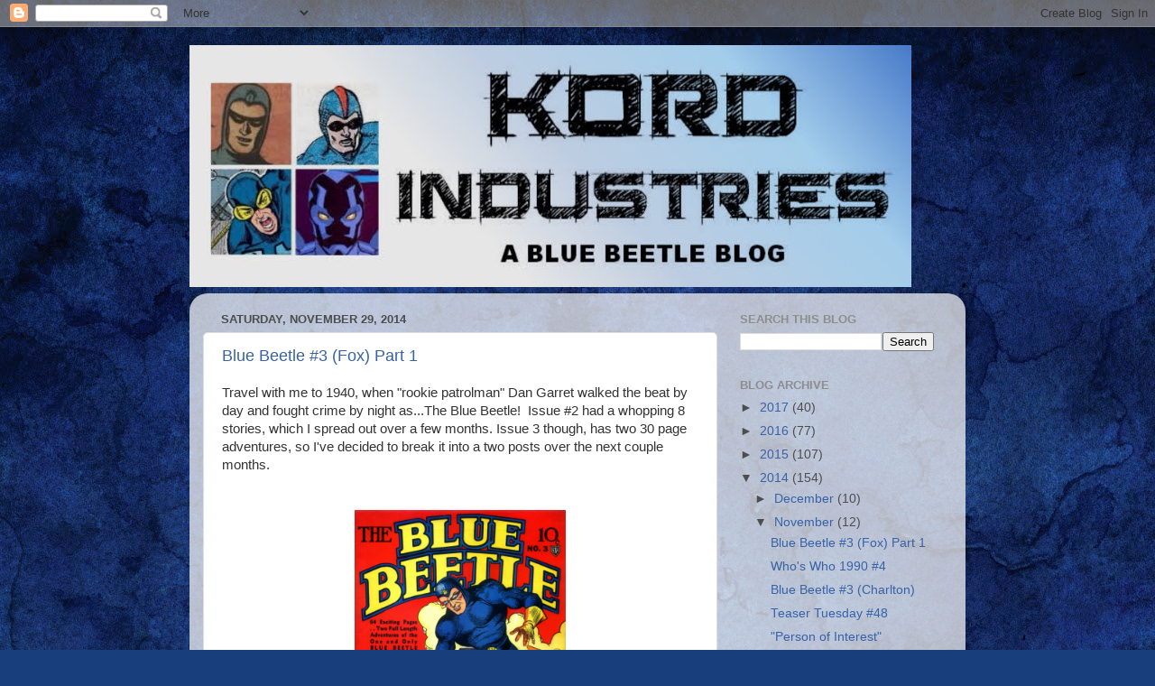

--- FILE ---
content_type: text/html; charset=UTF-8
request_url: https://kordindustries.blogspot.com/2014/11/
body_size: 29290
content:
<!DOCTYPE html>
<html class='v2' dir='ltr' lang='en'>
<head>
<link href='https://www.blogger.com/static/v1/widgets/335934321-css_bundle_v2.css' rel='stylesheet' type='text/css'/>
<meta content='width=1100' name='viewport'/>
<meta content='text/html; charset=UTF-8' http-equiv='Content-Type'/>
<meta content='blogger' name='generator'/>
<link href='https://kordindustries.blogspot.com/favicon.ico' rel='icon' type='image/x-icon'/>
<link href='http://kordindustries.blogspot.com/2014/11/' rel='canonical'/>
<link rel="alternate" type="application/atom+xml" title="Kord Industries: A Blue Beetle Blog - Atom" href="https://kordindustries.blogspot.com/feeds/posts/default" />
<link rel="alternate" type="application/rss+xml" title="Kord Industries: A Blue Beetle Blog - RSS" href="https://kordindustries.blogspot.com/feeds/posts/default?alt=rss" />
<link rel="service.post" type="application/atom+xml" title="Kord Industries: A Blue Beetle Blog - Atom" href="https://www.blogger.com/feeds/2592420625759016478/posts/default" />
<!--Can't find substitution for tag [blog.ieCssRetrofitLinks]-->
<meta content='http://kordindustries.blogspot.com/2014/11/' property='og:url'/>
<meta content='Kord Industries: A Blue Beetle Blog' property='og:title'/>
<meta content='' property='og:description'/>
<title>Kord Industries: A Blue Beetle Blog: November 2014</title>
<style id='page-skin-1' type='text/css'><!--
/*-----------------------------------------------
Blogger Template Style
Name:     Picture Window
Designer: Blogger
URL:      www.blogger.com
----------------------------------------------- */
/* Content
----------------------------------------------- */
body {
font: normal normal 15px Arial, Tahoma, Helvetica, FreeSans, sans-serif;
color: #4d4d4d;
background: #183e7c url(//themes.googleusercontent.com/image?id=1n-1zS96-Ky5OBW0CXH1sKdtv7YmhcV6EFLcfpnKm08rd8JfsoDYfVVVeEhsTwRDRQv0h) repeat fixed top center /* Credit: mammuth (http://www.istockphoto.com/googleimages.php?id=8307896&platform=blogger) */;
}
html body .region-inner {
min-width: 0;
max-width: 100%;
width: auto;
}
.content-outer {
font-size: 90%;
}
a:link {
text-decoration:none;
color: #3762a7;
}
a:visited {
text-decoration:none;
color: #6c91ce;
}
a:hover {
text-decoration:underline;
color: #3c96ff;
}
.content-outer {
background: transparent none repeat scroll top left;
-moz-border-radius: 0;
-webkit-border-radius: 0;
-goog-ms-border-radius: 0;
border-radius: 0;
-moz-box-shadow: 0 0 0 rgba(0, 0, 0, .15);
-webkit-box-shadow: 0 0 0 rgba(0, 0, 0, .15);
-goog-ms-box-shadow: 0 0 0 rgba(0, 0, 0, .15);
box-shadow: 0 0 0 rgba(0, 0, 0, .15);
margin: 20px auto;
}
.content-inner {
padding: 0;
}
/* Header
----------------------------------------------- */
.header-outer {
background: transparent none repeat-x scroll top left;
_background-image: none;
color: #ffffff;
-moz-border-radius: 0;
-webkit-border-radius: 0;
-goog-ms-border-radius: 0;
border-radius: 0;
}
.Header img, .Header #header-inner {
-moz-border-radius: 0;
-webkit-border-radius: 0;
-goog-ms-border-radius: 0;
border-radius: 0;
}
.header-inner .Header .titlewrapper,
.header-inner .Header .descriptionwrapper {
padding-left: 0;
padding-right: 0;
}
.Header h1 {
font: normal normal 36px Impact, sans-serif;
text-shadow: 1px 1px 3px rgba(0, 0, 0, 0.3);
}
.Header h1 a {
color: #ffffff;
}
.Header .description {
font-size: 130%;
}
/* Tabs
----------------------------------------------- */
.tabs-inner {
margin: .5em 20px 0;
padding: 0;
}
.tabs-inner .section {
margin: 0;
}
.tabs-inner .widget ul {
padding: 0;
background: transparent none repeat scroll bottom;
-moz-border-radius: 0;
-webkit-border-radius: 0;
-goog-ms-border-radius: 0;
border-radius: 0;
}
.tabs-inner .widget li {
border: none;
}
.tabs-inner .widget li a {
display: inline-block;
padding: .5em 1em;
margin-right: .25em;
color: #ffffff;
font: normal normal 15px Arial, Tahoma, Helvetica, FreeSans, sans-serif;
-moz-border-radius: 10px 10px 0 0;
-webkit-border-top-left-radius: 10px;
-webkit-border-top-right-radius: 10px;
-goog-ms-border-radius: 10px 10px 0 0;
border-radius: 10px 10px 0 0;
background: transparent url(https://resources.blogblog.com/blogblog/data/1kt/transparent/black50.png) repeat scroll top left;
border-right: 1px solid transparent;
}
.tabs-inner .widget li:first-child a {
padding-left: 1.25em;
-moz-border-radius-topleft: 10px;
-moz-border-radius-bottomleft: 0;
-webkit-border-top-left-radius: 10px;
-webkit-border-bottom-left-radius: 0;
-goog-ms-border-top-left-radius: 10px;
-goog-ms-border-bottom-left-radius: 0;
border-top-left-radius: 10px;
border-bottom-left-radius: 0;
}
.tabs-inner .widget li.selected a,
.tabs-inner .widget li a:hover {
position: relative;
z-index: 1;
background: transparent url(https://resources.blogblog.com/blogblog/data/1kt/transparent/white80.png) repeat scroll bottom;
color: #336699;
-moz-box-shadow: 0 0 3px rgba(0, 0, 0, .15);
-webkit-box-shadow: 0 0 3px rgba(0, 0, 0, .15);
-goog-ms-box-shadow: 0 0 3px rgba(0, 0, 0, .15);
box-shadow: 0 0 3px rgba(0, 0, 0, .15);
}
/* Headings
----------------------------------------------- */
h2 {
font: bold normal 13px Arial, Tahoma, Helvetica, FreeSans, sans-serif;
text-transform: uppercase;
color: #8d8d8d;
margin: .5em 0;
}
/* Main
----------------------------------------------- */
.main-outer {
background: transparent url(https://resources.blogblog.com/blogblog/data/1kt/transparent/white80.png) repeat scroll top left;
-moz-border-radius: 20px 20px 0 0;
-webkit-border-top-left-radius: 20px;
-webkit-border-top-right-radius: 20px;
-webkit-border-bottom-left-radius: 0;
-webkit-border-bottom-right-radius: 0;
-goog-ms-border-radius: 20px 20px 0 0;
border-radius: 20px 20px 0 0;
-moz-box-shadow: 0 1px 3px rgba(0, 0, 0, .15);
-webkit-box-shadow: 0 1px 3px rgba(0, 0, 0, .15);
-goog-ms-box-shadow: 0 1px 3px rgba(0, 0, 0, .15);
box-shadow: 0 1px 3px rgba(0, 0, 0, .15);
}
.main-inner {
padding: 15px 20px 20px;
}
.main-inner .column-center-inner {
padding: 0 0;
}
.main-inner .column-left-inner {
padding-left: 0;
}
.main-inner .column-right-inner {
padding-right: 0;
}
/* Posts
----------------------------------------------- */
h3.post-title {
margin: 0;
font: normal normal 18px Impact, sans-serif;
}
.comments h4 {
margin: 1em 0 0;
font: normal normal 18px Impact, sans-serif;
}
.date-header span {
color: #4d4d4d;
}
.post-outer {
background-color: #ffffff;
border: solid 1px #dfdfdf;
-moz-border-radius: 5px;
-webkit-border-radius: 5px;
border-radius: 5px;
-goog-ms-border-radius: 5px;
padding: 15px 20px;
margin: 0 -20px 20px;
}
.post-body {
line-height: 1.4;
font-size: 110%;
position: relative;
}
.post-header {
margin: 0 0 1.5em;
color: #9d9d9d;
line-height: 1.6;
}
.post-footer {
margin: .5em 0 0;
color: #9d9d9d;
line-height: 1.6;
}
#blog-pager {
font-size: 140%
}
#comments .comment-author {
padding-top: 1.5em;
border-top: dashed 1px #ccc;
border-top: dashed 1px rgba(128, 128, 128, .5);
background-position: 0 1.5em;
}
#comments .comment-author:first-child {
padding-top: 0;
border-top: none;
}
.avatar-image-container {
margin: .2em 0 0;
}
/* Comments
----------------------------------------------- */
.comments .comments-content .icon.blog-author {
background-repeat: no-repeat;
background-image: url([data-uri]);
}
.comments .comments-content .loadmore a {
border-top: 1px solid #3c96ff;
border-bottom: 1px solid #3c96ff;
}
.comments .continue {
border-top: 2px solid #3c96ff;
}
/* Widgets
----------------------------------------------- */
.widget ul, .widget #ArchiveList ul.flat {
padding: 0;
list-style: none;
}
.widget ul li, .widget #ArchiveList ul.flat li {
border-top: dashed 1px #ccc;
border-top: dashed 1px rgba(128, 128, 128, .5);
}
.widget ul li:first-child, .widget #ArchiveList ul.flat li:first-child {
border-top: none;
}
.widget .post-body ul {
list-style: disc;
}
.widget .post-body ul li {
border: none;
}
/* Footer
----------------------------------------------- */
.footer-outer {
color:#cecece;
background: transparent url(https://resources.blogblog.com/blogblog/data/1kt/transparent/black50.png) repeat scroll top left;
-moz-border-radius: 0 0 20px 20px;
-webkit-border-top-left-radius: 0;
-webkit-border-top-right-radius: 0;
-webkit-border-bottom-left-radius: 20px;
-webkit-border-bottom-right-radius: 20px;
-goog-ms-border-radius: 0 0 20px 20px;
border-radius: 0 0 20px 20px;
-moz-box-shadow: 0 1px 3px rgba(0, 0, 0, .15);
-webkit-box-shadow: 0 1px 3px rgba(0, 0, 0, .15);
-goog-ms-box-shadow: 0 1px 3px rgba(0, 0, 0, .15);
box-shadow: 0 1px 3px rgba(0, 0, 0, .15);
}
.footer-inner {
padding: 10px 20px 20px;
}
.footer-outer a {
color: #9dc4ee;
}
.footer-outer a:visited {
color: #7da0ee;
}
.footer-outer a:hover {
color: #3c96ff;
}
.footer-outer .widget h2 {
color: #adadad;
}
/* Mobile
----------------------------------------------- */
html body.mobile {
height: auto;
}
html body.mobile {
min-height: 480px;
background-size: 100% auto;
}
.mobile .body-fauxcolumn-outer {
background: transparent none repeat scroll top left;
}
html .mobile .mobile-date-outer, html .mobile .blog-pager {
border-bottom: none;
background: transparent url(https://resources.blogblog.com/blogblog/data/1kt/transparent/white80.png) repeat scroll top left;
margin-bottom: 10px;
}
.mobile .date-outer {
background: transparent url(https://resources.blogblog.com/blogblog/data/1kt/transparent/white80.png) repeat scroll top left;
}
.mobile .header-outer, .mobile .main-outer,
.mobile .post-outer, .mobile .footer-outer {
-moz-border-radius: 0;
-webkit-border-radius: 0;
-goog-ms-border-radius: 0;
border-radius: 0;
}
.mobile .content-outer,
.mobile .main-outer,
.mobile .post-outer {
background: inherit;
border: none;
}
.mobile .content-outer {
font-size: 100%;
}
.mobile-link-button {
background-color: #3762a7;
}
.mobile-link-button a:link, .mobile-link-button a:visited {
color: #ffffff;
}
.mobile-index-contents {
color: #4d4d4d;
}
.mobile .tabs-inner .PageList .widget-content {
background: transparent url(https://resources.blogblog.com/blogblog/data/1kt/transparent/white80.png) repeat scroll bottom;
color: #336699;
}
.mobile .tabs-inner .PageList .widget-content .pagelist-arrow {
border-left: 1px solid transparent;
}

--></style>
<style id='template-skin-1' type='text/css'><!--
body {
min-width: 860px;
}
.content-outer, .content-fauxcolumn-outer, .region-inner {
min-width: 860px;
max-width: 860px;
_width: 860px;
}
.main-inner .columns {
padding-left: 0px;
padding-right: 260px;
}
.main-inner .fauxcolumn-center-outer {
left: 0px;
right: 260px;
/* IE6 does not respect left and right together */
_width: expression(this.parentNode.offsetWidth -
parseInt("0px") -
parseInt("260px") + 'px');
}
.main-inner .fauxcolumn-left-outer {
width: 0px;
}
.main-inner .fauxcolumn-right-outer {
width: 260px;
}
.main-inner .column-left-outer {
width: 0px;
right: 100%;
margin-left: -0px;
}
.main-inner .column-right-outer {
width: 260px;
margin-right: -260px;
}
#layout {
min-width: 0;
}
#layout .content-outer {
min-width: 0;
width: 800px;
}
#layout .region-inner {
min-width: 0;
width: auto;
}
body#layout div.add_widget {
padding: 8px;
}
body#layout div.add_widget a {
margin-left: 32px;
}
--></style>
<style>
    body {background-image:url(\/\/themes.googleusercontent.com\/image?id=1n-1zS96-Ky5OBW0CXH1sKdtv7YmhcV6EFLcfpnKm08rd8JfsoDYfVVVeEhsTwRDRQv0h);}
    
@media (max-width: 200px) { body {background-image:url(\/\/themes.googleusercontent.com\/image?id=1n-1zS96-Ky5OBW0CXH1sKdtv7YmhcV6EFLcfpnKm08rd8JfsoDYfVVVeEhsTwRDRQv0h&options=w200);}}
@media (max-width: 400px) and (min-width: 201px) { body {background-image:url(\/\/themes.googleusercontent.com\/image?id=1n-1zS96-Ky5OBW0CXH1sKdtv7YmhcV6EFLcfpnKm08rd8JfsoDYfVVVeEhsTwRDRQv0h&options=w400);}}
@media (max-width: 800px) and (min-width: 401px) { body {background-image:url(\/\/themes.googleusercontent.com\/image?id=1n-1zS96-Ky5OBW0CXH1sKdtv7YmhcV6EFLcfpnKm08rd8JfsoDYfVVVeEhsTwRDRQv0h&options=w800);}}
@media (max-width: 1200px) and (min-width: 801px) { body {background-image:url(\/\/themes.googleusercontent.com\/image?id=1n-1zS96-Ky5OBW0CXH1sKdtv7YmhcV6EFLcfpnKm08rd8JfsoDYfVVVeEhsTwRDRQv0h&options=w1200);}}
/* Last tag covers anything over one higher than the previous max-size cap. */
@media (min-width: 1201px) { body {background-image:url(\/\/themes.googleusercontent.com\/image?id=1n-1zS96-Ky5OBW0CXH1sKdtv7YmhcV6EFLcfpnKm08rd8JfsoDYfVVVeEhsTwRDRQv0h&options=w1600);}}
  </style>
<link href='https://www.blogger.com/dyn-css/authorization.css?targetBlogID=2592420625759016478&amp;zx=cd68db4a-58cb-417a-abcf-a7abbbb44ee3' media='none' onload='if(media!=&#39;all&#39;)media=&#39;all&#39;' rel='stylesheet'/><noscript><link href='https://www.blogger.com/dyn-css/authorization.css?targetBlogID=2592420625759016478&amp;zx=cd68db4a-58cb-417a-abcf-a7abbbb44ee3' rel='stylesheet'/></noscript>
<meta name='google-adsense-platform-account' content='ca-host-pub-1556223355139109'/>
<meta name='google-adsense-platform-domain' content='blogspot.com'/>

</head>
<body class='loading variant-open'>
<div class='navbar section' id='navbar' name='Navbar'><div class='widget Navbar' data-version='1' id='Navbar1'><script type="text/javascript">
    function setAttributeOnload(object, attribute, val) {
      if(window.addEventListener) {
        window.addEventListener('load',
          function(){ object[attribute] = val; }, false);
      } else {
        window.attachEvent('onload', function(){ object[attribute] = val; });
      }
    }
  </script>
<div id="navbar-iframe-container"></div>
<script type="text/javascript" src="https://apis.google.com/js/platform.js"></script>
<script type="text/javascript">
      gapi.load("gapi.iframes:gapi.iframes.style.bubble", function() {
        if (gapi.iframes && gapi.iframes.getContext) {
          gapi.iframes.getContext().openChild({
              url: 'https://www.blogger.com/navbar/2592420625759016478?origin\x3dhttps://kordindustries.blogspot.com',
              where: document.getElementById("navbar-iframe-container"),
              id: "navbar-iframe"
          });
        }
      });
    </script><script type="text/javascript">
(function() {
var script = document.createElement('script');
script.type = 'text/javascript';
script.src = '//pagead2.googlesyndication.com/pagead/js/google_top_exp.js';
var head = document.getElementsByTagName('head')[0];
if (head) {
head.appendChild(script);
}})();
</script>
</div></div>
<div class='body-fauxcolumns'>
<div class='fauxcolumn-outer body-fauxcolumn-outer'>
<div class='cap-top'>
<div class='cap-left'></div>
<div class='cap-right'></div>
</div>
<div class='fauxborder-left'>
<div class='fauxborder-right'></div>
<div class='fauxcolumn-inner'>
</div>
</div>
<div class='cap-bottom'>
<div class='cap-left'></div>
<div class='cap-right'></div>
</div>
</div>
</div>
<div class='content'>
<div class='content-fauxcolumns'>
<div class='fauxcolumn-outer content-fauxcolumn-outer'>
<div class='cap-top'>
<div class='cap-left'></div>
<div class='cap-right'></div>
</div>
<div class='fauxborder-left'>
<div class='fauxborder-right'></div>
<div class='fauxcolumn-inner'>
</div>
</div>
<div class='cap-bottom'>
<div class='cap-left'></div>
<div class='cap-right'></div>
</div>
</div>
</div>
<div class='content-outer'>
<div class='content-cap-top cap-top'>
<div class='cap-left'></div>
<div class='cap-right'></div>
</div>
<div class='fauxborder-left content-fauxborder-left'>
<div class='fauxborder-right content-fauxborder-right'></div>
<div class='content-inner'>
<header>
<div class='header-outer'>
<div class='header-cap-top cap-top'>
<div class='cap-left'></div>
<div class='cap-right'></div>
</div>
<div class='fauxborder-left header-fauxborder-left'>
<div class='fauxborder-right header-fauxborder-right'></div>
<div class='region-inner header-inner'>
<div class='header section' id='header' name='Header'><div class='widget Header' data-version='1' id='Header1'>
<div id='header-inner'>
<a href='https://kordindustries.blogspot.com/' style='display: block'>
<img alt='Kord Industries: A Blue Beetle Blog' height='268px; ' id='Header1_headerimg' src='https://blogger.googleusercontent.com/img/b/R29vZ2xl/AVvXsEiP2lui7ooxCS4dZzYRacp2bxi2l4jDJ3pyZjnGKQ7gHmrnbzXwyvDtDfPvj9E8zKJVbMaCD3nhkURD4rmPMwMXHR1_g4f1loaAYOGsPS5Fi2W5R-HfafHoQKefZ0uvxct7WNRYeIuKUcM/s1600-r/image.jpeg' style='display: block' width='800px; '/>
</a>
</div>
</div></div>
</div>
</div>
<div class='header-cap-bottom cap-bottom'>
<div class='cap-left'></div>
<div class='cap-right'></div>
</div>
</div>
</header>
<div class='tabs-outer'>
<div class='tabs-cap-top cap-top'>
<div class='cap-left'></div>
<div class='cap-right'></div>
</div>
<div class='fauxborder-left tabs-fauxborder-left'>
<div class='fauxborder-right tabs-fauxborder-right'></div>
<div class='region-inner tabs-inner'>
<div class='tabs no-items section' id='crosscol' name='Cross-Column'></div>
<div class='tabs no-items section' id='crosscol-overflow' name='Cross-Column 2'></div>
</div>
</div>
<div class='tabs-cap-bottom cap-bottom'>
<div class='cap-left'></div>
<div class='cap-right'></div>
</div>
</div>
<div class='main-outer'>
<div class='main-cap-top cap-top'>
<div class='cap-left'></div>
<div class='cap-right'></div>
</div>
<div class='fauxborder-left main-fauxborder-left'>
<div class='fauxborder-right main-fauxborder-right'></div>
<div class='region-inner main-inner'>
<div class='columns fauxcolumns'>
<div class='fauxcolumn-outer fauxcolumn-center-outer'>
<div class='cap-top'>
<div class='cap-left'></div>
<div class='cap-right'></div>
</div>
<div class='fauxborder-left'>
<div class='fauxborder-right'></div>
<div class='fauxcolumn-inner'>
</div>
</div>
<div class='cap-bottom'>
<div class='cap-left'></div>
<div class='cap-right'></div>
</div>
</div>
<div class='fauxcolumn-outer fauxcolumn-left-outer'>
<div class='cap-top'>
<div class='cap-left'></div>
<div class='cap-right'></div>
</div>
<div class='fauxborder-left'>
<div class='fauxborder-right'></div>
<div class='fauxcolumn-inner'>
</div>
</div>
<div class='cap-bottom'>
<div class='cap-left'></div>
<div class='cap-right'></div>
</div>
</div>
<div class='fauxcolumn-outer fauxcolumn-right-outer'>
<div class='cap-top'>
<div class='cap-left'></div>
<div class='cap-right'></div>
</div>
<div class='fauxborder-left'>
<div class='fauxborder-right'></div>
<div class='fauxcolumn-inner'>
</div>
</div>
<div class='cap-bottom'>
<div class='cap-left'></div>
<div class='cap-right'></div>
</div>
</div>
<!-- corrects IE6 width calculation -->
<div class='columns-inner'>
<div class='column-center-outer'>
<div class='column-center-inner'>
<div class='main section' id='main' name='Main'><div class='widget Blog' data-version='1' id='Blog1'>
<div class='blog-posts hfeed'>

          <div class="date-outer">
        
<h2 class='date-header'><span>Saturday, November 29, 2014</span></h2>

          <div class="date-posts">
        
<div class='post-outer'>
<div class='post hentry uncustomized-post-template' itemprop='blogPost' itemscope='itemscope' itemtype='http://schema.org/BlogPosting'>
<meta content='https://blogger.googleusercontent.com/img/b/R29vZ2xl/AVvXsEi980-1swL8-j8ArFkwpHTgm6HdmY8n2H_vibd80zqFNY7NZJcq9cef7J-MC85tdlOa4dtzmWR1eu_sUQoiqFpShsL3Xu4z4XGP3_HqQReKi3L3AqtuFtQPTuYdg2pxTWb28Aqj5fXPMyQ/s1600/FOX+BB+03+cover.jpg' itemprop='image_url'/>
<meta content='2592420625759016478' itemprop='blogId'/>
<meta content='2430089030560918568' itemprop='postId'/>
<a name='2430089030560918568'></a>
<h3 class='post-title entry-title' itemprop='name'>
<a href='https://kordindustries.blogspot.com/2014/11/blue-beetle-3-fox-part-1.html'>Blue Beetle #3 (Fox) Part 1</a>
</h3>
<div class='post-header'>
<div class='post-header-line-1'></div>
</div>
<div class='post-body entry-content' id='post-body-2430089030560918568' itemprop='description articleBody'>
<span style="font-family: Arial, Helvetica, sans-serif;"><span style="color: #333333;"><span style="background-color: white; line-height: 20.7900009155273px;">Travel with me to 1940, when "rookie patrolman" Dan Garret walked the beat by day and fought crime by night as...The Blue Beetle! &nbsp;Issue #2 had a whopping 8 stories, which I spread out over a few months. Issue 3 though, has two 30 page adventures, so&nbsp;</span></span><span style="background-color: white; color: #333333; line-height: 20.7900009155273px;">I've decided to break it into a two posts over the next couple months.&nbsp;</span></span><br />
<span style="background-color: white; color: #333333; line-height: 20.7900009155273px;"><span style="font-family: Arial, Helvetica, sans-serif;"><br /></span></span>
<br />
<div class="separator" style="clear: both; text-align: center;">
<a href="https://blogger.googleusercontent.com/img/b/R29vZ2xl/AVvXsEi980-1swL8-j8ArFkwpHTgm6HdmY8n2H_vibd80zqFNY7NZJcq9cef7J-MC85tdlOa4dtzmWR1eu_sUQoiqFpShsL3Xu4z4XGP3_HqQReKi3L3AqtuFtQPTuYdg2pxTWb28Aqj5fXPMyQ/s1600/FOX+BB+03+cover.jpg" imageanchor="1" style="margin-left: 1em; margin-right: 1em;"><span style="font-family: Arial, Helvetica, sans-serif;"><img border="0" height="320" src="https://blogger.googleusercontent.com/img/b/R29vZ2xl/AVvXsEi980-1swL8-j8ArFkwpHTgm6HdmY8n2H_vibd80zqFNY7NZJcq9cef7J-MC85tdlOa4dtzmWR1eu_sUQoiqFpShsL3Xu4z4XGP3_HqQReKi3L3AqtuFtQPTuYdg2pxTWb28Aqj5fXPMyQ/s1600/FOX+BB+03+cover.jpg" width="234" /></span></a></div>
<span style="background-color: white; color: #333333; line-height: 20.7900009155273px;"><span style="font-family: Arial, Helvetica, sans-serif;"><br /></span></span>
<span style="font-family: Arial, Helvetica, sans-serif;"><span style="background-color: white;"><span style="color: #333333;"><span style="line-height: 20.7900009155273px;">By the way, that cover is credited to Joe Simon! Remember back in the 40's "Charles Nicholas" was a house name used by several artists at Fox Features Syndicate including&nbsp;Jack Kirby. Simon had said he met Kirby while Jack was working for Fox...makes me wonder if this cover played any role in that meeting?&nbsp;</span></span></span><span style="background-color: white; color: #333333; line-height: 20.7900009155273px;">Something to think about, huh?&nbsp;</span></span><br />
<span style="background-color: white; color: #333333; line-height: 20.7900009155273px;"><span style="font-family: Arial, Helvetica, sans-serif;"><br /></span></span>
<span style="background-color: white; color: #333333; line-height: 20.7900009155273px;"><span style="font-family: Arial, Helvetica, sans-serif;">Now, enjoy the first story from 1940's "Blue Beetle" #3!</span></span><br />
<br style="background-color: white; color: #333333; font-family: Arial, Tahoma, Helvetica, FreeSans, sans-serif; font-size: 15px; line-height: 20.7900009155273px;" />
<div style="background-color: white; color: #333333; line-height: 20.7900009155273px; text-align: center;">
<span style="line-height: 20.7900009155273px;"><span style="font-family: Arial, Helvetica, sans-serif; font-size: x-small;">(click the pages to enlarge)</span></span></div>
<div style="background-color: white; color: #333333; font-family: Arial, Tahoma, Helvetica, FreeSans, sans-serif; font-size: 15px; line-height: 20.7900009155273px; text-align: center;">
<span style="font-family: Arial; line-height: 20.7900009155273px;"><br /></span></div>
<div class="separator" style="clear: both; text-align: center;">
<a href="https://blogger.googleusercontent.com/img/b/R29vZ2xl/AVvXsEg41B8DoJneaGyL3mMTxacEB54OBN3sYjTg0lY5bPd8Zgqra55xouMqOfQEmIC0GeO8JHtB7oVV3nUaRdOlhyphenhyphen_CW4AXkBWbVbSeCDlqPogIpCEka7p3lVWkAljs7vw1QDSGQ3s1qlSntKk/s1600/FOX+BB+03+p01.jpg" imageanchor="1" style="margin-left: 1em; margin-right: 1em;"><img border="0" height="320" src="https://blogger.googleusercontent.com/img/b/R29vZ2xl/AVvXsEg41B8DoJneaGyL3mMTxacEB54OBN3sYjTg0lY5bPd8Zgqra55xouMqOfQEmIC0GeO8JHtB7oVV3nUaRdOlhyphenhyphen_CW4AXkBWbVbSeCDlqPogIpCEka7p3lVWkAljs7vw1QDSGQ3s1qlSntKk/s1600/FOX+BB+03+p01.jpg" width="220" /></a></div>
<br />
<div class="separator" style="clear: both; text-align: center;">
<a href="https://blogger.googleusercontent.com/img/b/R29vZ2xl/AVvXsEi5wojhqc52POnCW1gyaLU8msHPfIkOV7GfJyuYdqCWBv6g_rubxePDH__03MYfsaGDvT5BvvZb9LyGVxRXfgen7iAXIE0QhvjF0tufJ9qaAgZAvhTzMPqAEKMRguvK6mWNSYHO8mM15Xg/s1600/FOX+BB+03+p02.jpg" imageanchor="1" style="margin-left: 1em; margin-right: 1em;"><img border="0" height="320" src="https://blogger.googleusercontent.com/img/b/R29vZ2xl/AVvXsEi5wojhqc52POnCW1gyaLU8msHPfIkOV7GfJyuYdqCWBv6g_rubxePDH__03MYfsaGDvT5BvvZb9LyGVxRXfgen7iAXIE0QhvjF0tufJ9qaAgZAvhTzMPqAEKMRguvK6mWNSYHO8mM15Xg/s1600/FOX+BB+03+p02.jpg" width="220" /></a></div>
<br />
<div class="separator" style="clear: both; text-align: center;">
<a href="https://blogger.googleusercontent.com/img/b/R29vZ2xl/AVvXsEg_hl84wlGVhnNBPbaQqsiun_tbnHkYgULf959HXdrW32rzpMwuHA3LqStBgekHm_Wo7IAK6s8CRVsWwdQdP4H_pxbL79d0o6WAYbE0DJUYsMxh-gvhJ79R57LtVLz8epFF0jlCsq8Fm-c/s1600/FOX+BB+03+p03.jpg" imageanchor="1" style="margin-left: 1em; margin-right: 1em;"><img border="0" height="320" src="https://blogger.googleusercontent.com/img/b/R29vZ2xl/AVvXsEg_hl84wlGVhnNBPbaQqsiun_tbnHkYgULf959HXdrW32rzpMwuHA3LqStBgekHm_Wo7IAK6s8CRVsWwdQdP4H_pxbL79d0o6WAYbE0DJUYsMxh-gvhJ79R57LtVLz8epFF0jlCsq8Fm-c/s1600/FOX+BB+03+p03.jpg" width="220" /></a></div>
<br />
<div class="separator" style="clear: both; text-align: center;">
<a href="https://blogger.googleusercontent.com/img/b/R29vZ2xl/AVvXsEg15CX-3X6qHiP1QtAchhXqhnzZk6unhxtWg8jIFxPk2csmcySAxkMMyzlPgCL7wbLSoR-3pJy_i5D6VakZf9bQ5E8_jtXzJ4rx1uupkR4k8NACiRyqGOlgvYZ-HoX2kHYSlg_8pTtKFJM/s1600/FOX+BB+03+p04.jpg" imageanchor="1" style="margin-left: 1em; margin-right: 1em;"><img border="0" height="320" src="https://blogger.googleusercontent.com/img/b/R29vZ2xl/AVvXsEg15CX-3X6qHiP1QtAchhXqhnzZk6unhxtWg8jIFxPk2csmcySAxkMMyzlPgCL7wbLSoR-3pJy_i5D6VakZf9bQ5E8_jtXzJ4rx1uupkR4k8NACiRyqGOlgvYZ-HoX2kHYSlg_8pTtKFJM/s1600/FOX+BB+03+p04.jpg" width="220" /></a></div>
<br />
<div class="separator" style="clear: both; text-align: center;">
<a href="https://blogger.googleusercontent.com/img/b/R29vZ2xl/AVvXsEhRQk9zdT71BWCWMVSt5tbRRsspF0v3HNBl8oDiuoqp5KenDkAZbfhEUXi9H00kY9XthEI9fZaFltNMnisd5nIjSxVWUYglecoXq5MgZyenCyVHkUQzsYmVCjV72T-rmn42b6gPHJr7A9g/s1600/FOX+BB+03+p05.jpg" imageanchor="1" style="margin-left: 1em; margin-right: 1em;"><img border="0" height="320" src="https://blogger.googleusercontent.com/img/b/R29vZ2xl/AVvXsEhRQk9zdT71BWCWMVSt5tbRRsspF0v3HNBl8oDiuoqp5KenDkAZbfhEUXi9H00kY9XthEI9fZaFltNMnisd5nIjSxVWUYglecoXq5MgZyenCyVHkUQzsYmVCjV72T-rmn42b6gPHJr7A9g/s1600/FOX+BB+03+p05.jpg" width="220" /></a></div>
<br />
<div class="separator" style="clear: both; text-align: center;">
<a href="https://blogger.googleusercontent.com/img/b/R29vZ2xl/AVvXsEhmsSuNpsyveyaKl_yOAL7hH0in20CN8eg1wwiURedKB2mkN4rcpvv5isnN2giUdX-kAW9WoXmA3rSi4e7qBz61QBUOFZ9YvN4bJTHF3ICSrjf6Df8FxbqifTCaknyOw1lUnZ9QECTvKNg/s1600/FOX+BB+03+p06.jpg" imageanchor="1" style="margin-left: 1em; margin-right: 1em;"><img border="0" height="320" src="https://blogger.googleusercontent.com/img/b/R29vZ2xl/AVvXsEhmsSuNpsyveyaKl_yOAL7hH0in20CN8eg1wwiURedKB2mkN4rcpvv5isnN2giUdX-kAW9WoXmA3rSi4e7qBz61QBUOFZ9YvN4bJTHF3ICSrjf6Df8FxbqifTCaknyOw1lUnZ9QECTvKNg/s1600/FOX+BB+03+p06.jpg" width="220" /></a></div>
<br />
<div class="separator" style="clear: both; text-align: center;">
<a href="https://blogger.googleusercontent.com/img/b/R29vZ2xl/AVvXsEgd8TacphCGKnvoUE2zwdflxVNC-YG-OloGP0p9QdQxfUzN6Tgjt4hAlt1sDXygHnBcQT_4zPoL3IX-Ln_ttAzTVoAFhq5Yu-jk8nyNWGSoWsyj_6-1Z_e6ZE9kEa4uVTFmJddRYq4O3CM/s1600/FOX+BB+03+p07.jpg" imageanchor="1" style="margin-left: 1em; margin-right: 1em;"><img border="0" height="320" src="https://blogger.googleusercontent.com/img/b/R29vZ2xl/AVvXsEgd8TacphCGKnvoUE2zwdflxVNC-YG-OloGP0p9QdQxfUzN6Tgjt4hAlt1sDXygHnBcQT_4zPoL3IX-Ln_ttAzTVoAFhq5Yu-jk8nyNWGSoWsyj_6-1Z_e6ZE9kEa4uVTFmJddRYq4O3CM/s1600/FOX+BB+03+p07.jpg" width="220" /></a></div>
<br />
<div class="separator" style="clear: both; text-align: center;">
<a href="https://blogger.googleusercontent.com/img/b/R29vZ2xl/AVvXsEiIRW9fMfwMsEVLKuI4Tjklx26SH1zXS7OKw4enbxWULxEZ4tnz1uEPqAWT8_vohEIaZm6cWv7BjMEi7N-ww9cKMrHJ52RdTGhQiAfOhZLVLmTimf9-OymLI0I8IVuhKNafQrj0sHHzur0/s1600/FOX+BB+03+p08.jpg" imageanchor="1" style="margin-left: 1em; margin-right: 1em;"><img border="0" height="320" src="https://blogger.googleusercontent.com/img/b/R29vZ2xl/AVvXsEiIRW9fMfwMsEVLKuI4Tjklx26SH1zXS7OKw4enbxWULxEZ4tnz1uEPqAWT8_vohEIaZm6cWv7BjMEi7N-ww9cKMrHJ52RdTGhQiAfOhZLVLmTimf9-OymLI0I8IVuhKNafQrj0sHHzur0/s1600/FOX+BB+03+p08.jpg" width="220" /></a></div>
<br />
<div class="separator" style="clear: both; text-align: center;">
<a href="https://blogger.googleusercontent.com/img/b/R29vZ2xl/AVvXsEjAIFsWrb0MO6oPn8WBIfhC0yYS6pXbYC7tHGmt7hA-izI3-14wEtynPlapHGsAi1aQadkpAepTQC6HIJI9jq1nDjI5RnWWTONP857Rk7uOBaMZnvWX4V2Nh5HVzuDNv6dbyrqzDTt9G9A/s1600/FOX+BB+03+p09.jpg" imageanchor="1" style="margin-left: 1em; margin-right: 1em;"><img border="0" height="320" src="https://blogger.googleusercontent.com/img/b/R29vZ2xl/AVvXsEjAIFsWrb0MO6oPn8WBIfhC0yYS6pXbYC7tHGmt7hA-izI3-14wEtynPlapHGsAi1aQadkpAepTQC6HIJI9jq1nDjI5RnWWTONP857Rk7uOBaMZnvWX4V2Nh5HVzuDNv6dbyrqzDTt9G9A/s1600/FOX+BB+03+p09.jpg" width="220" /></a></div>
<br />
<div class="separator" style="clear: both; text-align: center;">
<a href="https://blogger.googleusercontent.com/img/b/R29vZ2xl/AVvXsEiTfhoRvx2Ys1ytpRO2itnbih-Wq_HO4OVs_rYizsJPcJ3i3l2SHp-BueRTICT6Qw2lacoatWave2KWvxIkQ8bRaj1wstOlNzL7L1rjgLDAwK-vXcYaDypRgX72z3WPgq6uwUkWua7KAEI/s1600/FOX+BB+03+p10.jpg" imageanchor="1" style="margin-left: 1em; margin-right: 1em;"><img border="0" height="320" src="https://blogger.googleusercontent.com/img/b/R29vZ2xl/AVvXsEiTfhoRvx2Ys1ytpRO2itnbih-Wq_HO4OVs_rYizsJPcJ3i3l2SHp-BueRTICT6Qw2lacoatWave2KWvxIkQ8bRaj1wstOlNzL7L1rjgLDAwK-vXcYaDypRgX72z3WPgq6uwUkWua7KAEI/s1600/FOX+BB+03+p10.jpg" width="220" /></a></div>
<br />
<div class="separator" style="clear: both; text-align: center;">
<a href="https://blogger.googleusercontent.com/img/b/R29vZ2xl/AVvXsEjRQP14Ej9AzF1jfrdnd97sHQfrSg0nrvNdZbuSlO2dpNgTFRs_luo67JRaIQfOgTquEG4p4HgZZ8sZbROwR1qW0tQENYzGsiO8MGWC3CuPvlqdF7_8J6bE5oZcvvSvZ95MxcWve-hQ1Us/s1600/FOX+BB+03+p11.jpg" imageanchor="1" style="margin-left: 1em; margin-right: 1em;"><img border="0" height="320" src="https://blogger.googleusercontent.com/img/b/R29vZ2xl/AVvXsEjRQP14Ej9AzF1jfrdnd97sHQfrSg0nrvNdZbuSlO2dpNgTFRs_luo67JRaIQfOgTquEG4p4HgZZ8sZbROwR1qW0tQENYzGsiO8MGWC3CuPvlqdF7_8J6bE5oZcvvSvZ95MxcWve-hQ1Us/s1600/FOX+BB+03+p11.jpg" width="220" /></a></div>
<br />
<div class="separator" style="clear: both; text-align: center;">
<a href="https://blogger.googleusercontent.com/img/b/R29vZ2xl/AVvXsEiPDapDELgEoZBlq-pR8j_gPaNuS802QALwP89HRrU-pUyZxBVsF-iv84dHfU8gSX5iNHwXSGG6Lwhg8PBR85lFkHnU-NFzvPStACzmDM_Zmt9Q-Rv8DkaES1x8t6padyhWzdvREubbYzQ/s1600/FOX+BB+03+p12.jpg" imageanchor="1" style="margin-left: 1em; margin-right: 1em;"><img border="0" height="320" src="https://blogger.googleusercontent.com/img/b/R29vZ2xl/AVvXsEiPDapDELgEoZBlq-pR8j_gPaNuS802QALwP89HRrU-pUyZxBVsF-iv84dHfU8gSX5iNHwXSGG6Lwhg8PBR85lFkHnU-NFzvPStACzmDM_Zmt9Q-Rv8DkaES1x8t6padyhWzdvREubbYzQ/s1600/FOX+BB+03+p12.jpg" width="220" /></a></div>
<br />
<div class="separator" style="clear: both; text-align: center;">
<a href="https://blogger.googleusercontent.com/img/b/R29vZ2xl/AVvXsEhonDxnCGiC-N1Ej8PHBBJCB5tLhSCCtTDaZiD7ljZfiE2oBlNoaAqCXaob5Jw-qKOaXMTALImdBBIsJDLSnwHriWMzk9GR2YBtGjh7C9iWJLEh2OEkNTY8SYAhCYPC_4xDZea9O8Zb6tQ/s1600/FOX+BB+03+p13.jpg" imageanchor="1" style="margin-left: 1em; margin-right: 1em;"><img border="0" height="320" src="https://blogger.googleusercontent.com/img/b/R29vZ2xl/AVvXsEhonDxnCGiC-N1Ej8PHBBJCB5tLhSCCtTDaZiD7ljZfiE2oBlNoaAqCXaob5Jw-qKOaXMTALImdBBIsJDLSnwHriWMzk9GR2YBtGjh7C9iWJLEh2OEkNTY8SYAhCYPC_4xDZea9O8Zb6tQ/s1600/FOX+BB+03+p13.jpg" width="220" /></a></div>
<br />
<div class="separator" style="clear: both; text-align: center;">
<a href="https://blogger.googleusercontent.com/img/b/R29vZ2xl/AVvXsEga3XJtTmjSulvw6bdU3ag7tuRm1wTwIjoQdeJe8aHZTVrdHdwD9cu0Zso3CjxRI_8FAKxrqm4-Qhqa05j12KBAXyT6DeC0bJId8Pr1PZagPdNIjmhfdOPKXjgjyA_cca7_gf12nB64Ayk/s1600/FOX+BB+03+p14.jpg" imageanchor="1" style="margin-left: 1em; margin-right: 1em;"><img border="0" height="320" src="https://blogger.googleusercontent.com/img/b/R29vZ2xl/AVvXsEga3XJtTmjSulvw6bdU3ag7tuRm1wTwIjoQdeJe8aHZTVrdHdwD9cu0Zso3CjxRI_8FAKxrqm4-Qhqa05j12KBAXyT6DeC0bJId8Pr1PZagPdNIjmhfdOPKXjgjyA_cca7_gf12nB64Ayk/s1600/FOX+BB+03+p14.jpg" width="220" /></a></div>
<br />
<div class="separator" style="clear: both; text-align: center;">
<a href="https://blogger.googleusercontent.com/img/b/R29vZ2xl/AVvXsEiu-uxSOZ6Iz6PsenRIszOVGsoDXLNPBK_fzS-7DQ36Vrc7lYenPlnkOw-TLtv4mjgBFWkTW540lN9QeI4Tl-m9MyIy1EcolG8gzGg3-T0dTk9vwbafcwXdHyBmOSGx2j0CnFLQ2SmVR1c/s1600/FOX+BB+03+p15.jpg" imageanchor="1" style="margin-left: 1em; margin-right: 1em;"><img border="0" height="320" src="https://blogger.googleusercontent.com/img/b/R29vZ2xl/AVvXsEiu-uxSOZ6Iz6PsenRIszOVGsoDXLNPBK_fzS-7DQ36Vrc7lYenPlnkOw-TLtv4mjgBFWkTW540lN9QeI4Tl-m9MyIy1EcolG8gzGg3-T0dTk9vwbafcwXdHyBmOSGx2j0CnFLQ2SmVR1c/s1600/FOX+BB+03+p15.jpg" width="220" /></a></div>
<br />
<div class="separator" style="clear: both; text-align: center;">
<a href="https://blogger.googleusercontent.com/img/b/R29vZ2xl/AVvXsEhWWc5JlHTDVrIFqNkxb4vC5uLgbQM-ogA8THvmwFJbTXqO9MVz2m662whe6_vgVuWvN-8OgWYBc9hKM2YzRLsRNXAOZL2T_7pPblzCQ253ahfkpyvPonXyXkcrv3CQpWm-73s8svtaiPg/s1600/FOX+BB+03+p16.jpg" imageanchor="1" style="margin-left: 1em; margin-right: 1em;"><img border="0" height="320" src="https://blogger.googleusercontent.com/img/b/R29vZ2xl/AVvXsEhWWc5JlHTDVrIFqNkxb4vC5uLgbQM-ogA8THvmwFJbTXqO9MVz2m662whe6_vgVuWvN-8OgWYBc9hKM2YzRLsRNXAOZL2T_7pPblzCQ253ahfkpyvPonXyXkcrv3CQpWm-73s8svtaiPg/s1600/FOX+BB+03+p16.jpg" width="220" /></a></div>
<br />
<div class="separator" style="clear: both; text-align: center;">
<a href="https://blogger.googleusercontent.com/img/b/R29vZ2xl/AVvXsEjHvKeP7BQcMFu2JpO4JxarMJgldD9OMza_ieFeTxThkbtxhyphenhyphenJVHxH3j0F7SX1XjX0Ix-irNe85nItyGszz-3q8fMJq46_JZF6jVJFmfpJne19niSy8oRbXv4sRDL0IBsfkwWnjKLd73RI/s1600/FOX+BB+03+p17.jpg" imageanchor="1" style="margin-left: 1em; margin-right: 1em;"><img border="0" height="320" src="https://blogger.googleusercontent.com/img/b/R29vZ2xl/AVvXsEjHvKeP7BQcMFu2JpO4JxarMJgldD9OMza_ieFeTxThkbtxhyphenhyphenJVHxH3j0F7SX1XjX0Ix-irNe85nItyGszz-3q8fMJq46_JZF6jVJFmfpJne19niSy8oRbXv4sRDL0IBsfkwWnjKLd73RI/s1600/FOX+BB+03+p17.jpg" width="220" /></a></div>
<br />
<div class="separator" style="clear: both; text-align: center;">
<a href="https://blogger.googleusercontent.com/img/b/R29vZ2xl/AVvXsEhmbELND40gZvlXy1S2jOoEaCGcKtB3RqgEX6PMc9NrLzh3nG_vlfFJbovVONXaEybMp7MfdejBj7tYLK1TbXedTEf7kC0jPDwKvninyh1P-P37_KysTD9v7IJ7dH_WU_9yTmLyX_OhVpE/s1600/FOX+BB+03+p18.jpg" imageanchor="1" style="margin-left: 1em; margin-right: 1em;"><img border="0" height="320" src="https://blogger.googleusercontent.com/img/b/R29vZ2xl/AVvXsEhmbELND40gZvlXy1S2jOoEaCGcKtB3RqgEX6PMc9NrLzh3nG_vlfFJbovVONXaEybMp7MfdejBj7tYLK1TbXedTEf7kC0jPDwKvninyh1P-P37_KysTD9v7IJ7dH_WU_9yTmLyX_OhVpE/s1600/FOX+BB+03+p18.jpg" width="220" /></a></div>
<br />
<div class="separator" style="clear: both; text-align: center;">
<a href="https://blogger.googleusercontent.com/img/b/R29vZ2xl/AVvXsEhS5TEzSBaQpubNx3U61rk5x1isltKq8_6pFwGUyPsjiYtQBkhZaM7iGd7_fggiY5X76p5H6WtEnNOb8zgZlTHfriL2NbDGcMptZsdKyi2CQZ9z5JskwUbzmA8lAkksq8y_FKiNMDcUCK8/s1600/FOX+BB+03+p19.jpg" imageanchor="1" style="margin-left: 1em; margin-right: 1em;"><img border="0" height="320" src="https://blogger.googleusercontent.com/img/b/R29vZ2xl/AVvXsEhS5TEzSBaQpubNx3U61rk5x1isltKq8_6pFwGUyPsjiYtQBkhZaM7iGd7_fggiY5X76p5H6WtEnNOb8zgZlTHfriL2NbDGcMptZsdKyi2CQZ9z5JskwUbzmA8lAkksq8y_FKiNMDcUCK8/s1600/FOX+BB+03+p19.jpg" width="220" /></a></div>
<br />
<div class="separator" style="clear: both; text-align: center;">
<a href="https://blogger.googleusercontent.com/img/b/R29vZ2xl/AVvXsEjFmfgAGLLhEZNM8bJs7DE8tmKC2ApCZ85zkn6vNrKMpNPO5CCaAXs5ZhrcquzAYIBmhf8_0wpJzWIuBl4EBw8LN5Fq9rxL-jaIlDqk81fWEcwCPK3yIhk0LKAXDhf7WuKRryDoBW8Nw3c/s1600/FOX+BB+03+p20.jpg" imageanchor="1" style="margin-left: 1em; margin-right: 1em;"><img border="0" height="320" src="https://blogger.googleusercontent.com/img/b/R29vZ2xl/AVvXsEjFmfgAGLLhEZNM8bJs7DE8tmKC2ApCZ85zkn6vNrKMpNPO5CCaAXs5ZhrcquzAYIBmhf8_0wpJzWIuBl4EBw8LN5Fq9rxL-jaIlDqk81fWEcwCPK3yIhk0LKAXDhf7WuKRryDoBW8Nw3c/s1600/FOX+BB+03+p20.jpg" width="220" /></a></div>
<br />
<div class="separator" style="clear: both; text-align: center;">
<a href="https://blogger.googleusercontent.com/img/b/R29vZ2xl/AVvXsEh0q9dQnHKbbgkslMm4FsfXs4qSxOC2qRc79-UTEzn2wmQhlBGysFVPDCURKfFIjvTxCz7RbYII78bWCDbYRUDMAwRpMXYldBM2BQfGcyWiW4Zk8uuMQ5PZ6SQftpaW4zJxlEf8DC9UZ6E/s1600/FOX+BB+03+p21.jpg" imageanchor="1" style="margin-left: 1em; margin-right: 1em;"><img border="0" height="320" src="https://blogger.googleusercontent.com/img/b/R29vZ2xl/AVvXsEh0q9dQnHKbbgkslMm4FsfXs4qSxOC2qRc79-UTEzn2wmQhlBGysFVPDCURKfFIjvTxCz7RbYII78bWCDbYRUDMAwRpMXYldBM2BQfGcyWiW4Zk8uuMQ5PZ6SQftpaW4zJxlEf8DC9UZ6E/s1600/FOX+BB+03+p21.jpg" width="220" /></a></div>
<br />
<div class="separator" style="clear: both; text-align: center;">
<a href="https://blogger.googleusercontent.com/img/b/R29vZ2xl/AVvXsEg7Z-YPmkhvDfnbbM2HNWT2WZoPkD4qnWzx784_0ZZZHn6CICzCHICqGnZwuhyphenhyphenahW5q85aCJz2M9Q0V0QteZg831P79L1kSH3jqlPaQ-tWEatRZJYuzmxDCl09QI2oNSlD9riOZcOzylmQ/s1600/FOX+BB+03+p22.jpg" imageanchor="1" style="margin-left: 1em; margin-right: 1em;"><img border="0" height="320" src="https://blogger.googleusercontent.com/img/b/R29vZ2xl/AVvXsEg7Z-YPmkhvDfnbbM2HNWT2WZoPkD4qnWzx784_0ZZZHn6CICzCHICqGnZwuhyphenhyphenahW5q85aCJz2M9Q0V0QteZg831P79L1kSH3jqlPaQ-tWEatRZJYuzmxDCl09QI2oNSlD9riOZcOzylmQ/s1600/FOX+BB+03+p22.jpg" width="220" /></a></div>
<br />
<div class="separator" style="clear: both; text-align: center;">
<a href="https://blogger.googleusercontent.com/img/b/R29vZ2xl/AVvXsEgNTBogA8PzMXvmFhi1IJyV19VF60zPdFY2IuBcgjiwDUqlv0wO7-51z0e5d1KhXEfWtO6OG53erACQby4Y-S1_oaVzWAsxugJa01gI53Q1rDJIRfZAa2y9OyKsxifoXOwQNNoz-rcIggI/s1600/FOX+BB+03+p23.jpg" imageanchor="1" style="margin-left: 1em; margin-right: 1em;"><img border="0" height="320" src="https://blogger.googleusercontent.com/img/b/R29vZ2xl/AVvXsEgNTBogA8PzMXvmFhi1IJyV19VF60zPdFY2IuBcgjiwDUqlv0wO7-51z0e5d1KhXEfWtO6OG53erACQby4Y-S1_oaVzWAsxugJa01gI53Q1rDJIRfZAa2y9OyKsxifoXOwQNNoz-rcIggI/s1600/FOX+BB+03+p23.jpg" width="220" /></a></div>
<br />
<div class="separator" style="clear: both; text-align: center;">
<a href="https://blogger.googleusercontent.com/img/b/R29vZ2xl/AVvXsEjBxvSxf_aDkph-sKjB4vysBycJjsuNoWsvp6gCVeJ7jS937BDLV57VLFyC-CMXnsWzb_4IP0I_jP0DbGcjehpvLsL2tdlrQGd2btrh7VD-eOR0HV4FIEzsjRRGNti8NV1fzHFVEWY2bpk/s1600/FOX+BB+03+p24.jpg" imageanchor="1" style="margin-left: 1em; margin-right: 1em;"><img border="0" height="320" src="https://blogger.googleusercontent.com/img/b/R29vZ2xl/AVvXsEjBxvSxf_aDkph-sKjB4vysBycJjsuNoWsvp6gCVeJ7jS937BDLV57VLFyC-CMXnsWzb_4IP0I_jP0DbGcjehpvLsL2tdlrQGd2btrh7VD-eOR0HV4FIEzsjRRGNti8NV1fzHFVEWY2bpk/s1600/FOX+BB+03+p24.jpg" width="220" /></a></div>
<br />
<div class="separator" style="clear: both; text-align: center;">
<a href="https://blogger.googleusercontent.com/img/b/R29vZ2xl/AVvXsEg6LkhkBwp8Jnvf6KLfqP9NcSsI2_QBGRavFYZLQjrhxHJfb-uuUXOE8gDFZmN1WD873NgWNiF0tr5uypOK2lHJPnnIgP5CdfMJwNmEHvDdFUu5ipFXcDBG8747svZeWmdn5oQ3dLQC8JA/s1600/FOX+BB+03+p25.jpg" imageanchor="1" style="margin-left: 1em; margin-right: 1em;"><img border="0" height="320" src="https://blogger.googleusercontent.com/img/b/R29vZ2xl/AVvXsEg6LkhkBwp8Jnvf6KLfqP9NcSsI2_QBGRavFYZLQjrhxHJfb-uuUXOE8gDFZmN1WD873NgWNiF0tr5uypOK2lHJPnnIgP5CdfMJwNmEHvDdFUu5ipFXcDBG8747svZeWmdn5oQ3dLQC8JA/s1600/FOX+BB+03+p25.jpg" width="220" /></a></div>
<br />
<div class="separator" style="clear: both; text-align: center;">
<a href="https://blogger.googleusercontent.com/img/b/R29vZ2xl/AVvXsEiTJ1Or_nHZTnFU9Hb00BsbZwsCClUgENzr58FRFdSj66E37ERrBfChUEfF-bpIZXsC2_rObwCG1PoFcQVLwyYR0RCw5uSOxNxkBEmJrSuk6bYA8WPAsTIgbAGYVUUpu3akRrUw53QGWp8/s1600/FOX+BB+03+p26.jpg" imageanchor="1" style="margin-left: 1em; margin-right: 1em;"><img border="0" height="320" src="https://blogger.googleusercontent.com/img/b/R29vZ2xl/AVvXsEiTJ1Or_nHZTnFU9Hb00BsbZwsCClUgENzr58FRFdSj66E37ERrBfChUEfF-bpIZXsC2_rObwCG1PoFcQVLwyYR0RCw5uSOxNxkBEmJrSuk6bYA8WPAsTIgbAGYVUUpu3akRrUw53QGWp8/s1600/FOX+BB+03+p26.jpg" width="220" /></a></div>
<br />
<div class="separator" style="clear: both; text-align: center;">
<a href="https://blogger.googleusercontent.com/img/b/R29vZ2xl/AVvXsEjYPbQ3s6uGXsPwNnoKJKP-nzGsMs5Po3-QQu4jUkvK-Xv7wUwMOeo7K4L6AP7jCY7Wis7SwfjqzKdrVXTguBTTXZXKFV8aXMjvMEc9UrILRDQFzkCsMNiFkGCBz-paQNWXZKuFiw19TAw/s1600/FOX+BB+03+p27.jpg" imageanchor="1" style="margin-left: 1em; margin-right: 1em;"><img border="0" height="320" src="https://blogger.googleusercontent.com/img/b/R29vZ2xl/AVvXsEjYPbQ3s6uGXsPwNnoKJKP-nzGsMs5Po3-QQu4jUkvK-Xv7wUwMOeo7K4L6AP7jCY7Wis7SwfjqzKdrVXTguBTTXZXKFV8aXMjvMEc9UrILRDQFzkCsMNiFkGCBz-paQNWXZKuFiw19TAw/s1600/FOX+BB+03+p27.jpg" width="220" /></a></div>
<br />
<div class="separator" style="clear: both; text-align: center;">
<a href="https://blogger.googleusercontent.com/img/b/R29vZ2xl/AVvXsEjQ8UacWTG31SNBo9znLs6U3iORekDOqKLEN9Dw1ddHkQ6FRFwm97ztpJN0zXO4-72qTSXHi1Ix5FI1TWe7XE7U8ZpNDx38fUPTaH4WTbm2LVSXu4w5lpAMGexL9Etg42ErWb5ITC2mtP0/s1600/FOX+BB+03+p28.jpg" imageanchor="1" style="margin-left: 1em; margin-right: 1em;"><img border="0" height="320" src="https://blogger.googleusercontent.com/img/b/R29vZ2xl/AVvXsEjQ8UacWTG31SNBo9znLs6U3iORekDOqKLEN9Dw1ddHkQ6FRFwm97ztpJN0zXO4-72qTSXHi1Ix5FI1TWe7XE7U8ZpNDx38fUPTaH4WTbm2LVSXu4w5lpAMGexL9Etg42ErWb5ITC2mtP0/s1600/FOX+BB+03+p28.jpg" width="220" /></a></div>
<br />
<div class="separator" style="clear: both; text-align: center;">
<a href="https://blogger.googleusercontent.com/img/b/R29vZ2xl/AVvXsEjDaGzI6ovDiz90ckdMppJSeUbRjgwQxE9smaNkKG_zzFeodg1ROQ1UP7d2nV-U2vVYEaFSWrQyx-WfK4GsYXqSkrLc9kOYNv5c8tVzXgK5nn8blwqhD1pk7BqQ3RGqnFe8nUM5fGKyoec/s1600/FOX+BB+03+p29.jpg" imageanchor="1" style="margin-left: 1em; margin-right: 1em;"><img border="0" height="320" src="https://blogger.googleusercontent.com/img/b/R29vZ2xl/AVvXsEjDaGzI6ovDiz90ckdMppJSeUbRjgwQxE9smaNkKG_zzFeodg1ROQ1UP7d2nV-U2vVYEaFSWrQyx-WfK4GsYXqSkrLc9kOYNv5c8tVzXgK5nn8blwqhD1pk7BqQ3RGqnFe8nUM5fGKyoec/s1600/FOX+BB+03+p29.jpg" width="220" /></a></div>
<br />
<div class="separator" style="clear: both; text-align: center;">
<a href="https://blogger.googleusercontent.com/img/b/R29vZ2xl/AVvXsEgxnx02xkVImO_K5Nm1jbS-zd8JHr5_kvHKQB7YElr5PhRQEwfsPUWU_R3srFkbyRxZpnO7CGMkLuWpj_ukU-EPNrMV53g6Zi3f_BppFTEruc7nib5Msm5BwPo1MywNWHT5Rpla_LZFQHE/s1600/FOX+BB+03+p30.jpg" imageanchor="1" style="margin-left: 1em; margin-right: 1em;"><img border="0" height="320" src="https://blogger.googleusercontent.com/img/b/R29vZ2xl/AVvXsEgxnx02xkVImO_K5Nm1jbS-zd8JHr5_kvHKQB7YElr5PhRQEwfsPUWU_R3srFkbyRxZpnO7CGMkLuWpj_ukU-EPNrMV53g6Zi3f_BppFTEruc7nib5Msm5BwPo1MywNWHT5Rpla_LZFQHE/s1600/FOX+BB+03+p30.jpg" width="220" /></a></div>
<br />
<div class="separator" style="clear: both; text-align: center;">
<a href="https://blogger.googleusercontent.com/img/b/R29vZ2xl/AVvXsEjbbt3NoQEbDSwpG6yAM8cceC1BNIT_xGj1Gcnc8bFG52GgPfo6HJGO3gOHFQt2cLQz6VuEodLTG2Hcdui-UjytYgx30ulotd0iRPSWFPgUjzsW08jyVxJAzSH6Y7pKTf3kY9by3mXZx0s/s1600/FOX+BB+03+p31.jpg" imageanchor="1" style="margin-left: 1em; margin-right: 1em;"><img border="0" height="320" src="https://blogger.googleusercontent.com/img/b/R29vZ2xl/AVvXsEjbbt3NoQEbDSwpG6yAM8cceC1BNIT_xGj1Gcnc8bFG52GgPfo6HJGO3gOHFQt2cLQz6VuEodLTG2Hcdui-UjytYgx30ulotd0iRPSWFPgUjzsW08jyVxJAzSH6Y7pKTf3kY9by3mXZx0s/s1600/FOX+BB+03+p31.jpg" width="220" /></a></div>
<div style="background-color: white; color: #333333; font-family: Arial, Tahoma, Helvetica, FreeSans, sans-serif; font-size: 15px; line-height: 20.7900009155273px; text-align: center;">
<span style="font-family: Arial; line-height: 20.7900009155273px;"><br /></span></div>
<div style='clear: both;'></div>
</div>
<div class='post-footer'>
<div class='post-footer-line post-footer-line-1'>
<span class='post-author vcard'>
Posted by
<span class='fn' itemprop='author' itemscope='itemscope' itemtype='http://schema.org/Person'>
<meta content='https://www.blogger.com/profile/04412102788735931123' itemprop='url'/>
<a class='g-profile' href='https://www.blogger.com/profile/04412102788735931123' rel='author' title='author profile'>
<span itemprop='name'>Unknown</span>
</a>
</span>
</span>
<span class='post-timestamp'>
at
<meta content='http://kordindustries.blogspot.com/2014/11/blue-beetle-3-fox-part-1.html' itemprop='url'/>
<a class='timestamp-link' href='https://kordindustries.blogspot.com/2014/11/blue-beetle-3-fox-part-1.html' rel='bookmark' title='permanent link'><abbr class='published' itemprop='datePublished' title='2014-11-29T03:00:00-08:00'>3:00&#8239;AM</abbr></a>
</span>
<span class='post-comment-link'>
<a class='comment-link' href='https://kordindustries.blogspot.com/2014/11/blue-beetle-3-fox-part-1.html#comment-form' onclick=''>
No comments:
  </a>
</span>
<span class='post-icons'>
<span class='item-control blog-admin pid-998545252'>
<a href='https://www.blogger.com/post-edit.g?blogID=2592420625759016478&postID=2430089030560918568&from=pencil' title='Edit Post'>
<img alt='' class='icon-action' height='18' src='https://resources.blogblog.com/img/icon18_edit_allbkg.gif' width='18'/>
</a>
</span>
</span>
<div class='post-share-buttons goog-inline-block'>
<a class='goog-inline-block share-button sb-email' href='https://www.blogger.com/share-post.g?blogID=2592420625759016478&postID=2430089030560918568&target=email' target='_blank' title='Email This'><span class='share-button-link-text'>Email This</span></a><a class='goog-inline-block share-button sb-blog' href='https://www.blogger.com/share-post.g?blogID=2592420625759016478&postID=2430089030560918568&target=blog' onclick='window.open(this.href, "_blank", "height=270,width=475"); return false;' target='_blank' title='BlogThis!'><span class='share-button-link-text'>BlogThis!</span></a><a class='goog-inline-block share-button sb-twitter' href='https://www.blogger.com/share-post.g?blogID=2592420625759016478&postID=2430089030560918568&target=twitter' target='_blank' title='Share to X'><span class='share-button-link-text'>Share to X</span></a><a class='goog-inline-block share-button sb-facebook' href='https://www.blogger.com/share-post.g?blogID=2592420625759016478&postID=2430089030560918568&target=facebook' onclick='window.open(this.href, "_blank", "height=430,width=640"); return false;' target='_blank' title='Share to Facebook'><span class='share-button-link-text'>Share to Facebook</span></a><a class='goog-inline-block share-button sb-pinterest' href='https://www.blogger.com/share-post.g?blogID=2592420625759016478&postID=2430089030560918568&target=pinterest' target='_blank' title='Share to Pinterest'><span class='share-button-link-text'>Share to Pinterest</span></a>
</div>
</div>
<div class='post-footer-line post-footer-line-2'>
<span class='post-labels'>
Labels:
<a href='https://kordindustries.blogspot.com/search/label/Blue%20Beetle' rel='tag'>Blue Beetle</a>,
<a href='https://kordindustries.blogspot.com/search/label/Charles%20Nicholas' rel='tag'>Charles Nicholas</a>,
<a href='https://kordindustries.blogspot.com/search/label/Dan%20Garret' rel='tag'>Dan Garret</a>,
<a href='https://kordindustries.blogspot.com/search/label/Fox%20Feature%20Syndicate' rel='tag'>Fox Feature Syndicate</a>
</span>
</div>
<div class='post-footer-line post-footer-line-3'>
<span class='post-location'>
</span>
</div>
</div>
</div>
</div>

          </div></div>
        

          <div class="date-outer">
        
<h2 class='date-header'><span>Wednesday, November 26, 2014</span></h2>

          <div class="date-posts">
        
<div class='post-outer'>
<div class='post hentry uncustomized-post-template' itemprop='blogPost' itemscope='itemscope' itemtype='http://schema.org/BlogPosting'>
<meta content='https://blogger.googleusercontent.com/img/b/R29vZ2xl/AVvXsEh_Fayebk6FsJD5aT0K0MU3SE1i8HwS72eQUmdr2v7C-S2I8GJ4L7XMmpm5wSn_nNM6Bc30_01Y0NDiB48KjWqDKgtTmIQ-7JyBqet23PqpniTmUOn5YPrMSH3JTP99OuMsDeJmDsdbPJI/s1600/whos+who+90+04a.jpg' itemprop='image_url'/>
<meta content='2592420625759016478' itemprop='blogId'/>
<meta content='3940402488542946500' itemprop='postId'/>
<a name='3940402488542946500'></a>
<h3 class='post-title entry-title' itemprop='name'>
<a href='https://kordindustries.blogspot.com/2014/11/whos-who-1990-4.html'>Who's Who 1990 #4</a>
</h3>
<div class='post-header'>
<div class='post-header-line-1'></div>
</div>
<div class='post-body entry-content' id='post-body-3940402488542946500' itemprop='description articleBody'>
<div class="separator" style="clear: both; text-align: center;">
</div>
<div class="separator" style="clear: both; text-align: left;">
<a href="https://blogger.googleusercontent.com/img/b/R29vZ2xl/AVvXsEh_Fayebk6FsJD5aT0K0MU3SE1i8HwS72eQUmdr2v7C-S2I8GJ4L7XMmpm5wSn_nNM6Bc30_01Y0NDiB48KjWqDKgtTmIQ-7JyBqet23PqpniTmUOn5YPrMSH3JTP99OuMsDeJmDsdbPJI/s1600/whos+who+90+04a.jpg" imageanchor="1" style="margin-left: 1em; margin-right: 1em;"><img border="0" height="640" src="https://blogger.googleusercontent.com/img/b/R29vZ2xl/AVvXsEh_Fayebk6FsJD5aT0K0MU3SE1i8HwS72eQUmdr2v7C-S2I8GJ4L7XMmpm5wSn_nNM6Bc30_01Y0NDiB48KjWqDKgtTmIQ-7JyBqet23PqpniTmUOn5YPrMSH3JTP99OuMsDeJmDsdbPJI/s1600/whos+who+90+04a.jpg" width="456" /></a></div>
<br />
<div class="separator" style="clear: both; text-align: left;">
<a href="https://blogger.googleusercontent.com/img/b/R29vZ2xl/AVvXsEju1gPIAxllCtnElouOuVX4fSbbPu62aQk89E8m1cai2BB61niP6XLxyRJIjPdYIIscX8e2S-xQnodQvqVRA5pw_NbiP8gsxIFzx-IP4AiHCQQZSDFGkBN103sb1oUSAbvdKh2sSZurPnw/s1600/whos+who+90+04b.jpg" imageanchor="1" style="margin-left: 1em; margin-right: 1em;"><img border="0" height="640" src="https://blogger.googleusercontent.com/img/b/R29vZ2xl/AVvXsEju1gPIAxllCtnElouOuVX4fSbbPu62aQk89E8m1cai2BB61niP6XLxyRJIjPdYIIscX8e2S-xQnodQvqVRA5pw_NbiP8gsxIFzx-IP4AiHCQQZSDFGkBN103sb1oUSAbvdKh2sSZurPnw/s1600/whos+who+90+04b.jpg" width="448" /></a></div>
<br />
<div style='clear: both;'></div>
</div>
<div class='post-footer'>
<div class='post-footer-line post-footer-line-1'>
<span class='post-author vcard'>
Posted by
<span class='fn' itemprop='author' itemscope='itemscope' itemtype='http://schema.org/Person'>
<meta content='https://www.blogger.com/profile/04412102788735931123' itemprop='url'/>
<a class='g-profile' href='https://www.blogger.com/profile/04412102788735931123' rel='author' title='author profile'>
<span itemprop='name'>Unknown</span>
</a>
</span>
</span>
<span class='post-timestamp'>
at
<meta content='http://kordindustries.blogspot.com/2014/11/whos-who-1990-4.html' itemprop='url'/>
<a class='timestamp-link' href='https://kordindustries.blogspot.com/2014/11/whos-who-1990-4.html' rel='bookmark' title='permanent link'><abbr class='published' itemprop='datePublished' title='2014-11-26T03:00:00-08:00'>3:00&#8239;AM</abbr></a>
</span>
<span class='post-comment-link'>
<a class='comment-link' href='https://kordindustries.blogspot.com/2014/11/whos-who-1990-4.html#comment-form' onclick=''>
No comments:
  </a>
</span>
<span class='post-icons'>
<span class='item-control blog-admin pid-998545252'>
<a href='https://www.blogger.com/post-edit.g?blogID=2592420625759016478&postID=3940402488542946500&from=pencil' title='Edit Post'>
<img alt='' class='icon-action' height='18' src='https://resources.blogblog.com/img/icon18_edit_allbkg.gif' width='18'/>
</a>
</span>
</span>
<div class='post-share-buttons goog-inline-block'>
<a class='goog-inline-block share-button sb-email' href='https://www.blogger.com/share-post.g?blogID=2592420625759016478&postID=3940402488542946500&target=email' target='_blank' title='Email This'><span class='share-button-link-text'>Email This</span></a><a class='goog-inline-block share-button sb-blog' href='https://www.blogger.com/share-post.g?blogID=2592420625759016478&postID=3940402488542946500&target=blog' onclick='window.open(this.href, "_blank", "height=270,width=475"); return false;' target='_blank' title='BlogThis!'><span class='share-button-link-text'>BlogThis!</span></a><a class='goog-inline-block share-button sb-twitter' href='https://www.blogger.com/share-post.g?blogID=2592420625759016478&postID=3940402488542946500&target=twitter' target='_blank' title='Share to X'><span class='share-button-link-text'>Share to X</span></a><a class='goog-inline-block share-button sb-facebook' href='https://www.blogger.com/share-post.g?blogID=2592420625759016478&postID=3940402488542946500&target=facebook' onclick='window.open(this.href, "_blank", "height=430,width=640"); return false;' target='_blank' title='Share to Facebook'><span class='share-button-link-text'>Share to Facebook</span></a><a class='goog-inline-block share-button sb-pinterest' href='https://www.blogger.com/share-post.g?blogID=2592420625759016478&postID=3940402488542946500&target=pinterest' target='_blank' title='Share to Pinterest'><span class='share-button-link-text'>Share to Pinterest</span></a>
</div>
</div>
<div class='post-footer-line post-footer-line-2'>
<span class='post-labels'>
Labels:
<a href='https://kordindustries.blogspot.com/search/label/Blue%20Beetle' rel='tag'>Blue Beetle</a>,
<a href='https://kordindustries.blogspot.com/search/label/DC%20Comics' rel='tag'>DC Comics</a>,
<a href='https://kordindustries.blogspot.com/search/label/Ted%20Kord' rel='tag'>Ted Kord</a>,
<a href='https://kordindustries.blogspot.com/search/label/Ty%20Templeton' rel='tag'>Ty Templeton</a>,
<a href='https://kordindustries.blogspot.com/search/label/Who%27s%20Who' rel='tag'>Who&#39;s Who</a>
</span>
</div>
<div class='post-footer-line post-footer-line-3'>
<span class='post-location'>
</span>
</div>
</div>
</div>
</div>

          </div></div>
        

          <div class="date-outer">
        
<h2 class='date-header'><span>Saturday, November 22, 2014</span></h2>

          <div class="date-posts">
        
<div class='post-outer'>
<div class='post hentry uncustomized-post-template' itemprop='blogPost' itemscope='itemscope' itemtype='http://schema.org/BlogPosting'>
<meta content='https://blogger.googleusercontent.com/img/b/R29vZ2xl/AVvXsEiErFeWJseXcu3XsIo-Zaegcrlv-_FOQHns9fnSgiewfQOx_ryJG9GbSIntbrya6lzrHjIwpx36mjDU5peyLwYbzTAJ5bSdI97sTF6BfUXaqVh7M3fbm-hBYHaYtZl5SXM35urxoeCHsj4/s1600/Blue+Beetle+Charlton+003.jpg' itemprop='image_url'/>
<meta content='2592420625759016478' itemprop='blogId'/>
<meta content='8328502430659926686' itemprop='postId'/>
<a name='8328502430659926686'></a>
<h3 class='post-title entry-title' itemprop='name'>
<a href='https://kordindustries.blogspot.com/2014/11/blue-beetle-3-charlton.html'>Blue Beetle #3 (Charlton)</a>
</h3>
<div class='post-header'>
<div class='post-header-line-1'></div>
</div>
<div class='post-body entry-content' id='post-body-8328502430659926686' itemprop='description articleBody'>
<span style="background-color: white; color: #333333; font-family: Arial, Helvetica, sans-serif; line-height: 20.7900009155273px;">Writer Joe Gill, penciller Bill Fraccio and inker Tony Tallarico are back with another Silver Age adventure of Dan Garrett. Charlton's Blue Beetle takes on "the sinister mastermind of a plot to destroy Earth" in and adventure called "Mr. Thunderbolt and the Superstar".</span><br />
<span style="font-family: Arial, Helvetica, sans-serif;"><span style="background-color: white; color: #333333; line-height: 20.7900009155273px;"><br /></span>
</span><br />
<div class="separator" style="clear: both; text-align: center;">
<a href="https://blogger.googleusercontent.com/img/b/R29vZ2xl/AVvXsEiErFeWJseXcu3XsIo-Zaegcrlv-_FOQHns9fnSgiewfQOx_ryJG9GbSIntbrya6lzrHjIwpx36mjDU5peyLwYbzTAJ5bSdI97sTF6BfUXaqVh7M3fbm-hBYHaYtZl5SXM35urxoeCHsj4/s1600/Blue+Beetle+Charlton+003.jpg" imageanchor="1" style="margin-left: 1em; margin-right: 1em;"><span style="font-family: Arial, Helvetica, sans-serif;"><img border="0" height="320" src="https://blogger.googleusercontent.com/img/b/R29vZ2xl/AVvXsEiErFeWJseXcu3XsIo-Zaegcrlv-_FOQHns9fnSgiewfQOx_ryJG9GbSIntbrya6lzrHjIwpx36mjDU5peyLwYbzTAJ5bSdI97sTF6BfUXaqVh7M3fbm-hBYHaYtZl5SXM35urxoeCHsj4/s1600/Blue+Beetle+Charlton+003.jpg" width="221" /></span></a></div>
<span style="font-family: Arial, Helvetica, sans-serif;"><span style="background-color: white; color: #333333; line-height: 20.7900009155273px;"><br /></span>
<span style="background-color: white; color: #333333;"><span style="line-height: 20.7900009155273px;">There's no time for set-up with this story! The action starts on the first page with Blue Beetle being struck by lightning attempting to protect the experimental aircraft, the Superstar. Who's trying to destroy it? Mr. Thunderbolt, who coincidentally is on the plane. Maybe he&nbsp;didn't&nbsp;think this&nbsp;through? After the lightning stops, Blue Beetle resumes his civilian identity of&nbsp;archaeology professor Dan Garrett and re-boards the plane. Dan was invited along on the Superstar's maiden voyage, but why they wanted an archaeologist along is never explained. He quickly identifies Mr. Thunderbolt as the cause of the electrical attack and confronts him.&nbsp;</span></span></span><br />
<div>
<br /></div>
<div>
<div class="separator" style="clear: both; text-align: center;">
<span style="background-color: white; color: #333333; font-family: Arial, Helvetica, sans-serif;"><span style="line-height: 20.7900009155273px;"><a href="https://blogger.googleusercontent.com/img/b/R29vZ2xl/AVvXsEhy2Y7dg3XqfEVOXXgYO_ZoVf4NgY4pP-chNfY6jU_VvquX4yCtf_jKJ7ov01x_CRWT_A3GQg1V5D3yhp_EQ3N0ZSMw_9UDuZkzMVzQpiJJhokvzGMeS25O6ubCXLz7bIHz8sKcRqYuPcg/s640/blogger-image--777935539.jpg" imageanchor="1" style="margin-left: 1em; margin-right: 1em;"><img border="0" height="377" src="https://blogger.googleusercontent.com/img/b/R29vZ2xl/AVvXsEhy2Y7dg3XqfEVOXXgYO_ZoVf4NgY4pP-chNfY6jU_VvquX4yCtf_jKJ7ov01x_CRWT_A3GQg1V5D3yhp_EQ3N0ZSMw_9UDuZkzMVzQpiJJhokvzGMeS25O6ubCXLz7bIHz8sKcRqYuPcg/s400/blogger-image--777935539.jpg" width="400" /></a></span></span></div>
<span style="background-color: white; color: #333333; font-family: Arial, Helvetica, sans-serif;"><span style="line-height: 20.7900009155273px;"><br /></span></span></div>
<div>
<span style="background-color: white; color: #333333; font-family: Arial, Helvetica, sans-serif;"><span style="line-height: 20.7900009155273px;">Thunderbolt zaps Dan, with little effect. Dan responds by knocking the villain out. He calls for the crew to lock the villain up, but they refuse. Thunderbolt is wealthy and world famous, they're not messing with him. Once they land the duo confront each other again. Dan realizes that Thunderbolt is an alien, an advance guard for a coming invasion. The foe will not allow anything to get in the way of his plans and, as he drives away from the airport, orders his&nbsp;chauffeur&nbsp;to drop everything and work on eliminating Dan Garrett. For his part Garrett goes to the specialists behind the plane's construction to suggest some modifications to protect it against lightning.</span></span><br />
<span style="font-family: Arial, Helvetica, sans-serif;"><span style="background-color: white; color: #333333;"><span style="line-height: 20.7900009155273px;"><br /></span></span>
<span style="background-color: white; color: #333333;"><span style="line-height: 20.7900009155273px;">The Superstar will allow man to travel from country to country, across the globe with in minutes. With some additional work it will soon be capable of space travel as well. Thunderbolt cannot let this happen! He begins traveling across the world destroying factories that will provide the components to create a fleet of these high tech aircraft.&nbsp;</span></span></span></div>
<div>
<br /></div>
<div>
<div class="separator" style="clear: both; text-align: center;">
<span style="background-color: white; color: #333333; font-family: Arial, Helvetica, sans-serif;"><span style="line-height: 20.7900009155273px;"><a href="https://blogger.googleusercontent.com/img/b/R29vZ2xl/AVvXsEg_e4moxjb7YVeOszM8JgJP85KN-vmbK2kWXhN6-9Pi6IaUs0EMh7fGJ68RFYcJWyLR1HAFqmVItsvPHkpcIP6nchTC_fUmSfqq8Yi2dTfceVva08bU9wp_OOZhTnJcH9kOzA-rKCgEvjk/s640/blogger-image--1117907194.jpg" imageanchor="1" style="margin-left: 1em; margin-right: 1em;"><img border="0" height="316" src="https://blogger.googleusercontent.com/img/b/R29vZ2xl/AVvXsEg_e4moxjb7YVeOszM8JgJP85KN-vmbK2kWXhN6-9Pi6IaUs0EMh7fGJ68RFYcJWyLR1HAFqmVItsvPHkpcIP6nchTC_fUmSfqq8Yi2dTfceVva08bU9wp_OOZhTnJcH9kOzA-rKCgEvjk/s400/blogger-image--1117907194.jpg" width="400" /></a></span></span></div>
<span style="background-color: white; color: #333333; font-family: Arial, Helvetica, sans-serif;"><span style="line-height: 20.7900009155273px;"><br /></span></span></div>
<div>
<span style="background-color: white; color: #333333; font-family: Arial, Helvetica, sans-serif;"><span style="line-height: 20.7900009155273px;">In every location, he uses his alien abilities to call down lightning from the sky to do his work. When word gets back to Dan Garrett, he calls out the words "Kaji Dha!" and transforms into the Blue Beetle tracking Mr. Thunderbolt across the world to Tokyo. A Japanese officer spots Thunderbolt loitering (directing the strike on Tokyo) and orders him to move along, earning himself a blast of the villain's volts.&nbsp;</span></span></div>
<div>
<br /></div>
<div>
<div class="separator" style="clear: both; text-align: center;">
<span style="background-color: white; color: #333333; font-family: Arial, Helvetica, sans-serif;"><span style="line-height: 20.7900009155273px;"><a href="https://blogger.googleusercontent.com/img/b/R29vZ2xl/AVvXsEjQD6rsDZJZ9pd_CN0sOl11bXNGKjQpjurj0ojmeozroLgRM9jPl_keMyWbY0NzS_QUu5Qa5sUv9QUqEY6yoJ2NsX6MD-pi-Xk8hrbhoXSwMJrDG8_LS80vAvaBW58rGDxFuxRRiYNGMTs/s640/blogger-image-1072123936.jpg" imageanchor="1" style="margin-left: 1em; margin-right: 1em;"><img border="0" height="400" src="https://blogger.googleusercontent.com/img/b/R29vZ2xl/AVvXsEjQD6rsDZJZ9pd_CN0sOl11bXNGKjQpjurj0ojmeozroLgRM9jPl_keMyWbY0NzS_QUu5Qa5sUv9QUqEY6yoJ2NsX6MD-pi-Xk8hrbhoXSwMJrDG8_LS80vAvaBW58rGDxFuxRRiYNGMTs/s400/blogger-image-1072123936.jpg" width="385" /></a></span></span></div>
<span style="background-color: white; color: #333333; font-family: Arial, Helvetica, sans-serif;"><span style="line-height: 20.7900009155273px;"><br /></span></span></div>
<div>
<span style="background-color: white; color: #333333; font-family: Arial, Helvetica, sans-serif;"><span style="line-height: 20.7900009155273px;">Blue Beetle swoops in, landing a powerful punch that knocks the alien out, then takes to the sky hoping he can become the focus of the storm to prevent any more damage.&nbsp;</span></span></div>
<div>
<br /></div>
<div>
<div class="separator" style="clear: both; text-align: center;">
<span style="background-color: white; color: #333333; font-family: Arial, Helvetica, sans-serif;"><span style="line-height: 20.7900009155273px;"><a href="https://blogger.googleusercontent.com/img/b/R29vZ2xl/AVvXsEjSDSg3S7GBWsO0SoI-EFtINb8r9TTI760zgV7vq9n-Zj-vj3M-BSoGkea8W9kOjhSMmo-N_IH5uOVy4IQm_cVeTZansIvKvUiuQ2qRdkHO1ob-g5cYix7u096M9yJY7D8DtJoCe3JKy40/s640/blogger-image-1789803560.jpg" imageanchor="1" style="margin-left: 1em; margin-right: 1em;"><img border="0" height="400" src="https://blogger.googleusercontent.com/img/b/R29vZ2xl/AVvXsEjSDSg3S7GBWsO0SoI-EFtINb8r9TTI760zgV7vq9n-Zj-vj3M-BSoGkea8W9kOjhSMmo-N_IH5uOVy4IQm_cVeTZansIvKvUiuQ2qRdkHO1ob-g5cYix7u096M9yJY7D8DtJoCe3JKy40/s400/blogger-image-1789803560.jpg" width="388" /></a></span></span></div>
<span style="background-color: white; color: #333333; font-family: Arial, Helvetica, sans-serif;"><span style="line-height: 20.7900009155273px;"><br /></span></span></div>
<div>
<span style="background-color: white; color: #333333; font-family: Arial, Helvetica, sans-serif;"><span style="line-height: 20.7900009155273px;">He succeeds, but at a cost. Weakened, Blue Beetle finds himself cornered by Mr. Thunderbolt! Luckily, the Japanese officer has returned with back-up giving Dan a chance to get away and escort the Superstar to a safe landing. Once the plane is on the ground, Dan decides to rest up at a nearby hotel. Thunderbolt figures this is his chance to put an end to his opponent and sends his thugs in. Dan easily dispatches the thugs, and once again dons the blue tights to defend the Superstar. Thunderbolt is already on board the aircraft and tries calling down the lightning again...but the bolts have no effect! The crew made the modifications Dan suggested. Blue Beetle grabs the alien, and flies him deep into space, hurling him back to his own planet, saving mankind and the future of space travel!</span></span></div>
<div>
<br /></div>
<div>
<div class="separator" style="clear: both; text-align: center;">
<span style="background-color: white; color: #333333; font-family: Arial, Helvetica, sans-serif;"><span style="line-height: 20.7900009155273px;"><a href="https://blogger.googleusercontent.com/img/b/R29vZ2xl/AVvXsEhsQNPbr_kEmU8jIrUZ-6kMjc3ZNtIgnghFXyn0Z2HkgcZUjA8tcHV6NzEM1Z1Iho13O-2QUERWfcGBjtFDVip_lbqK7RPZzmr0vmpguSzCLJg8E_6Tqxs89T07mJ8ICWm55qlPVUpQrS0/s640/blogger-image--87178207.jpg" imageanchor="1" style="margin-left: 1em; margin-right: 1em;"><img border="0" height="400" src="https://blogger.googleusercontent.com/img/b/R29vZ2xl/AVvXsEhsQNPbr_kEmU8jIrUZ-6kMjc3ZNtIgnghFXyn0Z2HkgcZUjA8tcHV6NzEM1Z1Iho13O-2QUERWfcGBjtFDVip_lbqK7RPZzmr0vmpguSzCLJg8E_6Tqxs89T07mJ8ICWm55qlPVUpQrS0/s400/blogger-image--87178207.jpg" width="396" /></a></span></span></div>
<span style="font-family: Arial, Helvetica, sans-serif;"><span style="background-color: white; color: #333333;"><span style="line-height: 20.7900009155273px;"><br /></span></span>
<span style="background-color: white; color: #333333;"><span style="line-height: 20.7900009155273px;">So there you have it, another action packed silver age adventure of the Blue Beetle...mustache twirling villain and all! The coolest thing about this issue? This little gem from the letter column...a message from future "Game Of Thrones" author, George R. R. Martin!</span></span></span></div>
<div>
<br /></div>
<div>
<div class="separator" style="clear: both; text-align: center;">
<span style="color: #333333; font-family: Arial, Helvetica, sans-serif;"><span style="background-color: white; line-height: 20px;"><a href="https://blogger.googleusercontent.com/img/b/R29vZ2xl/AVvXsEg86qYZsFk-r63jBnc-RCf_Ij4ck96BuWvJRvVsk6gygdd8H0RSvZg8WmjTwGKgBOM3Jk66sn7RbJ3sjPIK4jvVmTH6J3N5HBoz67ZUKvG28KHnypk8p3qf9KzZQoeUg7AbEGF0FMjqlBM/s640/blogger-image--1008985902.jpg" imageanchor="1" style="margin-left: 1em; margin-right: 1em;"><img border="0" height="250" src="https://blogger.googleusercontent.com/img/b/R29vZ2xl/AVvXsEg86qYZsFk-r63jBnc-RCf_Ij4ck96BuWvJRvVsk6gygdd8H0RSvZg8WmjTwGKgBOM3Jk66sn7RbJ3sjPIK4jvVmTH6J3N5HBoz67ZUKvG28KHnypk8p3qf9KzZQoeUg7AbEGF0FMjqlBM/s400/blogger-image--1008985902.jpg" width="400" /></a></span></span></div>
<span style="font-family: Arial, Helvetica, sans-serif;"><span style="color: #333333;"><span style="background-color: white; line-height: 20px;"><br /></span></span>
<span style="background-color: white; color: #333333;"><span style="line-height: 20.7900009155273px;"><br /></span></span></span>
<span style="background-color: white; color: #333333; font-family: Arial, Helvetica, sans-serif;"><span style="line-height: 20.7900009155273px;"><br /></span></span></div>
<div style='clear: both;'></div>
</div>
<div class='post-footer'>
<div class='post-footer-line post-footer-line-1'>
<span class='post-author vcard'>
Posted by
<span class='fn' itemprop='author' itemscope='itemscope' itemtype='http://schema.org/Person'>
<meta content='https://www.blogger.com/profile/04412102788735931123' itemprop='url'/>
<a class='g-profile' href='https://www.blogger.com/profile/04412102788735931123' rel='author' title='author profile'>
<span itemprop='name'>Unknown</span>
</a>
</span>
</span>
<span class='post-timestamp'>
at
<meta content='http://kordindustries.blogspot.com/2014/11/blue-beetle-3-charlton.html' itemprop='url'/>
<a class='timestamp-link' href='https://kordindustries.blogspot.com/2014/11/blue-beetle-3-charlton.html' rel='bookmark' title='permanent link'><abbr class='published' itemprop='datePublished' title='2014-11-22T00:00:00-08:00'>12:00&#8239;AM</abbr></a>
</span>
<span class='post-comment-link'>
<a class='comment-link' href='https://kordindustries.blogspot.com/2014/11/blue-beetle-3-charlton.html#comment-form' onclick=''>
3 comments:
  </a>
</span>
<span class='post-icons'>
<span class='item-control blog-admin pid-998545252'>
<a href='https://www.blogger.com/post-edit.g?blogID=2592420625759016478&postID=8328502430659926686&from=pencil' title='Edit Post'>
<img alt='' class='icon-action' height='18' src='https://resources.blogblog.com/img/icon18_edit_allbkg.gif' width='18'/>
</a>
</span>
</span>
<div class='post-share-buttons goog-inline-block'>
<a class='goog-inline-block share-button sb-email' href='https://www.blogger.com/share-post.g?blogID=2592420625759016478&postID=8328502430659926686&target=email' target='_blank' title='Email This'><span class='share-button-link-text'>Email This</span></a><a class='goog-inline-block share-button sb-blog' href='https://www.blogger.com/share-post.g?blogID=2592420625759016478&postID=8328502430659926686&target=blog' onclick='window.open(this.href, "_blank", "height=270,width=475"); return false;' target='_blank' title='BlogThis!'><span class='share-button-link-text'>BlogThis!</span></a><a class='goog-inline-block share-button sb-twitter' href='https://www.blogger.com/share-post.g?blogID=2592420625759016478&postID=8328502430659926686&target=twitter' target='_blank' title='Share to X'><span class='share-button-link-text'>Share to X</span></a><a class='goog-inline-block share-button sb-facebook' href='https://www.blogger.com/share-post.g?blogID=2592420625759016478&postID=8328502430659926686&target=facebook' onclick='window.open(this.href, "_blank", "height=430,width=640"); return false;' target='_blank' title='Share to Facebook'><span class='share-button-link-text'>Share to Facebook</span></a><a class='goog-inline-block share-button sb-pinterest' href='https://www.blogger.com/share-post.g?blogID=2592420625759016478&postID=8328502430659926686&target=pinterest' target='_blank' title='Share to Pinterest'><span class='share-button-link-text'>Share to Pinterest</span></a>
</div>
</div>
<div class='post-footer-line post-footer-line-2'>
<span class='post-labels'>
Labels:
<a href='https://kordindustries.blogspot.com/search/label/Bill%20Fraccio' rel='tag'>Bill Fraccio</a>,
<a href='https://kordindustries.blogspot.com/search/label/Blue%20Beetle' rel='tag'>Blue Beetle</a>,
<a href='https://kordindustries.blogspot.com/search/label/Charlton%20Comics' rel='tag'>Charlton Comics</a>,
<a href='https://kordindustries.blogspot.com/search/label/Dan%20Garrett' rel='tag'>Dan Garrett</a>,
<a href='https://kordindustries.blogspot.com/search/label/Joe%20Gill' rel='tag'>Joe Gill</a>,
<a href='https://kordindustries.blogspot.com/search/label/Mr.%20Thunderbolt' rel='tag'>Mr. Thunderbolt</a>,
<a href='https://kordindustries.blogspot.com/search/label/Tony%20Tallarico' rel='tag'>Tony Tallarico</a>
</span>
</div>
<div class='post-footer-line post-footer-line-3'>
<span class='post-location'>
</span>
</div>
</div>
</div>
</div>

          </div></div>
        

          <div class="date-outer">
        
<h2 class='date-header'><span>Tuesday, November 18, 2014</span></h2>

          <div class="date-posts">
        
<div class='post-outer'>
<div class='post hentry uncustomized-post-template' itemprop='blogPost' itemscope='itemscope' itemtype='http://schema.org/BlogPosting'>
<meta content='https://blogger.googleusercontent.com/img/b/R29vZ2xl/AVvXsEhi5s7kKz1c9zWc0S2rHNHaRsEp8_sR_qPbivFgublglU-yNM8D-2Hs06l1cf05osLaoJ4_z64MZ7OHjWqO2YLh6-QZ_ipn30xbjsdqZQRKoqcSkG_Cx9Ji3bqFBwUa7n9rUw_zAYHFhOQ/s400/blogger-image-728538909.jpg' itemprop='image_url'/>
<meta content='2592420625759016478' itemprop='blogId'/>
<meta content='7945548444035469340' itemprop='postId'/>
<a name='7945548444035469340'></a>
<h3 class='post-title entry-title' itemprop='name'>
<a href='https://kordindustries.blogspot.com/2014/11/teaser-tuesday-48.html'>Teaser Tuesday #48</a>
</h3>
<div class='post-header'>
<div class='post-header-line-1'></div>
</div>
<div class='post-body entry-content' id='post-body-7945548444035469340' itemprop='description articleBody'>
<div class="separator" style="clear: both;">
<a href="https://blogger.googleusercontent.com/img/b/R29vZ2xl/AVvXsEhi5s7kKz1c9zWc0S2rHNHaRsEp8_sR_qPbivFgublglU-yNM8D-2Hs06l1cf05osLaoJ4_z64MZ7OHjWqO2YLh6-QZ_ipn30xbjsdqZQRKoqcSkG_Cx9Ji3bqFBwUa7n9rUw_zAYHFhOQ/s640/blogger-image-728538909.jpg" imageanchor="1" style="margin-left: 1em; margin-right: 1em;"><img border="0" height="400" src="https://blogger.googleusercontent.com/img/b/R29vZ2xl/AVvXsEhi5s7kKz1c9zWc0S2rHNHaRsEp8_sR_qPbivFgublglU-yNM8D-2Hs06l1cf05osLaoJ4_z64MZ7OHjWqO2YLh6-QZ_ipn30xbjsdqZQRKoqcSkG_Cx9Ji3bqFBwUa7n9rUw_zAYHFhOQ/s400/blogger-image-728538909.jpg" width="226" /></a></div>
<div style='clear: both;'></div>
</div>
<div class='post-footer'>
<div class='post-footer-line post-footer-line-1'>
<span class='post-author vcard'>
Posted by
<span class='fn' itemprop='author' itemscope='itemscope' itemtype='http://schema.org/Person'>
<meta content='https://www.blogger.com/profile/04412102788735931123' itemprop='url'/>
<a class='g-profile' href='https://www.blogger.com/profile/04412102788735931123' rel='author' title='author profile'>
<span itemprop='name'>Unknown</span>
</a>
</span>
</span>
<span class='post-timestamp'>
at
<meta content='http://kordindustries.blogspot.com/2014/11/teaser-tuesday-48.html' itemprop='url'/>
<a class='timestamp-link' href='https://kordindustries.blogspot.com/2014/11/teaser-tuesday-48.html' rel='bookmark' title='permanent link'><abbr class='published' itemprop='datePublished' title='2014-11-18T06:19:00-08:00'>6:19&#8239;AM</abbr></a>
</span>
<span class='post-comment-link'>
<a class='comment-link' href='https://kordindustries.blogspot.com/2014/11/teaser-tuesday-48.html#comment-form' onclick=''>
No comments:
  </a>
</span>
<span class='post-icons'>
<span class='item-control blog-admin pid-998545252'>
<a href='https://www.blogger.com/post-edit.g?blogID=2592420625759016478&postID=7945548444035469340&from=pencil' title='Edit Post'>
<img alt='' class='icon-action' height='18' src='https://resources.blogblog.com/img/icon18_edit_allbkg.gif' width='18'/>
</a>
</span>
</span>
<div class='post-share-buttons goog-inline-block'>
<a class='goog-inline-block share-button sb-email' href='https://www.blogger.com/share-post.g?blogID=2592420625759016478&postID=7945548444035469340&target=email' target='_blank' title='Email This'><span class='share-button-link-text'>Email This</span></a><a class='goog-inline-block share-button sb-blog' href='https://www.blogger.com/share-post.g?blogID=2592420625759016478&postID=7945548444035469340&target=blog' onclick='window.open(this.href, "_blank", "height=270,width=475"); return false;' target='_blank' title='BlogThis!'><span class='share-button-link-text'>BlogThis!</span></a><a class='goog-inline-block share-button sb-twitter' href='https://www.blogger.com/share-post.g?blogID=2592420625759016478&postID=7945548444035469340&target=twitter' target='_blank' title='Share to X'><span class='share-button-link-text'>Share to X</span></a><a class='goog-inline-block share-button sb-facebook' href='https://www.blogger.com/share-post.g?blogID=2592420625759016478&postID=7945548444035469340&target=facebook' onclick='window.open(this.href, "_blank", "height=430,width=640"); return false;' target='_blank' title='Share to Facebook'><span class='share-button-link-text'>Share to Facebook</span></a><a class='goog-inline-block share-button sb-pinterest' href='https://www.blogger.com/share-post.g?blogID=2592420625759016478&postID=7945548444035469340&target=pinterest' target='_blank' title='Share to Pinterest'><span class='share-button-link-text'>Share to Pinterest</span></a>
</div>
</div>
<div class='post-footer-line post-footer-line-2'>
<span class='post-labels'>
</span>
</div>
<div class='post-footer-line post-footer-line-3'>
<span class='post-location'>
</span>
</div>
</div>
</div>
</div>

          </div></div>
        

          <div class="date-outer">
        
<h2 class='date-header'><span>Saturday, November 15, 2014</span></h2>

          <div class="date-posts">
        
<div class='post-outer'>
<div class='post hentry uncustomized-post-template' itemprop='blogPost' itemscope='itemscope' itemtype='http://schema.org/BlogPosting'>
<meta content='https://blogger.googleusercontent.com/img/b/R29vZ2xl/AVvXsEicpbo3x4iCnHkxK4M9-ce1-d2-gNWJtTkStqb2sw0cJhPyxMWdo2NSKppAERJKv_JiqFyk-10sLVxN19QablO8uOzhOKB1VuqyJwPTAyC417qrDHtZSwEFHZbckkXGOja7wcRfJnyFk3k/s1600/Blue+Beetle+2006+Cover+004.jpg' itemprop='image_url'/>
<meta content='2592420625759016478' itemprop='blogId'/>
<meta content='3967292881955207835' itemprop='postId'/>
<a name='3967292881955207835'></a>
<h3 class='post-title entry-title' itemprop='name'>
<a href='https://kordindustries.blogspot.com/2014/11/of-interest.html'>&quot;Person of Interest&quot;</a>
</h3>
<div class='post-header'>
<div class='post-header-line-1'></div>
</div>
<div class='post-body entry-content' id='post-body-3967292881955207835' itemprop='description articleBody'>
<span style="background-color: white; color: #333333; font-family: Arial, Helvetica, sans-serif; font-size: 15px; line-height: 20.7900009155273px;">After rescuing his friend Paco, and reuniting with his friend Brenda last issue, things seem to skip ahead a bit this issue as Keith Giffen, John Rogers, and Cully Hamner return to weave another tale of our insect hero, in "Blue Beetle" #4!</span><br />
<span style="background-color: white; color: #333333; font-family: Arial, Helvetica, sans-serif; font-size: 15px; line-height: 20.7900009155273px;"><br /></span>
<br />
<div class="separator" style="clear: both; text-align: center;">
<a href="https://blogger.googleusercontent.com/img/b/R29vZ2xl/AVvXsEicpbo3x4iCnHkxK4M9-ce1-d2-gNWJtTkStqb2sw0cJhPyxMWdo2NSKppAERJKv_JiqFyk-10sLVxN19QablO8uOzhOKB1VuqyJwPTAyC417qrDHtZSwEFHZbckkXGOja7wcRfJnyFk3k/s1600/Blue+Beetle+2006+Cover+004.jpg" imageanchor="1" style="margin-left: 1em; margin-right: 1em;"><img border="0" height="400" src="https://blogger.googleusercontent.com/img/b/R29vZ2xl/AVvXsEicpbo3x4iCnHkxK4M9-ce1-d2-gNWJtTkStqb2sw0cJhPyxMWdo2NSKppAERJKv_JiqFyk-10sLVxN19QablO8uOzhOKB1VuqyJwPTAyC417qrDHtZSwEFHZbckkXGOja7wcRfJnyFk3k/s1600/Blue+Beetle+2006+Cover+004.jpg" width="258" /></a></div>
<span style="background-color: white; color: #333333; font-family: Arial, Helvetica, sans-serif; font-size: 15px; line-height: 20.7900009155273px;"><br /></span><span style="background-color: white; color: #333333; font-family: Arial, Helvetica, sans-serif;"><span style="font-size: 15px; line-height: 20.7900009155273px;">When we rejoin Jaime he's unpacking boxes in his room and searching his computer for info on the Blue Beetles that came before him. Dan Garrett, powers but no armor. Ted Kord, no powers and no armor. Before he gets much further his search is&nbsp;interrupted&nbsp;by a very special instant message. "Welcome to the club, Jaime. I'm called Oracle."&nbsp;</span></span><br />
<span style="background-color: white; color: #333333; font-family: Arial, Helvetica, sans-serif;"><span style="font-size: 15px; line-height: 20.7900009155273px;"><br /></span></span>
<div class="separator" style="clear: both;">
<span style="background-color: white; color: #333333; font-family: Arial, Helvetica, sans-serif;"><span style="font-size: 15px; line-height: 20.7900009155273px;"><a href="https://blogger.googleusercontent.com/img/b/R29vZ2xl/AVvXsEjDOWJmA_2BY4c6W6cET6PkgLjHAN22UYtusFGiGMAgrDgb-ExK8IGHbIbcWl2tZRd09gVEG5ijN79jznBjhU-AmdTM7NarrRLV_JJ7xq01G_pAO3DK0GzFBMFEiqRzzkjhUbxJHx7ICB0/s640/blogger-image--361055801.jpg" imageanchor="1" style="margin-left: 1em; margin-right: 1em;"><img border="0" height="400" src="https://blogger.googleusercontent.com/img/b/R29vZ2xl/AVvXsEjDOWJmA_2BY4c6W6cET6PkgLjHAN22UYtusFGiGMAgrDgb-ExK8IGHbIbcWl2tZRd09gVEG5ijN79jznBjhU-AmdTM7NarrRLV_JJ7xq01G_pAO3DK0GzFBMFEiqRzzkjhUbxJHx7ICB0/s400/blogger-image--361055801.jpg" width="380" /></a></span></span></div>
<span style="background-color: white; color: #333333; font-family: Arial, Helvetica, sans-serif;"><span style="font-size: 15px; line-height: 20.7900009155273px;"><br /></span></span>
<span style="background-color: white; color: #333333; font-family: Arial, Helvetica, sans-serif;"><span style="font-size: 15px; line-height: 20.7900009155273px;">Their exchange is short though. Jaime is suspicious, and not impressed. And when when she mentions that they don't want him to go through this alone. "You already left me alone! Superman and Batman and all the rest took me into space, had me fight a giant satellite, and then abandoned me up there!"&nbsp;</span></span><span style="background-color: white; color: #333333; font-family: Arial, Helvetica, sans-serif; font-size: 15px; line-height: 20.7900009155273px;">&nbsp;</span><span style="background-color: white; color: #333333; font-family: Arial, Helvetica, sans-serif; font-size: 15px; line-height: 20.7900009155273px;">he says as he blasts his computer. It's probably for the best...he's got to go to a doctor's appointment. His mom, still confused and concerned about everything, has scheduled a check-up for her son. The doctor says Jaime is in perfect health, and the x-rays are clear (not even a hint of the scarab). Mom's still not sold, but they head home...and catch the eye of the Peacemaker.&nbsp;</span><br />
<div>
<span style="background-color: white; color: #333333; font-family: Arial, Helvetica, sans-serif; font-size: 15px; line-height: 20.7900009155273px;"><br /></span></div>
<div>
<span style="background-color: white; color: #333333; font-family: Arial, Helvetica, sans-serif; font-size: 15px; line-height: 20.7900009155273px;"></span><br />
<div class="separator" style="clear: both;">
<span style="background-color: white; color: #333333; font-family: Arial, Helvetica, sans-serif; font-size: 15px; line-height: 20.7900009155273px;"><a href="https://blogger.googleusercontent.com/img/b/R29vZ2xl/AVvXsEj2HbeRF5iTJUZR8D3rl5YvExA-4WsLkVLUUtFmP3pRtdnH6Wxu3-u4AtlTq2VPUrC7t1Kvr7ux2hvjmyD3Ql4Jo27sdafNw130GI3NQXhD_fPsh8KumkMWsJBcwpQmhcf0WQY9N8C5btw/s640/blogger-image-843082012.jpg" imageanchor="1" style="margin-left: 1em; margin-right: 1em;"><img border="0" height="302" src="https://blogger.googleusercontent.com/img/b/R29vZ2xl/AVvXsEj2HbeRF5iTJUZR8D3rl5YvExA-4WsLkVLUUtFmP3pRtdnH6Wxu3-u4AtlTq2VPUrC7t1Kvr7ux2hvjmyD3Ql4Jo27sdafNw130GI3NQXhD_fPsh8KumkMWsJBcwpQmhcf0WQY9N8C5btw/s400/blogger-image-843082012.jpg" width="400" /></a></span></div>
<span style="background-color: white; color: #333333; font-family: Arial, Helvetica, sans-serif; font-size: 15px; line-height: 20.7900009155273px;"><br /></span></div>
<div>
<span style="background-color: white; color: #333333; font-family: Arial, Helvetica, sans-serif; font-size: 15px; line-height: 20.7900009155273px;">Brenda's aunt, La Dama, wants the "magic" of Blue Beetle and sends one of her henchman "the Diviner" to find him. Unfortunately the Diviner finds his prey as Jaime, Paco and Benda are walking home from school. It complicates things...he can't attack the Blue Beetle outright now, so he plans to send one of his own surrogates to do the job. The three teens make their way to a park, away from anyone else, so Jaime can show Brenda what he's become. First though he asks them if they know what happened to his dad while he was away? Turns out, his dad was shot trying to protect Luis, one of the guys that worked at his garage. While they discuss this, Diviner summons a couple angry Groot looking creatures.&nbsp;</span><br />
<div>
<br /></div>
<div>
<span style="background-color: white; color: #333333; font-family: Arial, Helvetica, sans-serif; font-size: 15px; line-height: 20.7900009155273px;"></span><br />
<div class="separator" style="clear: both;">
<span style="background-color: white; color: #333333; font-family: Arial, Helvetica, sans-serif; font-size: 15px; line-height: 20.7900009155273px;"><a href="https://blogger.googleusercontent.com/img/b/R29vZ2xl/AVvXsEiwrxUkZNoAczpVpCT9UYn4s8Mvt4_ILHDfnaOITuHQ9WD8HLuy5yUwRsbZ8ZnRFqQQmbZW7vNkyYLBNI6lwS2JK159FetSEeAnY8HAt6F9wXQoJbd4GQYmHu7doRewUVOetXJxY7trVrQ/s640/blogger-image--1668418421.jpg" imageanchor="1" style="margin-left: 1em; margin-right: 1em;"><img border="0" height="400" src="https://blogger.googleusercontent.com/img/b/R29vZ2xl/AVvXsEiwrxUkZNoAczpVpCT9UYn4s8Mvt4_ILHDfnaOITuHQ9WD8HLuy5yUwRsbZ8ZnRFqQQmbZW7vNkyYLBNI6lwS2JK159FetSEeAnY8HAt6F9wXQoJbd4GQYmHu7doRewUVOetXJxY7trVrQ/s400/blogger-image--1668418421.jpg" width="351" /></a></span></div>
<span style="background-color: white; color: #333333; font-family: Arial, Helvetica, sans-serif; font-size: 15px; line-height: 20.7900009155273px;"><br /></span></div>
<div>
<span style="background-color: white; color: #333333; font-family: Arial, Helvetica, sans-serif; font-size: 15px; line-height: 20.7900009155273px;">Brenda gets to see what Jaime wanted to show her, as he armors up to take on the creatures, while Diviner attempts to look like a hero stepping in to "save" La Dama's niece.&nbsp;</span></div>
<div>
<span style="background-color: white; color: #333333; font-family: Arial, Helvetica, sans-serif; font-size: 15px; line-height: 20.7900009155273px;"><br /></span></div>
<div>
<span style="background-color: white; color: #333333; font-family: Arial, Helvetica, sans-serif; font-size: 15px; line-height: 20.7900009155273px;"></span><br />
<div class="separator" style="clear: both;">
<span style="background-color: white; color: #333333; font-family: Arial, Helvetica, sans-serif; font-size: 15px; line-height: 20.7900009155273px;"><a href="https://blogger.googleusercontent.com/img/b/R29vZ2xl/AVvXsEgFMx1D_HLOt3kFKXsSex2o4_yfa5QI9kvFSJkP7_5lM6uQlROYWcvGXcnOi2IJFAmoUBpGzwyel2DR_wrXXprqKiy-SrhpBp3RsYeiMcLEsSSCLFCiLNDvxL2N0DDu70nGUNA0y44S6fY/s640/blogger-image-1416984997.jpg" imageanchor="1" style="margin-left: 1em; margin-right: 1em;"><img border="0" height="286" src="https://blogger.googleusercontent.com/img/b/R29vZ2xl/AVvXsEgFMx1D_HLOt3kFKXsSex2o4_yfa5QI9kvFSJkP7_5lM6uQlROYWcvGXcnOi2IJFAmoUBpGzwyel2DR_wrXXprqKiy-SrhpBp3RsYeiMcLEsSSCLFCiLNDvxL2N0DDu70nGUNA0y44S6fY/s400/blogger-image-1416984997.jpg" width="400" /></a></span></div>
<span style="background-color: white; color: #333333; font-family: Arial, Helvetica, sans-serif; font-size: 15px; line-height: 20.7900009155273px;"><br /></span></div>
<div>
<span style="background-color: white; color: #333333; font-family: Arial, Helvetica, sans-serif; font-size: 15px; line-height: 20.7900009155273px;">The scarab resists harming the trees, until Jaime insists on taking control. Using the scarab, Blue Beetle traces the source of this magic back to it's source and ends it with a blast from his armor! The Diviner slinks away, as the teens discuss what happened. Jaime is tired of feeling out of control. He wants answers, and he asks Paco to contact the Posse for assistance!</span><br />
<span style="background-color: white; color: #333333; font-family: Arial, Helvetica, sans-serif; font-size: 15px; line-height: 20.7900009155273px;"><br /></span>
<span style="background-color: white; color: #333333; font-family: Arial, Helvetica, sans-serif; font-size: 15px; line-height: 20.7900009155273px;">Another pretty solid issue. I admit, I was a little resistant to Jaime, being a loyal Ted fan, but the kid is growing on me...thanks largely to the way Giffen and Rogers have developed him and his supporting cast. I hope you're all enjoying this ride with me!&nbsp;</span></div>
</div>
<div style='clear: both;'></div>
</div>
<div class='post-footer'>
<div class='post-footer-line post-footer-line-1'>
<span class='post-author vcard'>
Posted by
<span class='fn' itemprop='author' itemscope='itemscope' itemtype='http://schema.org/Person'>
<meta content='https://www.blogger.com/profile/04412102788735931123' itemprop='url'/>
<a class='g-profile' href='https://www.blogger.com/profile/04412102788735931123' rel='author' title='author profile'>
<span itemprop='name'>Unknown</span>
</a>
</span>
</span>
<span class='post-timestamp'>
at
<meta content='http://kordindustries.blogspot.com/2014/11/of-interest.html' itemprop='url'/>
<a class='timestamp-link' href='https://kordindustries.blogspot.com/2014/11/of-interest.html' rel='bookmark' title='permanent link'><abbr class='published' itemprop='datePublished' title='2014-11-15T00:00:00-08:00'>12:00&#8239;AM</abbr></a>
</span>
<span class='post-comment-link'>
<a class='comment-link' href='https://kordindustries.blogspot.com/2014/11/of-interest.html#comment-form' onclick=''>
No comments:
  </a>
</span>
<span class='post-icons'>
<span class='item-control blog-admin pid-998545252'>
<a href='https://www.blogger.com/post-edit.g?blogID=2592420625759016478&postID=3967292881955207835&from=pencil' title='Edit Post'>
<img alt='' class='icon-action' height='18' src='https://resources.blogblog.com/img/icon18_edit_allbkg.gif' width='18'/>
</a>
</span>
</span>
<div class='post-share-buttons goog-inline-block'>
<a class='goog-inline-block share-button sb-email' href='https://www.blogger.com/share-post.g?blogID=2592420625759016478&postID=3967292881955207835&target=email' target='_blank' title='Email This'><span class='share-button-link-text'>Email This</span></a><a class='goog-inline-block share-button sb-blog' href='https://www.blogger.com/share-post.g?blogID=2592420625759016478&postID=3967292881955207835&target=blog' onclick='window.open(this.href, "_blank", "height=270,width=475"); return false;' target='_blank' title='BlogThis!'><span class='share-button-link-text'>BlogThis!</span></a><a class='goog-inline-block share-button sb-twitter' href='https://www.blogger.com/share-post.g?blogID=2592420625759016478&postID=3967292881955207835&target=twitter' target='_blank' title='Share to X'><span class='share-button-link-text'>Share to X</span></a><a class='goog-inline-block share-button sb-facebook' href='https://www.blogger.com/share-post.g?blogID=2592420625759016478&postID=3967292881955207835&target=facebook' onclick='window.open(this.href, "_blank", "height=430,width=640"); return false;' target='_blank' title='Share to Facebook'><span class='share-button-link-text'>Share to Facebook</span></a><a class='goog-inline-block share-button sb-pinterest' href='https://www.blogger.com/share-post.g?blogID=2592420625759016478&postID=3967292881955207835&target=pinterest' target='_blank' title='Share to Pinterest'><span class='share-button-link-text'>Share to Pinterest</span></a>
</div>
</div>
<div class='post-footer-line post-footer-line-2'>
<span class='post-labels'>
Labels:
<a href='https://kordindustries.blogspot.com/search/label/Blue%20Beetle' rel='tag'>Blue Beetle</a>,
<a href='https://kordindustries.blogspot.com/search/label/Cully%20Hamner' rel='tag'>Cully Hamner</a>,
<a href='https://kordindustries.blogspot.com/search/label/DC%20Comics' rel='tag'>DC Comics</a>,
<a href='https://kordindustries.blogspot.com/search/label/Jaime%20Reyes' rel='tag'>Jaime Reyes</a>,
<a href='https://kordindustries.blogspot.com/search/label/John%20Rogers' rel='tag'>John Rogers</a>,
<a href='https://kordindustries.blogspot.com/search/label/Keith%20Giffen' rel='tag'>Keith Giffen</a>
</span>
</div>
<div class='post-footer-line post-footer-line-3'>
<span class='post-location'>
</span>
</div>
</div>
</div>
</div>

          </div></div>
        

          <div class="date-outer">
        
<h2 class='date-header'><span>Tuesday, November 11, 2014</span></h2>

          <div class="date-posts">
        
<div class='post-outer'>
<div class='post hentry uncustomized-post-template' itemprop='blogPost' itemscope='itemscope' itemtype='http://schema.org/BlogPosting'>
<meta content='https://blogger.googleusercontent.com/img/b/R29vZ2xl/AVvXsEgWSIF4XBWBzOO6CzhbsA9AfzWkOsXFuboXxiAegSAILvJtRKd9ZYMGe5ZvCbLwK3OVFnVsJiJ4pnsmsnDw-dtvdxUmLBPoHkjSwXMO14p3NgKMCSA4ZpvMNG1vT2NB4O8Dy8o4FsDhP_o/s400/blogger-image-948946644.jpg' itemprop='image_url'/>
<meta content='2592420625759016478' itemprop='blogId'/>
<meta content='5087138004227248135' itemprop='postId'/>
<a name='5087138004227248135'></a>
<h3 class='post-title entry-title' itemprop='name'>
<a href='https://kordindustries.blogspot.com/2014/11/blue-beetle-in-lego-batman-3.html'>Blue Beetle in Lego Batman 3!</a>
</h3>
<div class='post-header'>
<div class='post-header-line-1'></div>
</div>
<div class='post-body entry-content' id='post-body-5087138004227248135' itemprop='description articleBody'>
<span style="font-family: Arial, Helvetica, sans-serif;">It's starting to seem like you can't turn on the TV, go to the movies, or play a video game without seeing a superhero...and that's a good thing! Luckily for us Beetlemaniacs, the powers that be have been expanding their focus and including characters that may not be as well known to the general public. For instance, the makers of the popular Lego Batman series just <a href="http://www.mstarz.com/articles/41444/20141108/lego-batman-3-beyond-gotham-features-green-lantern-corps-blue-beetle-sinestro.htm">announced</a> that our pal, the Blue Beetle would be appearing in the game's third installment, "Lego Batman 3: Beyond Gotham"!</span><br />
<div>
<span style="font-family: Arial, Helvetica, sans-serif;"><br /></span></div>
<div>
<div class="separator" style="clear: both;">
<a href="https://blogger.googleusercontent.com/img/b/R29vZ2xl/AVvXsEgWSIF4XBWBzOO6CzhbsA9AfzWkOsXFuboXxiAegSAILvJtRKd9ZYMGe5ZvCbLwK3OVFnVsJiJ4pnsmsnDw-dtvdxUmLBPoHkjSwXMO14p3NgKMCSA4ZpvMNG1vT2NB4O8Dy8o4FsDhP_o/s640/blogger-image-948946644.jpg" imageanchor="1" style="margin-left: 1em; margin-right: 1em;"><span style="font-family: Arial, Helvetica, sans-serif;"><img border="0" height="212" src="https://blogger.googleusercontent.com/img/b/R29vZ2xl/AVvXsEgWSIF4XBWBzOO6CzhbsA9AfzWkOsXFuboXxiAegSAILvJtRKd9ZYMGe5ZvCbLwK3OVFnVsJiJ4pnsmsnDw-dtvdxUmLBPoHkjSwXMO14p3NgKMCSA4ZpvMNG1vT2NB4O8Dy8o4FsDhP_o/s400/blogger-image-948946644.jpg" width="400" /></span></a></div>
<br />
<span style="font-family: Arial, Helvetica, sans-serif;"><span id="goog_501681287"></span><span id="goog_501681288"></span><br /></span></div>
<div>
<br /></div>
<div style='clear: both;'></div>
</div>
<div class='post-footer'>
<div class='post-footer-line post-footer-line-1'>
<span class='post-author vcard'>
Posted by
<span class='fn' itemprop='author' itemscope='itemscope' itemtype='http://schema.org/Person'>
<meta content='https://www.blogger.com/profile/04412102788735931123' itemprop='url'/>
<a class='g-profile' href='https://www.blogger.com/profile/04412102788735931123' rel='author' title='author profile'>
<span itemprop='name'>Unknown</span>
</a>
</span>
</span>
<span class='post-timestamp'>
at
<meta content='http://kordindustries.blogspot.com/2014/11/blue-beetle-in-lego-batman-3.html' itemprop='url'/>
<a class='timestamp-link' href='https://kordindustries.blogspot.com/2014/11/blue-beetle-in-lego-batman-3.html' rel='bookmark' title='permanent link'><abbr class='published' itemprop='datePublished' title='2014-11-11T09:38:00-08:00'>9:38&#8239;AM</abbr></a>
</span>
<span class='post-comment-link'>
<a class='comment-link' href='https://kordindustries.blogspot.com/2014/11/blue-beetle-in-lego-batman-3.html#comment-form' onclick=''>
No comments:
  </a>
</span>
<span class='post-icons'>
<span class='item-control blog-admin pid-998545252'>
<a href='https://www.blogger.com/post-edit.g?blogID=2592420625759016478&postID=5087138004227248135&from=pencil' title='Edit Post'>
<img alt='' class='icon-action' height='18' src='https://resources.blogblog.com/img/icon18_edit_allbkg.gif' width='18'/>
</a>
</span>
</span>
<div class='post-share-buttons goog-inline-block'>
<a class='goog-inline-block share-button sb-email' href='https://www.blogger.com/share-post.g?blogID=2592420625759016478&postID=5087138004227248135&target=email' target='_blank' title='Email This'><span class='share-button-link-text'>Email This</span></a><a class='goog-inline-block share-button sb-blog' href='https://www.blogger.com/share-post.g?blogID=2592420625759016478&postID=5087138004227248135&target=blog' onclick='window.open(this.href, "_blank", "height=270,width=475"); return false;' target='_blank' title='BlogThis!'><span class='share-button-link-text'>BlogThis!</span></a><a class='goog-inline-block share-button sb-twitter' href='https://www.blogger.com/share-post.g?blogID=2592420625759016478&postID=5087138004227248135&target=twitter' target='_blank' title='Share to X'><span class='share-button-link-text'>Share to X</span></a><a class='goog-inline-block share-button sb-facebook' href='https://www.blogger.com/share-post.g?blogID=2592420625759016478&postID=5087138004227248135&target=facebook' onclick='window.open(this.href, "_blank", "height=430,width=640"); return false;' target='_blank' title='Share to Facebook'><span class='share-button-link-text'>Share to Facebook</span></a><a class='goog-inline-block share-button sb-pinterest' href='https://www.blogger.com/share-post.g?blogID=2592420625759016478&postID=5087138004227248135&target=pinterest' target='_blank' title='Share to Pinterest'><span class='share-button-link-text'>Share to Pinterest</span></a>
</div>
</div>
<div class='post-footer-line post-footer-line-2'>
<span class='post-labels'>
Labels:
<a href='https://kordindustries.blogspot.com/search/label/Blue%20Beetle' rel='tag'>Blue Beetle</a>,
<a href='https://kordindustries.blogspot.com/search/label/Jaime%20Reyes' rel='tag'>Jaime Reyes</a>,
<a href='https://kordindustries.blogspot.com/search/label/Lego%20Batman%203%3A%20Beyond%20Gotham' rel='tag'>Lego Batman 3: Beyond Gotham</a>,
<a href='https://kordindustries.blogspot.com/search/label/video%20game' rel='tag'>video game</a>
</span>
</div>
<div class='post-footer-line post-footer-line-3'>
<span class='post-location'>
</span>
</div>
</div>
</div>
</div>
<div class='post-outer'>
<div class='post hentry uncustomized-post-template' itemprop='blogPost' itemscope='itemscope' itemtype='http://schema.org/BlogPosting'>
<meta content='https://blogger.googleusercontent.com/img/b/R29vZ2xl/AVvXsEjr-yq270ffevZQRTcGpqCpHINSkLLVlYsxs1yeRd_DzdaCRum8vWIrjcgmC2vojIgV3wF6XIwHlLk-rO5-UlP_ez1mPsNEbVSAH6CUHBmTuju-pI9gPQaMKI1YQHuvupyJGV4JCbhsMAY/s640/blogger-image--2054359647.jpg' itemprop='image_url'/>
<meta content='2592420625759016478' itemprop='blogId'/>
<meta content='5939780466256273459' itemprop='postId'/>
<a name='5939780466256273459'></a>
<h3 class='post-title entry-title' itemprop='name'>
<a href='https://kordindustries.blogspot.com/2014/11/teaser-tuesday-47.html'>Teaser Tuesday #47</a>
</h3>
<div class='post-header'>
<div class='post-header-line-1'></div>
</div>
<div class='post-body entry-content' id='post-body-5939780466256273459' itemprop='description articleBody'>
<div class="separator" style="clear: both;">
<a href="https://blogger.googleusercontent.com/img/b/R29vZ2xl/AVvXsEjr-yq270ffevZQRTcGpqCpHINSkLLVlYsxs1yeRd_DzdaCRum8vWIrjcgmC2vojIgV3wF6XIwHlLk-rO5-UlP_ez1mPsNEbVSAH6CUHBmTuju-pI9gPQaMKI1YQHuvupyJGV4JCbhsMAY/s640/blogger-image--2054359647.jpg" imageanchor="1" style="margin-left: 1em; margin-right: 1em;"><img border="0" src="https://blogger.googleusercontent.com/img/b/R29vZ2xl/AVvXsEjr-yq270ffevZQRTcGpqCpHINSkLLVlYsxs1yeRd_DzdaCRum8vWIrjcgmC2vojIgV3wF6XIwHlLk-rO5-UlP_ez1mPsNEbVSAH6CUHBmTuju-pI9gPQaMKI1YQHuvupyJGV4JCbhsMAY/s640/blogger-image--2054359647.jpg" /></a></div>
<div style='clear: both;'></div>
</div>
<div class='post-footer'>
<div class='post-footer-line post-footer-line-1'>
<span class='post-author vcard'>
Posted by
<span class='fn' itemprop='author' itemscope='itemscope' itemtype='http://schema.org/Person'>
<meta content='https://www.blogger.com/profile/04412102788735931123' itemprop='url'/>
<a class='g-profile' href='https://www.blogger.com/profile/04412102788735931123' rel='author' title='author profile'>
<span itemprop='name'>Unknown</span>
</a>
</span>
</span>
<span class='post-timestamp'>
at
<meta content='http://kordindustries.blogspot.com/2014/11/teaser-tuesday-47.html' itemprop='url'/>
<a class='timestamp-link' href='https://kordindustries.blogspot.com/2014/11/teaser-tuesday-47.html' rel='bookmark' title='permanent link'><abbr class='published' itemprop='datePublished' title='2014-11-11T00:00:00-08:00'>12:00&#8239;AM</abbr></a>
</span>
<span class='post-comment-link'>
<a class='comment-link' href='https://kordindustries.blogspot.com/2014/11/teaser-tuesday-47.html#comment-form' onclick=''>
No comments:
  </a>
</span>
<span class='post-icons'>
<span class='item-control blog-admin pid-998545252'>
<a href='https://www.blogger.com/post-edit.g?blogID=2592420625759016478&postID=5939780466256273459&from=pencil' title='Edit Post'>
<img alt='' class='icon-action' height='18' src='https://resources.blogblog.com/img/icon18_edit_allbkg.gif' width='18'/>
</a>
</span>
</span>
<div class='post-share-buttons goog-inline-block'>
<a class='goog-inline-block share-button sb-email' href='https://www.blogger.com/share-post.g?blogID=2592420625759016478&postID=5939780466256273459&target=email' target='_blank' title='Email This'><span class='share-button-link-text'>Email This</span></a><a class='goog-inline-block share-button sb-blog' href='https://www.blogger.com/share-post.g?blogID=2592420625759016478&postID=5939780466256273459&target=blog' onclick='window.open(this.href, "_blank", "height=270,width=475"); return false;' target='_blank' title='BlogThis!'><span class='share-button-link-text'>BlogThis!</span></a><a class='goog-inline-block share-button sb-twitter' href='https://www.blogger.com/share-post.g?blogID=2592420625759016478&postID=5939780466256273459&target=twitter' target='_blank' title='Share to X'><span class='share-button-link-text'>Share to X</span></a><a class='goog-inline-block share-button sb-facebook' href='https://www.blogger.com/share-post.g?blogID=2592420625759016478&postID=5939780466256273459&target=facebook' onclick='window.open(this.href, "_blank", "height=430,width=640"); return false;' target='_blank' title='Share to Facebook'><span class='share-button-link-text'>Share to Facebook</span></a><a class='goog-inline-block share-button sb-pinterest' href='https://www.blogger.com/share-post.g?blogID=2592420625759016478&postID=5939780466256273459&target=pinterest' target='_blank' title='Share to Pinterest'><span class='share-button-link-text'>Share to Pinterest</span></a>
</div>
</div>
<div class='post-footer-line post-footer-line-2'>
<span class='post-labels'>
</span>
</div>
<div class='post-footer-line post-footer-line-3'>
<span class='post-location'>
</span>
</div>
</div>
</div>
</div>

          </div></div>
        

          <div class="date-outer">
        
<h2 class='date-header'><span>Saturday, November 8, 2014</span></h2>

          <div class="date-posts">
        
<div class='post-outer'>
<div class='post hentry uncustomized-post-template' itemprop='blogPost' itemscope='itemscope' itemtype='http://schema.org/BlogPosting'>
<meta content='https://blogger.googleusercontent.com/img/b/R29vZ2xl/AVvXsEhIWQdzos069XKlh6_ZHTic9hRbEx2SHQnw4KQoBK8n83Ap6Df8okA59w9eHJvtWLhyyesA-CAXDRd_1FICAYngXUukIEylOL6T98yKDYboo2yrqntId8HJDgi2vJQSwXISuD6R5F8TKoI/s1600/Blue+Beetle+DC+Cover+010.jpg' itemprop='image_url'/>
<meta content='2592420625759016478' itemprop='blogId'/>
<meta content='4874525950629612024' itemprop='postId'/>
<a name='4874525950629612024'></a>
<h3 class='post-title entry-title' itemprop='name'>
<a href='https://kordindustries.blogspot.com/2014/11/on-his-hands.html'>&quot;Time On His Hands!&quot;</a>
</h3>
<div class='post-header'>
<div class='post-header-line-1'></div>
</div>
<div class='post-body entry-content' id='post-body-4874525950629612024' itemprop='description articleBody'>
<span style="font-family: Arial, Helvetica, sans-serif;">When last we left our hero (<a href="http://kordindustries.blogspot.com/2014/08/len-wein-paris-cullins-and-dell-barras.html">issue #9</a>) the President had banned superheroes (a result of DC's mini-series "Legends") and Ted's receptionist Angela's uncle had been revealed as the villain Chronos, the Time Thief!&nbsp;</span><span style="font-family: Arial, Helvetica, sans-serif;">So, let's not waste another second (get it? Chronos...time pun...) Blue Beetle #10 is brought to us by Len Wein, with guest artist Chuck Patton, and inker Dell Barras!</span><br />
<span style="font-family: Arial, Helvetica, sans-serif;"><br /></span>
<br />
<div class="separator" style="clear: both; text-align: center;">
<a href="https://blogger.googleusercontent.com/img/b/R29vZ2xl/AVvXsEhIWQdzos069XKlh6_ZHTic9hRbEx2SHQnw4KQoBK8n83Ap6Df8okA59w9eHJvtWLhyyesA-CAXDRd_1FICAYngXUukIEylOL6T98yKDYboo2yrqntId8HJDgi2vJQSwXISuD6R5F8TKoI/s1600/Blue+Beetle+DC+Cover+010.jpg" imageanchor="1" style="margin-left: 1em; margin-right: 1em;"><img border="0" height="400" src="https://blogger.googleusercontent.com/img/b/R29vZ2xl/AVvXsEhIWQdzos069XKlh6_ZHTic9hRbEx2SHQnw4KQoBK8n83Ap6Df8okA59w9eHJvtWLhyyesA-CAXDRd_1FICAYngXUukIEylOL6T98yKDYboo2yrqntId8HJDgi2vJQSwXISuD6R5F8TKoI/s1600/Blue+Beetle+DC+Cover+010.jpg" width="257" /></a></div>
<div class="separator" style="clear: both; text-align: center;">
<br /></div>
<div class="separator" style="clear: both; text-align: left;">
<span style="font-family: Arial, Helvetica, sans-serif;">After finding Angela frozen by her uncle, Chronos, last issue Ted has her taken from her home to the company infirmary where he tells everyone she had an epileptic seizure. Jeremiah and Melody show up to express their concern, not just for Angela but for Ted too. He's been acting oddly lately, they say.&nbsp;</span></div>
<div class="separator" style="clear: both; text-align: left;">
<span style="font-family: Arial, Helvetica, sans-serif;"><br /></span></div>
<div class="separator" style="clear: both; text-align: left;">
<span style="font-family: Arial, Helvetica, sans-serif;"></span></div>
<div class="separator" style="clear: both; text-align: left;">
<span style="font-family: Arial, Helvetica, sans-serif;"></span><a href="https://blogger.googleusercontent.com/img/b/R29vZ2xl/AVvXsEiSIlhRfgctMCFGUpS2CVWo8H7iceLKvGBMOhZI2D0SqPxURrLZ5ITXLE32h_heCxPqpDXAXcWJF5lXalHEIxD-GkksfivjyvRpnJ817j96zJJ_8SxPljJptSJeEDykCRRzfjupHyMuu04/s640/blogger-image--373672852.jpg" imageanchor="1" style="margin-left: 1em; margin-right: 1em;"><img border="0" height="400" src="https://blogger.googleusercontent.com/img/b/R29vZ2xl/AVvXsEiSIlhRfgctMCFGUpS2CVWo8H7iceLKvGBMOhZI2D0SqPxURrLZ5ITXLE32h_heCxPqpDXAXcWJF5lXalHEIxD-GkksfivjyvRpnJ817j96zJJ_8SxPljJptSJeEDykCRRzfjupHyMuu04/s400/blogger-image--373672852.jpg" width="354" /></a></div>
<span style="font-family: Arial, Helvetica, sans-serif;"><br /></span>
<div class="separator" style="clear: both; text-align: left;">
<span style="font-family: Arial, Helvetica, sans-serif;">Ted explains he knew what Angela was up to all along, he just didn't know why. Now that he does he intends to do something about Chronos...as Blue Beetle!&nbsp;</span><span style="font-family: Arial, Helvetica, sans-serif;">He's already tangled with Chronos once since last issue, in "Legends" #4, but the villain got away. And he's already defied the presidential ban on superheroes, so figuring he's got nothing else to lose Ted hops in the BUG and heads out looking for Chronos.&nbsp;</span></div>
<div class="separator" style="clear: both; text-align: left;">
<span style="font-family: Arial, Helvetica, sans-serif;"><br /></span></div>
<div class="separator" style="clear: both; text-align: left;">
<span style="font-family: Arial, Helvetica, sans-serif;">Walking down the street, Melody gets robbed by a purse snatcher. She manages to chase the kid into an alley, only to discover its a young girl. The girl slips away, and running into the street is promptly hit by a truck! Ted heads to Angela's house to look for clues, and after being reported by a nosy neighbor finds himself face to face with a couple police officers, but manages to give them the slip using a remote controlled smoke screen via the BUG.</span></div>
<div class="separator" style="clear: both; text-align: left;">
<span style="font-family: Arial, Helvetica, sans-serif;"><br /></span></div>
<div class="separator" style="clear: both; text-align: left;">
<span style="font-family: Arial, Helvetica, sans-serif;"></span></div>
<div class="separator" style="clear: both; text-align: left;">
<span style="font-family: Arial, Helvetica, sans-serif;"></span><a href="https://blogger.googleusercontent.com/img/b/R29vZ2xl/AVvXsEh9HOfkkjbcVdqMXi52RhHB0sABDBgk2C-rF-Qaq2lJ4kaVs233TEoCma4p1p0oac1HmyNXaNs372xm0eX-Yd0I_Q-_8OKM7524QpKCaxJyL9v_x5QzpEurcw3wU31lowgoHOwaTuuRx5o/s640/blogger-image--284682405.jpg" imageanchor="1" style="margin-left: 1em; margin-right: 1em; text-align: center;"><img border="0" height="255" src="https://blogger.googleusercontent.com/img/b/R29vZ2xl/AVvXsEh9HOfkkjbcVdqMXi52RhHB0sABDBgk2C-rF-Qaq2lJ4kaVs233TEoCma4p1p0oac1HmyNXaNs372xm0eX-Yd0I_Q-_8OKM7524QpKCaxJyL9v_x5QzpEurcw3wU31lowgoHOwaTuuRx5o/s400/blogger-image--284682405.jpg" width="400" /></a></div>
<span style="font-family: Arial, Helvetica, sans-serif;"><br /></span>
<div class="separator" style="clear: both; text-align: left;">
<span style="font-family: Arial, Helvetica, sans-serif;">He makes his escape with one clue, a&nbsp;receipt&nbsp;for the rental of a warehouse, a solid lead on the location&nbsp;of the Time Thief! Melody, feeling some sort of responsibility, followed the young thief to the hospital.&nbsp;</span></div>
<div class="separator" style="clear: both; text-align: left;">
<span style="font-family: Arial, Helvetica, sans-serif;"><br /></span></div>
<div class="separator" style="clear: both; text-align: left;">
<span style="font-family: Arial, Helvetica, sans-serif;"></span></div>
<div class="separator" style="clear: both;">
<span style="font-family: Arial, Helvetica, sans-serif;"></span><a href="https://blogger.googleusercontent.com/img/b/R29vZ2xl/AVvXsEhDtWmUUZ33CNd8RWtqgj5V6FDPKk5KoD88esYNVs8gqLeE4Lh-OiJ2KkauLyd5v8viigcBwXmUbVcYF-2JDbO5wSqIPQBRNVx41Kg3N1zzOp6pc2MMiIbzDvweN5ONITEv4Ew_ujOycDA/s640/blogger-image--2079854830.jpg" imageanchor="1" style="margin-left: 1em; margin-right: 1em;"><img border="0" height="312" src="https://blogger.googleusercontent.com/img/b/R29vZ2xl/AVvXsEhDtWmUUZ33CNd8RWtqgj5V6FDPKk5KoD88esYNVs8gqLeE4Lh-OiJ2KkauLyd5v8viigcBwXmUbVcYF-2JDbO5wSqIPQBRNVx41Kg3N1zzOp6pc2MMiIbzDvweN5ONITEv4Ew_ujOycDA/s400/blogger-image--2079854830.jpg" width="400" /></a></div>
<span style="font-family: Arial, Helvetica, sans-serif;"><br /></span>
<div class="separator" style="clear: both; text-align: left;">
<span style="font-family: Arial, Helvetica, sans-serif;">Once there though she gets taken out by two thugs with tasers who have slipped the girl into some kind of tube in&nbsp;preparation&nbsp;to transport her to their boss. While a</span><span style="font-family: Arial, Helvetica, sans-serif;">t the warehouse Ted discovers Chronos' massive clock collection! up, this must be the right place!&nbsp;</span><span style="font-family: Arial, Helvetica, sans-serif;">Smashing an hourglass, Chronos creates a mini sandstorm that engulfs the Blue Beetle.</span></div>
<div class="separator" style="clear: both; text-align: left;">
<span style="font-family: Arial, Helvetica, sans-serif;"><br /></span></div>
<div class="separator" style="clear: both; text-align: left;">
<span style="font-family: Arial, Helvetica, sans-serif;"></span></div>
<div class="separator" style="clear: both;">
<span style="font-family: Arial, Helvetica, sans-serif;"></span><a href="https://blogger.googleusercontent.com/img/b/R29vZ2xl/AVvXsEjVG_BBwu4GC_37lm4xJcyaA7NcbIX8DFk-uG8a-LEw_nC2A2eK0dYZ0Z3lykeImE9NhQftIi806Ba76w1b4Z86fqLUgduSsSPmjTHEOX4l8t0e4EqWk9h3_PQZj9HSyczhTFqiH1uXH1o/s640/blogger-image-2024754313.jpg" imageanchor="1" style="margin-left: 1em; margin-right: 1em; text-align: center;"><img border="0" height="400" src="https://blogger.googleusercontent.com/img/b/R29vZ2xl/AVvXsEjVG_BBwu4GC_37lm4xJcyaA7NcbIX8DFk-uG8a-LEw_nC2A2eK0dYZ0Z3lykeImE9NhQftIi806Ba76w1b4Z86fqLUgduSsSPmjTHEOX4l8t0e4EqWk9h3_PQZj9HSyczhTFqiH1uXH1o/s400/blogger-image-2024754313.jpg" width="376" /></a></div>
<span style="font-family: Arial, Helvetica, sans-serif;"><br /></span>
<div class="separator" style="clear: both; text-align: left;">
<span style="font-family: Arial, Helvetica, sans-serif;">&nbsp;Ted has some tricks of his own and uses the BB gun's air blast to disperse it. Too little, too late though as Chronos has already slipped away on his "Sundial" hover platform. Pursuing in the BUG, Ted tracks the villain down in no time, leading to a short aerial battle.</span></div>
<div class="separator" style="clear: both; text-align: left;">
<span style="font-family: Arial, Helvetica, sans-serif;"><br /></span></div>
<div class="separator" style="clear: both; text-align: left;">
<span style="font-family: Arial, Helvetica, sans-serif;"></span></div>
<div class="separator" style="clear: both;">
<span style="font-family: Arial, Helvetica, sans-serif;"></span><a href="https://blogger.googleusercontent.com/img/b/R29vZ2xl/AVvXsEjS0puK1JKG_GmsQie6I9kHA2ZeF6t0lbpw2ZD-TfxOFRF-PXOEWJRhNlw3K274SXlpAwHMxQ96aiJY0d6TSgEt-v0CUMxtD3rLi5OmQqNBNnBdpS8WFropvLLKaSsDj5N_JHypmWBwviA/s640/blogger-image--1736992814.jpg" imageanchor="1" style="margin-left: 1em; margin-right: 1em; text-align: center;"><img border="0" height="148" src="https://blogger.googleusercontent.com/img/b/R29vZ2xl/AVvXsEjS0puK1JKG_GmsQie6I9kHA2ZeF6t0lbpw2ZD-TfxOFRF-PXOEWJRhNlw3K274SXlpAwHMxQ96aiJY0d6TSgEt-v0CUMxtD3rLi5OmQqNBNnBdpS8WFropvLLKaSsDj5N_JHypmWBwviA/s400/blogger-image--1736992814.jpg" width="400" /></a></div>
<span style="font-family: Arial, Helvetica, sans-serif;"><br /></span>
<div class="separator" style="clear: both; text-align: left;">
<span style="font-family: Arial, Helvetica, sans-serif;">The sky fight is followed by a little hand to hand combat on a bridge, before the duo tumble into a fountain, still grappling, as a crowd of onlookers gather.&nbsp;</span><span style="font-family: Arial, Helvetica, sans-serif;">Then, the crowd turns. "Godfrey is right...you costumes are crazy!" they shout, pelting our hero with a soda can.</span><span style="font-family: Arial, Helvetica, sans-serif;">&nbsp;</span></div>
<div class="separator" style="clear: both; text-align: left;">
<span style="font-family: Arial, Helvetica, sans-serif;"><br /></span></div>
<div class="separator" style="clear: both; text-align: left;">
<span style="font-family: Arial, Helvetica, sans-serif;"></span></div>
<div class="separator" style="clear: both;">
<span style="font-family: Arial, Helvetica, sans-serif;"></span><a href="https://blogger.googleusercontent.com/img/b/R29vZ2xl/AVvXsEhx_P6cCrKdMefnlBfewQJVjSuayIGTjttpJXd-bE8rKuc5JmigYG_OS4i-f00OxUdPbOp5yK-1TsgrWm-lST5vZl2M2BsJeG7LbIYqphgYtexsPXaCKfd6hNtHYz2TQkBxS2Pekpy3cvA/s640/blogger-image-5558839.jpg" imageanchor="1" style="margin-left: 1em; margin-right: 1em;"><img border="0" height="123" src="https://blogger.googleusercontent.com/img/b/R29vZ2xl/AVvXsEhx_P6cCrKdMefnlBfewQJVjSuayIGTjttpJXd-bE8rKuc5JmigYG_OS4i-f00OxUdPbOp5yK-1TsgrWm-lST5vZl2M2BsJeG7LbIYqphgYtexsPXaCKfd6hNtHYz2TQkBxS2Pekpy3cvA/s400/blogger-image-5558839.jpg" width="400" /></a></div>
<span style="font-family: Arial, Helvetica, sans-serif;"><br /></span>
<div class="separator" style="clear: both; text-align: left;">
<span style="font-family: Arial, Helvetica, sans-serif;">Chronos use the distraction to make a run for it, as Ted calls to the crowd, "Don't let him escape!" But under Godfrey's manipulating influence they refuse to assist, "That's your job, not ours!" Luckily Ted grabs Chronos' stopwatch, and freezes the villain in his tracks leaving him for the police.</span></div>
<div class="separator" style="clear: both; text-align: left;">
<span style="font-family: Arial, Helvetica, sans-serif;"><br /></span></div>
<div class="separator" style="clear: both; text-align: left;">
<span style="font-family: Arial, Helvetica, sans-serif;"></span></div>
<div class="separator" style="clear: both;">
<span style="font-family: Arial, Helvetica, sans-serif;"></span><a href="https://blogger.googleusercontent.com/img/b/R29vZ2xl/AVvXsEiCDiGAmWHIwHxti_f_k8S3FVv5XcnZ5UAUeru_jOKipIpkLWWaGfhFteq55maCV7Y4PIppYLCqxz7EXylLCFtO_fLVylQRySVFjxdlHBipPdRd0Trc7vZn3BN69RIssflKmbxzptcwU0o/s640/blogger-image-2091135222.jpg" imageanchor="1" style="margin-left: 1em; margin-right: 1em;"><img border="0" height="350" src="https://blogger.googleusercontent.com/img/b/R29vZ2xl/AVvXsEiCDiGAmWHIwHxti_f_k8S3FVv5XcnZ5UAUeru_jOKipIpkLWWaGfhFteq55maCV7Y4PIppYLCqxz7EXylLCFtO_fLVylQRySVFjxdlHBipPdRd0Trc7vZn3BN69RIssflKmbxzptcwU0o/s400/blogger-image-2091135222.jpg" width="400" /></a></div>
<span style="font-family: Arial, Helvetica, sans-serif;"><br /></span>
<div class="separator" style="clear: both; text-align: left;">
<span style="font-family: Arial, Helvetica, sans-serif;">Wow...that was a pretty fun, fast paced issue! And while I love Paris Cullins, the art by Chuck Patton was a very cool change of pace. Hard to believe we're almost half way through this series! Check back next week when we take a look at the adventures of Jaime Reyes!</span></div>
<div class="separator" style="clear: both; text-align: center;">
<br /></div>
<div class="separator" style="clear: both; text-align: left;">
<br /></div>
<div class="separator" style="clear: both; text-align: left;">
<span style="font-family: Arial, Helvetica, sans-serif;"><br /></span></div>
<div class="separator" style="clear: both; text-align: left;">
<span style="font-family: Arial, Helvetica, sans-serif;"><br /></span></div>
<span style="font-family: Arial, Helvetica, sans-serif;"><br /></span>
<div style='clear: both;'></div>
</div>
<div class='post-footer'>
<div class='post-footer-line post-footer-line-1'>
<span class='post-author vcard'>
Posted by
<span class='fn' itemprop='author' itemscope='itemscope' itemtype='http://schema.org/Person'>
<meta content='https://www.blogger.com/profile/04412102788735931123' itemprop='url'/>
<a class='g-profile' href='https://www.blogger.com/profile/04412102788735931123' rel='author' title='author profile'>
<span itemprop='name'>Unknown</span>
</a>
</span>
</span>
<span class='post-timestamp'>
at
<meta content='http://kordindustries.blogspot.com/2014/11/on-his-hands.html' itemprop='url'/>
<a class='timestamp-link' href='https://kordindustries.blogspot.com/2014/11/on-his-hands.html' rel='bookmark' title='permanent link'><abbr class='published' itemprop='datePublished' title='2014-11-08T00:00:00-08:00'>12:00&#8239;AM</abbr></a>
</span>
<span class='post-comment-link'>
<a class='comment-link' href='https://kordindustries.blogspot.com/2014/11/on-his-hands.html#comment-form' onclick=''>
No comments:
  </a>
</span>
<span class='post-icons'>
<span class='item-control blog-admin pid-998545252'>
<a href='https://www.blogger.com/post-edit.g?blogID=2592420625759016478&postID=4874525950629612024&from=pencil' title='Edit Post'>
<img alt='' class='icon-action' height='18' src='https://resources.blogblog.com/img/icon18_edit_allbkg.gif' width='18'/>
</a>
</span>
</span>
<div class='post-share-buttons goog-inline-block'>
<a class='goog-inline-block share-button sb-email' href='https://www.blogger.com/share-post.g?blogID=2592420625759016478&postID=4874525950629612024&target=email' target='_blank' title='Email This'><span class='share-button-link-text'>Email This</span></a><a class='goog-inline-block share-button sb-blog' href='https://www.blogger.com/share-post.g?blogID=2592420625759016478&postID=4874525950629612024&target=blog' onclick='window.open(this.href, "_blank", "height=270,width=475"); return false;' target='_blank' title='BlogThis!'><span class='share-button-link-text'>BlogThis!</span></a><a class='goog-inline-block share-button sb-twitter' href='https://www.blogger.com/share-post.g?blogID=2592420625759016478&postID=4874525950629612024&target=twitter' target='_blank' title='Share to X'><span class='share-button-link-text'>Share to X</span></a><a class='goog-inline-block share-button sb-facebook' href='https://www.blogger.com/share-post.g?blogID=2592420625759016478&postID=4874525950629612024&target=facebook' onclick='window.open(this.href, "_blank", "height=430,width=640"); return false;' target='_blank' title='Share to Facebook'><span class='share-button-link-text'>Share to Facebook</span></a><a class='goog-inline-block share-button sb-pinterest' href='https://www.blogger.com/share-post.g?blogID=2592420625759016478&postID=4874525950629612024&target=pinterest' target='_blank' title='Share to Pinterest'><span class='share-button-link-text'>Share to Pinterest</span></a>
</div>
</div>
<div class='post-footer-line post-footer-line-2'>
<span class='post-labels'>
Labels:
<a href='https://kordindustries.blogspot.com/search/label/Blue%20Beetle' rel='tag'>Blue Beetle</a>,
<a href='https://kordindustries.blogspot.com/search/label/Chronos' rel='tag'>Chronos</a>,
<a href='https://kordindustries.blogspot.com/search/label/Chuck%20Patton' rel='tag'>Chuck Patton</a>,
<a href='https://kordindustries.blogspot.com/search/label/DC%20Comics' rel='tag'>DC Comics</a>,
<a href='https://kordindustries.blogspot.com/search/label/Dell%20Barras' rel='tag'>Dell Barras</a>,
<a href='https://kordindustries.blogspot.com/search/label/Legends' rel='tag'>Legends</a>,
<a href='https://kordindustries.blogspot.com/search/label/Len%20Wein' rel='tag'>Len Wein</a>,
<a href='https://kordindustries.blogspot.com/search/label/Ted%20Kord' rel='tag'>Ted Kord</a>
</span>
</div>
<div class='post-footer-line post-footer-line-3'>
<span class='post-location'>
</span>
</div>
</div>
</div>
</div>

        </div></div>
      
</div>
<div class='blog-pager' id='blog-pager'>
<span id='blog-pager-newer-link'>
<a class='blog-pager-newer-link' href='https://kordindustries.blogspot.com/search?updated-max=2014-12-13T00:00:00-08:00&amp;max-results=5&amp;reverse-paginate=true' id='Blog1_blog-pager-newer-link' title='Newer Posts'>Newer Posts</a>
</span>
<span id='blog-pager-older-link'>
<a class='blog-pager-older-link' href='https://kordindustries.blogspot.com/search?updated-max=2014-11-08T00:00:00-08:00&amp;max-results=5' id='Blog1_blog-pager-older-link' title='Older Posts'>Older Posts</a>
</span>
<a class='home-link' href='https://kordindustries.blogspot.com/'>Home</a>
</div>
<div class='clear'></div>
<div class='blog-feeds'>
<div class='feed-links'>
Subscribe to:
<a class='feed-link' href='https://kordindustries.blogspot.com/feeds/posts/default' target='_blank' type='application/atom+xml'>Comments (Atom)</a>
</div>
</div>
</div></div>
</div>
</div>
<div class='column-left-outer'>
<div class='column-left-inner'>
<aside>
</aside>
</div>
</div>
<div class='column-right-outer'>
<div class='column-right-inner'>
<aside>
<div class='sidebar section' id='sidebar-right-1'><div class='widget BlogSearch' data-version='1' id='BlogSearch1'>
<h2 class='title'>Search This Blog</h2>
<div class='widget-content'>
<div id='BlogSearch1_form'>
<form action='https://kordindustries.blogspot.com/search' class='gsc-search-box' target='_top'>
<table cellpadding='0' cellspacing='0' class='gsc-search-box'>
<tbody>
<tr>
<td class='gsc-input'>
<input autocomplete='off' class='gsc-input' name='q' size='10' title='search' type='text' value=''/>
</td>
<td class='gsc-search-button'>
<input class='gsc-search-button' title='search' type='submit' value='Search'/>
</td>
</tr>
</tbody>
</table>
</form>
</div>
</div>
<div class='clear'></div>
</div><div class='widget BlogArchive' data-version='1' id='BlogArchive1'>
<h2>Blog Archive</h2>
<div class='widget-content'>
<div id='ArchiveList'>
<div id='BlogArchive1_ArchiveList'>
<ul class='hierarchy'>
<li class='archivedate collapsed'>
<a class='toggle' href='javascript:void(0)'>
<span class='zippy'>

        &#9658;&#160;
      
</span>
</a>
<a class='post-count-link' href='https://kordindustries.blogspot.com/2017/'>
2017
</a>
<span class='post-count' dir='ltr'>(40)</span>
<ul class='hierarchy'>
<li class='archivedate collapsed'>
<a class='toggle' href='javascript:void(0)'>
<span class='zippy'>

        &#9658;&#160;
      
</span>
</a>
<a class='post-count-link' href='https://kordindustries.blogspot.com/2017/10/'>
October
</a>
<span class='post-count' dir='ltr'>(1)</span>
</li>
</ul>
<ul class='hierarchy'>
<li class='archivedate collapsed'>
<a class='toggle' href='javascript:void(0)'>
<span class='zippy'>

        &#9658;&#160;
      
</span>
</a>
<a class='post-count-link' href='https://kordindustries.blogspot.com/2017/09/'>
September
</a>
<span class='post-count' dir='ltr'>(1)</span>
</li>
</ul>
<ul class='hierarchy'>
<li class='archivedate collapsed'>
<a class='toggle' href='javascript:void(0)'>
<span class='zippy'>

        &#9658;&#160;
      
</span>
</a>
<a class='post-count-link' href='https://kordindustries.blogspot.com/2017/08/'>
August
</a>
<span class='post-count' dir='ltr'>(1)</span>
</li>
</ul>
<ul class='hierarchy'>
<li class='archivedate collapsed'>
<a class='toggle' href='javascript:void(0)'>
<span class='zippy'>

        &#9658;&#160;
      
</span>
</a>
<a class='post-count-link' href='https://kordindustries.blogspot.com/2017/07/'>
July
</a>
<span class='post-count' dir='ltr'>(3)</span>
</li>
</ul>
<ul class='hierarchy'>
<li class='archivedate collapsed'>
<a class='toggle' href='javascript:void(0)'>
<span class='zippy'>

        &#9658;&#160;
      
</span>
</a>
<a class='post-count-link' href='https://kordindustries.blogspot.com/2017/06/'>
June
</a>
<span class='post-count' dir='ltr'>(3)</span>
</li>
</ul>
<ul class='hierarchy'>
<li class='archivedate collapsed'>
<a class='toggle' href='javascript:void(0)'>
<span class='zippy'>

        &#9658;&#160;
      
</span>
</a>
<a class='post-count-link' href='https://kordindustries.blogspot.com/2017/05/'>
May
</a>
<span class='post-count' dir='ltr'>(5)</span>
</li>
</ul>
<ul class='hierarchy'>
<li class='archivedate collapsed'>
<a class='toggle' href='javascript:void(0)'>
<span class='zippy'>

        &#9658;&#160;
      
</span>
</a>
<a class='post-count-link' href='https://kordindustries.blogspot.com/2017/04/'>
April
</a>
<span class='post-count' dir='ltr'>(6)</span>
</li>
</ul>
<ul class='hierarchy'>
<li class='archivedate collapsed'>
<a class='toggle' href='javascript:void(0)'>
<span class='zippy'>

        &#9658;&#160;
      
</span>
</a>
<a class='post-count-link' href='https://kordindustries.blogspot.com/2017/03/'>
March
</a>
<span class='post-count' dir='ltr'>(6)</span>
</li>
</ul>
<ul class='hierarchy'>
<li class='archivedate collapsed'>
<a class='toggle' href='javascript:void(0)'>
<span class='zippy'>

        &#9658;&#160;
      
</span>
</a>
<a class='post-count-link' href='https://kordindustries.blogspot.com/2017/02/'>
February
</a>
<span class='post-count' dir='ltr'>(7)</span>
</li>
</ul>
<ul class='hierarchy'>
<li class='archivedate collapsed'>
<a class='toggle' href='javascript:void(0)'>
<span class='zippy'>

        &#9658;&#160;
      
</span>
</a>
<a class='post-count-link' href='https://kordindustries.blogspot.com/2017/01/'>
January
</a>
<span class='post-count' dir='ltr'>(7)</span>
</li>
</ul>
</li>
</ul>
<ul class='hierarchy'>
<li class='archivedate collapsed'>
<a class='toggle' href='javascript:void(0)'>
<span class='zippy'>

        &#9658;&#160;
      
</span>
</a>
<a class='post-count-link' href='https://kordindustries.blogspot.com/2016/'>
2016
</a>
<span class='post-count' dir='ltr'>(77)</span>
<ul class='hierarchy'>
<li class='archivedate collapsed'>
<a class='toggle' href='javascript:void(0)'>
<span class='zippy'>

        &#9658;&#160;
      
</span>
</a>
<a class='post-count-link' href='https://kordindustries.blogspot.com/2016/12/'>
December
</a>
<span class='post-count' dir='ltr'>(5)</span>
</li>
</ul>
<ul class='hierarchy'>
<li class='archivedate collapsed'>
<a class='toggle' href='javascript:void(0)'>
<span class='zippy'>

        &#9658;&#160;
      
</span>
</a>
<a class='post-count-link' href='https://kordindustries.blogspot.com/2016/11/'>
November
</a>
<span class='post-count' dir='ltr'>(8)</span>
</li>
</ul>
<ul class='hierarchy'>
<li class='archivedate collapsed'>
<a class='toggle' href='javascript:void(0)'>
<span class='zippy'>

        &#9658;&#160;
      
</span>
</a>
<a class='post-count-link' href='https://kordindustries.blogspot.com/2016/10/'>
October
</a>
<span class='post-count' dir='ltr'>(2)</span>
</li>
</ul>
<ul class='hierarchy'>
<li class='archivedate collapsed'>
<a class='toggle' href='javascript:void(0)'>
<span class='zippy'>

        &#9658;&#160;
      
</span>
</a>
<a class='post-count-link' href='https://kordindustries.blogspot.com/2016/09/'>
September
</a>
<span class='post-count' dir='ltr'>(6)</span>
</li>
</ul>
<ul class='hierarchy'>
<li class='archivedate collapsed'>
<a class='toggle' href='javascript:void(0)'>
<span class='zippy'>

        &#9658;&#160;
      
</span>
</a>
<a class='post-count-link' href='https://kordindustries.blogspot.com/2016/08/'>
August
</a>
<span class='post-count' dir='ltr'>(5)</span>
</li>
</ul>
<ul class='hierarchy'>
<li class='archivedate collapsed'>
<a class='toggle' href='javascript:void(0)'>
<span class='zippy'>

        &#9658;&#160;
      
</span>
</a>
<a class='post-count-link' href='https://kordindustries.blogspot.com/2016/07/'>
July
</a>
<span class='post-count' dir='ltr'>(6)</span>
</li>
</ul>
<ul class='hierarchy'>
<li class='archivedate collapsed'>
<a class='toggle' href='javascript:void(0)'>
<span class='zippy'>

        &#9658;&#160;
      
</span>
</a>
<a class='post-count-link' href='https://kordindustries.blogspot.com/2016/06/'>
June
</a>
<span class='post-count' dir='ltr'>(7)</span>
</li>
</ul>
<ul class='hierarchy'>
<li class='archivedate collapsed'>
<a class='toggle' href='javascript:void(0)'>
<span class='zippy'>

        &#9658;&#160;
      
</span>
</a>
<a class='post-count-link' href='https://kordindustries.blogspot.com/2016/05/'>
May
</a>
<span class='post-count' dir='ltr'>(8)</span>
</li>
</ul>
<ul class='hierarchy'>
<li class='archivedate collapsed'>
<a class='toggle' href='javascript:void(0)'>
<span class='zippy'>

        &#9658;&#160;
      
</span>
</a>
<a class='post-count-link' href='https://kordindustries.blogspot.com/2016/04/'>
April
</a>
<span class='post-count' dir='ltr'>(3)</span>
</li>
</ul>
<ul class='hierarchy'>
<li class='archivedate collapsed'>
<a class='toggle' href='javascript:void(0)'>
<span class='zippy'>

        &#9658;&#160;
      
</span>
</a>
<a class='post-count-link' href='https://kordindustries.blogspot.com/2016/03/'>
March
</a>
<span class='post-count' dir='ltr'>(7)</span>
</li>
</ul>
<ul class='hierarchy'>
<li class='archivedate collapsed'>
<a class='toggle' href='javascript:void(0)'>
<span class='zippy'>

        &#9658;&#160;
      
</span>
</a>
<a class='post-count-link' href='https://kordindustries.blogspot.com/2016/02/'>
February
</a>
<span class='post-count' dir='ltr'>(8)</span>
</li>
</ul>
<ul class='hierarchy'>
<li class='archivedate collapsed'>
<a class='toggle' href='javascript:void(0)'>
<span class='zippy'>

        &#9658;&#160;
      
</span>
</a>
<a class='post-count-link' href='https://kordindustries.blogspot.com/2016/01/'>
January
</a>
<span class='post-count' dir='ltr'>(12)</span>
</li>
</ul>
</li>
</ul>
<ul class='hierarchy'>
<li class='archivedate collapsed'>
<a class='toggle' href='javascript:void(0)'>
<span class='zippy'>

        &#9658;&#160;
      
</span>
</a>
<a class='post-count-link' href='https://kordindustries.blogspot.com/2015/'>
2015
</a>
<span class='post-count' dir='ltr'>(107)</span>
<ul class='hierarchy'>
<li class='archivedate collapsed'>
<a class='toggle' href='javascript:void(0)'>
<span class='zippy'>

        &#9658;&#160;
      
</span>
</a>
<a class='post-count-link' href='https://kordindustries.blogspot.com/2015/12/'>
December
</a>
<span class='post-count' dir='ltr'>(10)</span>
</li>
</ul>
<ul class='hierarchy'>
<li class='archivedate collapsed'>
<a class='toggle' href='javascript:void(0)'>
<span class='zippy'>

        &#9658;&#160;
      
</span>
</a>
<a class='post-count-link' href='https://kordindustries.blogspot.com/2015/11/'>
November
</a>
<span class='post-count' dir='ltr'>(7)</span>
</li>
</ul>
<ul class='hierarchy'>
<li class='archivedate collapsed'>
<a class='toggle' href='javascript:void(0)'>
<span class='zippy'>

        &#9658;&#160;
      
</span>
</a>
<a class='post-count-link' href='https://kordindustries.blogspot.com/2015/10/'>
October
</a>
<span class='post-count' dir='ltr'>(12)</span>
</li>
</ul>
<ul class='hierarchy'>
<li class='archivedate collapsed'>
<a class='toggle' href='javascript:void(0)'>
<span class='zippy'>

        &#9658;&#160;
      
</span>
</a>
<a class='post-count-link' href='https://kordindustries.blogspot.com/2015/09/'>
September
</a>
<span class='post-count' dir='ltr'>(7)</span>
</li>
</ul>
<ul class='hierarchy'>
<li class='archivedate collapsed'>
<a class='toggle' href='javascript:void(0)'>
<span class='zippy'>

        &#9658;&#160;
      
</span>
</a>
<a class='post-count-link' href='https://kordindustries.blogspot.com/2015/08/'>
August
</a>
<span class='post-count' dir='ltr'>(8)</span>
</li>
</ul>
<ul class='hierarchy'>
<li class='archivedate collapsed'>
<a class='toggle' href='javascript:void(0)'>
<span class='zippy'>

        &#9658;&#160;
      
</span>
</a>
<a class='post-count-link' href='https://kordindustries.blogspot.com/2015/07/'>
July
</a>
<span class='post-count' dir='ltr'>(8)</span>
</li>
</ul>
<ul class='hierarchy'>
<li class='archivedate collapsed'>
<a class='toggle' href='javascript:void(0)'>
<span class='zippy'>

        &#9658;&#160;
      
</span>
</a>
<a class='post-count-link' href='https://kordindustries.blogspot.com/2015/06/'>
June
</a>
<span class='post-count' dir='ltr'>(9)</span>
</li>
</ul>
<ul class='hierarchy'>
<li class='archivedate collapsed'>
<a class='toggle' href='javascript:void(0)'>
<span class='zippy'>

        &#9658;&#160;
      
</span>
</a>
<a class='post-count-link' href='https://kordindustries.blogspot.com/2015/05/'>
May
</a>
<span class='post-count' dir='ltr'>(9)</span>
</li>
</ul>
<ul class='hierarchy'>
<li class='archivedate collapsed'>
<a class='toggle' href='javascript:void(0)'>
<span class='zippy'>

        &#9658;&#160;
      
</span>
</a>
<a class='post-count-link' href='https://kordindustries.blogspot.com/2015/04/'>
April
</a>
<span class='post-count' dir='ltr'>(12)</span>
</li>
</ul>
<ul class='hierarchy'>
<li class='archivedate collapsed'>
<a class='toggle' href='javascript:void(0)'>
<span class='zippy'>

        &#9658;&#160;
      
</span>
</a>
<a class='post-count-link' href='https://kordindustries.blogspot.com/2015/03/'>
March
</a>
<span class='post-count' dir='ltr'>(7)</span>
</li>
</ul>
<ul class='hierarchy'>
<li class='archivedate collapsed'>
<a class='toggle' href='javascript:void(0)'>
<span class='zippy'>

        &#9658;&#160;
      
</span>
</a>
<a class='post-count-link' href='https://kordindustries.blogspot.com/2015/02/'>
February
</a>
<span class='post-count' dir='ltr'>(8)</span>
</li>
</ul>
<ul class='hierarchy'>
<li class='archivedate collapsed'>
<a class='toggle' href='javascript:void(0)'>
<span class='zippy'>

        &#9658;&#160;
      
</span>
</a>
<a class='post-count-link' href='https://kordindustries.blogspot.com/2015/01/'>
January
</a>
<span class='post-count' dir='ltr'>(10)</span>
</li>
</ul>
</li>
</ul>
<ul class='hierarchy'>
<li class='archivedate expanded'>
<a class='toggle' href='javascript:void(0)'>
<span class='zippy toggle-open'>

        &#9660;&#160;
      
</span>
</a>
<a class='post-count-link' href='https://kordindustries.blogspot.com/2014/'>
2014
</a>
<span class='post-count' dir='ltr'>(154)</span>
<ul class='hierarchy'>
<li class='archivedate collapsed'>
<a class='toggle' href='javascript:void(0)'>
<span class='zippy'>

        &#9658;&#160;
      
</span>
</a>
<a class='post-count-link' href='https://kordindustries.blogspot.com/2014/12/'>
December
</a>
<span class='post-count' dir='ltr'>(10)</span>
</li>
</ul>
<ul class='hierarchy'>
<li class='archivedate expanded'>
<a class='toggle' href='javascript:void(0)'>
<span class='zippy toggle-open'>

        &#9660;&#160;
      
</span>
</a>
<a class='post-count-link' href='https://kordindustries.blogspot.com/2014/11/'>
November
</a>
<span class='post-count' dir='ltr'>(12)</span>
<ul class='posts'>
<li><a href='https://kordindustries.blogspot.com/2014/11/blue-beetle-3-fox-part-1.html'>Blue Beetle #3 (Fox) Part 1</a></li>
<li><a href='https://kordindustries.blogspot.com/2014/11/whos-who-1990-4.html'>Who&#39;s Who 1990 #4</a></li>
<li><a href='https://kordindustries.blogspot.com/2014/11/blue-beetle-3-charlton.html'>Blue Beetle #3 (Charlton)</a></li>
<li><a href='https://kordindustries.blogspot.com/2014/11/teaser-tuesday-48.html'>Teaser Tuesday #48</a></li>
<li><a href='https://kordindustries.blogspot.com/2014/11/of-interest.html'>&quot;Person of Interest&quot;</a></li>
<li><a href='https://kordindustries.blogspot.com/2014/11/blue-beetle-in-lego-batman-3.html'>Blue Beetle in Lego Batman 3!</a></li>
<li><a href='https://kordindustries.blogspot.com/2014/11/teaser-tuesday-47.html'>Teaser Tuesday #47</a></li>
<li><a href='https://kordindustries.blogspot.com/2014/11/on-his-hands.html'>&quot;Time On His Hands!&quot;</a></li>
<li><a href='https://kordindustries.blogspot.com/2014/11/blue-beetle-1st-thursday-with-fred.html'>Blue Beetle: 1st Thursday with Fred Hembeck</a></li>
<li><a href='https://kordindustries.blogspot.com/2014/11/october-poll-is-closedthe-results-are.html'>October Poll is closed...the results are...</a></li>
<li><a href='https://kordindustries.blogspot.com/2014/11/blue-beetle-in-zack-snyders-league.html'>Blue Beetle in Zack Snyder&#39;s League?</a></li>
<li><a href='https://kordindustries.blogspot.com/2014/11/teaser-tuesday-46.html'>Teaser Tuesday #46</a></li>
</ul>
</li>
</ul>
<ul class='hierarchy'>
<li class='archivedate collapsed'>
<a class='toggle' href='javascript:void(0)'>
<span class='zippy'>

        &#9658;&#160;
      
</span>
</a>
<a class='post-count-link' href='https://kordindustries.blogspot.com/2014/10/'>
October
</a>
<span class='post-count' dir='ltr'>(32)</span>
</li>
</ul>
<ul class='hierarchy'>
<li class='archivedate collapsed'>
<a class='toggle' href='javascript:void(0)'>
<span class='zippy'>

        &#9658;&#160;
      
</span>
</a>
<a class='post-count-link' href='https://kordindustries.blogspot.com/2014/09/'>
September
</a>
<span class='post-count' dir='ltr'>(11)</span>
</li>
</ul>
<ul class='hierarchy'>
<li class='archivedate collapsed'>
<a class='toggle' href='javascript:void(0)'>
<span class='zippy'>

        &#9658;&#160;
      
</span>
</a>
<a class='post-count-link' href='https://kordindustries.blogspot.com/2014/08/'>
August
</a>
<span class='post-count' dir='ltr'>(9)</span>
</li>
</ul>
<ul class='hierarchy'>
<li class='archivedate collapsed'>
<a class='toggle' href='javascript:void(0)'>
<span class='zippy'>

        &#9658;&#160;
      
</span>
</a>
<a class='post-count-link' href='https://kordindustries.blogspot.com/2014/07/'>
July
</a>
<span class='post-count' dir='ltr'>(12)</span>
</li>
</ul>
<ul class='hierarchy'>
<li class='archivedate collapsed'>
<a class='toggle' href='javascript:void(0)'>
<span class='zippy'>

        &#9658;&#160;
      
</span>
</a>
<a class='post-count-link' href='https://kordindustries.blogspot.com/2014/06/'>
June
</a>
<span class='post-count' dir='ltr'>(11)</span>
</li>
</ul>
<ul class='hierarchy'>
<li class='archivedate collapsed'>
<a class='toggle' href='javascript:void(0)'>
<span class='zippy'>

        &#9658;&#160;
      
</span>
</a>
<a class='post-count-link' href='https://kordindustries.blogspot.com/2014/05/'>
May
</a>
<span class='post-count' dir='ltr'>(15)</span>
</li>
</ul>
<ul class='hierarchy'>
<li class='archivedate collapsed'>
<a class='toggle' href='javascript:void(0)'>
<span class='zippy'>

        &#9658;&#160;
      
</span>
</a>
<a class='post-count-link' href='https://kordindustries.blogspot.com/2014/04/'>
April
</a>
<span class='post-count' dir='ltr'>(12)</span>
</li>
</ul>
<ul class='hierarchy'>
<li class='archivedate collapsed'>
<a class='toggle' href='javascript:void(0)'>
<span class='zippy'>

        &#9658;&#160;
      
</span>
</a>
<a class='post-count-link' href='https://kordindustries.blogspot.com/2014/03/'>
March
</a>
<span class='post-count' dir='ltr'>(13)</span>
</li>
</ul>
<ul class='hierarchy'>
<li class='archivedate collapsed'>
<a class='toggle' href='javascript:void(0)'>
<span class='zippy'>

        &#9658;&#160;
      
</span>
</a>
<a class='post-count-link' href='https://kordindustries.blogspot.com/2014/02/'>
February
</a>
<span class='post-count' dir='ltr'>(9)</span>
</li>
</ul>
<ul class='hierarchy'>
<li class='archivedate collapsed'>
<a class='toggle' href='javascript:void(0)'>
<span class='zippy'>

        &#9658;&#160;
      
</span>
</a>
<a class='post-count-link' href='https://kordindustries.blogspot.com/2014/01/'>
January
</a>
<span class='post-count' dir='ltr'>(8)</span>
</li>
</ul>
</li>
</ul>
<ul class='hierarchy'>
<li class='archivedate collapsed'>
<a class='toggle' href='javascript:void(0)'>
<span class='zippy'>

        &#9658;&#160;
      
</span>
</a>
<a class='post-count-link' href='https://kordindustries.blogspot.com/2013/'>
2013
</a>
<span class='post-count' dir='ltr'>(107)</span>
<ul class='hierarchy'>
<li class='archivedate collapsed'>
<a class='toggle' href='javascript:void(0)'>
<span class='zippy'>

        &#9658;&#160;
      
</span>
</a>
<a class='post-count-link' href='https://kordindustries.blogspot.com/2013/12/'>
December
</a>
<span class='post-count' dir='ltr'>(11)</span>
</li>
</ul>
<ul class='hierarchy'>
<li class='archivedate collapsed'>
<a class='toggle' href='javascript:void(0)'>
<span class='zippy'>

        &#9658;&#160;
      
</span>
</a>
<a class='post-count-link' href='https://kordindustries.blogspot.com/2013/11/'>
November
</a>
<span class='post-count' dir='ltr'>(9)</span>
</li>
</ul>
<ul class='hierarchy'>
<li class='archivedate collapsed'>
<a class='toggle' href='javascript:void(0)'>
<span class='zippy'>

        &#9658;&#160;
      
</span>
</a>
<a class='post-count-link' href='https://kordindustries.blogspot.com/2013/10/'>
October
</a>
<span class='post-count' dir='ltr'>(10)</span>
</li>
</ul>
<ul class='hierarchy'>
<li class='archivedate collapsed'>
<a class='toggle' href='javascript:void(0)'>
<span class='zippy'>

        &#9658;&#160;
      
</span>
</a>
<a class='post-count-link' href='https://kordindustries.blogspot.com/2013/09/'>
September
</a>
<span class='post-count' dir='ltr'>(10)</span>
</li>
</ul>
<ul class='hierarchy'>
<li class='archivedate collapsed'>
<a class='toggle' href='javascript:void(0)'>
<span class='zippy'>

        &#9658;&#160;
      
</span>
</a>
<a class='post-count-link' href='https://kordindustries.blogspot.com/2013/08/'>
August
</a>
<span class='post-count' dir='ltr'>(11)</span>
</li>
</ul>
<ul class='hierarchy'>
<li class='archivedate collapsed'>
<a class='toggle' href='javascript:void(0)'>
<span class='zippy'>

        &#9658;&#160;
      
</span>
</a>
<a class='post-count-link' href='https://kordindustries.blogspot.com/2013/07/'>
July
</a>
<span class='post-count' dir='ltr'>(8)</span>
</li>
</ul>
<ul class='hierarchy'>
<li class='archivedate collapsed'>
<a class='toggle' href='javascript:void(0)'>
<span class='zippy'>

        &#9658;&#160;
      
</span>
</a>
<a class='post-count-link' href='https://kordindustries.blogspot.com/2013/06/'>
June
</a>
<span class='post-count' dir='ltr'>(10)</span>
</li>
</ul>
<ul class='hierarchy'>
<li class='archivedate collapsed'>
<a class='toggle' href='javascript:void(0)'>
<span class='zippy'>

        &#9658;&#160;
      
</span>
</a>
<a class='post-count-link' href='https://kordindustries.blogspot.com/2013/05/'>
May
</a>
<span class='post-count' dir='ltr'>(13)</span>
</li>
</ul>
<ul class='hierarchy'>
<li class='archivedate collapsed'>
<a class='toggle' href='javascript:void(0)'>
<span class='zippy'>

        &#9658;&#160;
      
</span>
</a>
<a class='post-count-link' href='https://kordindustries.blogspot.com/2013/04/'>
April
</a>
<span class='post-count' dir='ltr'>(12)</span>
</li>
</ul>
<ul class='hierarchy'>
<li class='archivedate collapsed'>
<a class='toggle' href='javascript:void(0)'>
<span class='zippy'>

        &#9658;&#160;
      
</span>
</a>
<a class='post-count-link' href='https://kordindustries.blogspot.com/2013/03/'>
March
</a>
<span class='post-count' dir='ltr'>(9)</span>
</li>
</ul>
<ul class='hierarchy'>
<li class='archivedate collapsed'>
<a class='toggle' href='javascript:void(0)'>
<span class='zippy'>

        &#9658;&#160;
      
</span>
</a>
<a class='post-count-link' href='https://kordindustries.blogspot.com/2013/02/'>
February
</a>
<span class='post-count' dir='ltr'>(4)</span>
</li>
</ul>
</li>
</ul>
</div>
</div>
<div class='clear'></div>
</div>
</div><div class='widget PopularPosts' data-version='1' id='PopularPosts2'>
<h2>Popular Posts</h2>
<div class='widget-content popular-posts'>
<ul>
<li>
<div class='item-content'>
<div class='item-thumbnail'>
<a href='https://kordindustries.blogspot.com/2014/05/fan-casting-friday-2-super-buddies.html' target='_blank'>
<img alt='' border='0' src='https://blogger.googleusercontent.com/img/b/R29vZ2xl/AVvXsEjzNgwwGAT7jOA7RknBYrullb5re6FPAthpPp40w93vVIcvtwF7u2s7zzvEw2__1XldiGSLBZCuovBGmF043fxdGuvnYdBXMRd7PfgRJnsdCqPGnGqxzTsULd4N0YKp-2QTWYoVuBDVNlg/w72-h72-p-k-no-nu/FormerlyKnownAsJLTPCVR.jpg'/>
</a>
</div>
<div class='item-title'><a href='https://kordindustries.blogspot.com/2014/05/fan-casting-friday-2-super-buddies.html'>Fan Casting Friday #2: Super Buddies!</a></div>
<div class='item-snippet'>Ever since the  first time  I was inspired by the fan casting done by Ryan Daly at&#160; Flowers &amp; Fishnets &#160;and&#160; Count Drunkula&#39;s Though...</div>
</div>
<div style='clear: both;'></div>
</li>
<li>
<div class='item-content'>
<div class='item-thumbnail'>
<a href='https://kordindustries.blogspot.com/2014/12/justice-league-3000-12.html' target='_blank'>
<img alt='' border='0' src='https://blogger.googleusercontent.com/img/b/R29vZ2xl/AVvXsEgBDw3a3kc4I1IS14dTpSTesAwtOMP2VCdq6UIcrsIc0E8XswIHAqEqB4-2pC5jGJnOmxex1Tn5TUPPWoHPIf-4QiuqSEX68PZvahg29U2ubQZT58WwnnXxWhs14AZO2HP2bV7ws8vrNp4/w72-h72-p-k-no-nu/JL3000+012.jpg'/>
</a>
</div>
<div class='item-title'><a href='https://kordindustries.blogspot.com/2014/12/justice-league-3000-12.html'>Justice League 3000 #12</a></div>
<div class='item-snippet'> &quot;Blue Beetle and Booster Gold are back!&quot; screams the cover of &quot;Justice League 3000&quot; #12, &quot;But for how long?!&quot;...</div>
</div>
<div style='clear: both;'></div>
</li>
<li>
<div class='item-content'>
<div class='item-thumbnail'>
<a href='https://kordindustries.blogspot.com/2014/03/justice-league-of-bloggers-fan-art.html' target='_blank'>
<img alt='' border='0' src='https://blogger.googleusercontent.com/img/b/R29vZ2xl/AVvXsEh-hJS-PU5uCXNvPFpfi9KmsRBYolR7cdtDwgyoKJzQfGq-YQIacbRPyXeM-V7QqoqkN31II7wEL6RJZNAaAh_PT1Ip8fb37HzaxpTaE5YzFEvMYZtdmOoDUOVwTbCLP_JxX0JaK6N8UBQ/w72-h72-p-k-no-nu/blogger-image--2083484340.jpg'/>
</a>
</div>
<div class='item-title'><a href='https://kordindustries.blogspot.com/2014/03/justice-league-of-bloggers-fan-art.html'>Justice League of Bloggers Fan Art Thursday</a></div>
<div class='item-snippet'>Welcome to my first official* crossover piece as part of the Justice League of Bloggers! Shag, over at  FirestormFan &#160;tipped us off to a pre...</div>
</div>
<div style='clear: both;'></div>
</li>
<li>
<div class='item-content'>
<div class='item-thumbnail'>
<a href='https://kordindustries.blogspot.com/2017/10/farewell-to-aquaman-shrine.html' target='_blank'>
<img alt='' border='0' src='https://blogger.googleusercontent.com/img/b/R29vZ2xl/AVvXsEjdWIG2RAMEjphkfV7waY-25ySO59ELVFX_qE0e_2prjPFuUCNYDpvubxtwEQyi1Glm7WQ5ykOo0AfsFx09ZHXy15xpvYM_fwSbHAUgvKBTxjzzlI3HH7vpqpIG2UsaIhNxMz63bJO1XY0K/w72-h72-p-k-no-nu/AM+BB.jpg'/>
</a>
</div>
<div class='item-title'><a href='https://kordindustries.blogspot.com/2017/10/farewell-to-aquaman-shrine.html'>Farewell to the Aquaman Shrine</a></div>
<div class='item-snippet'>&quot;I read the news today, oh boy...&quot;   Rob Kelly has decided to close up shop at the Aquaman Shrine      </div>
</div>
<div style='clear: both;'></div>
</li>
<li>
<div class='item-content'>
<div class='item-thumbnail'>
<a href='https://kordindustries.blogspot.com/2016/06/iran-scam.html' target='_blank'>
<img alt='' border='0' src='https://blogger.googleusercontent.com/img/b/R29vZ2xl/AVvXsEh2fxQbFHcQ07G2-BgEUeKq1_HXNM2GW97F35pwu_SOAHmmFCxFaUzc_H8-VqnBHcHzZlB6OaTMApVrzviiG2oOs3ptGNfQUF3K0XPTM65uga6e_V4mW5v6IUcLTOvMMj_zKxzD9etcyso/w72-h72-p-k-no-nu/DC+1986+Blue+Beetle+020.jpg'/>
</a>
</div>
<div class='item-title'><a href='https://kordindustries.blogspot.com/2016/06/iran-scam.html'>Iran Scam!</a></div>
<div class='item-snippet'>Spinning out of the crossover event &quot;Millenium&quot;, Blue Beetle faces off against not one, but two villains! Len Wein, Ross Andru and...</div>
</div>
<div style='clear: both;'></div>
</li>
</ul>
<div class='clear'></div>
</div>
</div><div class='widget LinkList' data-version='1' id='LinkList1'>
<h2>Pages I Like...</h2>
<div class='widget-content'>
<ul>
<li><a href='http://www.aquamanshrine.net/'>Aquaman Shrine</a></li>
<li><a href='http://beingcarterhall.blogspot.com/'>Being Carter Hall</a></li>
<li><a href='http://bloopstree.com/'>Bloop's Tree</a></li>
<li><a href='http://www.rumblespoon.com/wp/?page_id=8'>Blue Beetle: Ted Kord Returns</a></li>
<li><a href='http://www.boosterrific.com/'>Boosterrific</a></li>
<li><a href='http://dcbloodlines.blogspot.com/'>DC Bloodlines</a></li>
<li><a href='http://www.dcentertainment.com/'>DC Entertainment</a></li>
<li><a href='http://www.daredevilpodcast.com/'>Dave's Daredevil Podcast</a></li>
<li><a href='http://dialbforblog.com/'>Dial B For Blog</a></li>
<li><a href='http://mygreatestadventure80.blogspot.com/'>Doom Patrol</a></li>
<li><a href='http://eeyowitsplasticman.tumblr.com/'>EEYOW! It's Plastic Man!</a></li>
<li><a href='http://legendsrevealed.com/entertainment/'>Entertainment Legends Revealed</a></li>
<li><a href='http://firestormfan.com/'>Firestorm Fan</a></li>
<li><a href='http://blackcanaryfan.blogspot.com/'>Flowers & Fishnets (Black Canary)</a></li>
<li><a href='http://www.seiginonakama.blogspot.com/'>Friends Of Justice</a></li>
<li><a href='http://idol-head.blogspot.com/'>Idol-Head of Diabolu (Martian Manhunter)</a></li>
<li><a href='http://indigotribe.wordpress.com/'>Indigo Tribe (Green Lantern)</a></li>
<li><a href='http://justiceleaguedetroit.blogspot.com/'>Justice League Detroit</a></li>
<li><a href='http://kingsizecomicsgiantsizefun.blogspot.com/'>King Size Comics Giant Size Fun</a></li>
<li><a href='http://legionofsuperbloggers.blogspot.com/'>Legion Of Super-Heroes</a></li>
<li><a href='http://longforgottenhauntedmansion.blogspot.com/'>Long Forgotten</a></li>
<li><a href='http://www.loveandcapes.com/'>Love And Capes</a></li>
<li><a href='http://marvelvsdccrossover.blogspot.com'>Marvel vs. DC</a></li>
<li><a href='http://maskedmaraudermatinee.com/'>Masked Marauder Matinee</a></li>
<li><a href='http://pariscullins.wordpress.com/'>Paris Cullins (Wordpress)</a></li>
<li><a href='http://themightymite.blogspot.com/'>Power of the Atom</a></li>
<li><a href='http://ulthoon.blogspot.com/'>Red Tornado's Path</a></li>
<li><a href='http://starlabsdetroit.blogspot.com/'>S.T.A.R. Labs Detroit</a></li>
<li><a href='https://secretoriginspodcast.wordpress.com/'>Secret Origins Podcast</a></li>
<li><a href='http://siskoid.blogspot.com/'>Siskoid's Blog of Geekery</a></li>
<li><a href='http://speedforce.org/'>Speed Force</a></li>
<li><a href='http://splittingatomsblog.wordpress.com/'>Splitting Atoms (Captain Atom)</a></li>
<li><a href='http://suicidesquadtaskforcex.blogspot.com/'>Subject: The Suicide Squad</a></li>
<li><a href='http://braveandboldlost.blogspot.com/'>Super-Team Family: The Lost Issues!</a></li>
<li><a href='http://comicboxcommentary.blogspot.com/'>Supergirl</a></li>
<li><a href='http://www.supermanhomepage.com/news.php'>Superman Homepage</a></li>
<li><a href='http://theblogfromthebog-swampthing.blogspot.com/'>Swamp Thing</a></li>
<li><a href='http://sympathyforthebluedevil.blogspot.com/'>Sympathy For The Blue Devil</a></li>
<li><a href='http://www.thehammerstrikes.com/'>The Hammer Strikes (Thor)</a></li>
<li><a href='http://theriddlefactory.com/'>The Riddle Factory</a></li>
<li><a href='https://www.facebook.com/pages/The-Toyroom-Repro-Custom-Packaging/214777338533644'>The Toyroom Repro & Custom Packaging</a></li>
<li><a href='http://www.thomz.com/'>Thom Zahler Art Studios</a></li>
<li><a href='http://toweroffate.blogspot.com/'>Tower Of Fate</a></li>
<li><a href='http://new-wonder-woman.blogspot.com/'>Wonder Woman</a></li>
</ul>
<div class='clear'></div>
</div>
</div><div class='widget Profile' data-version='1' id='Profile1'>
<h2>About Me</h2>
<div class='widget-content'>
<dl class='profile-datablock'>
<dt class='profile-data'>
<a class='profile-name-link g-profile' href='https://www.blogger.com/profile/04412102788735931123' rel='author' style='background-image: url(//www.blogger.com/img/logo-16.png);'>
Unknown
</a>
</dt>
</dl>
<a class='profile-link' href='https://www.blogger.com/profile/04412102788735931123' rel='author'>View my complete profile</a>
<div class='clear'></div>
</div>
</div><div class='widget LinkList' data-version='1' id='LinkList2'>
<h2>My Other Blogs...</h2>
<div class='widget-content'>
<ul>
<li><a href='http://phantomskullcave.blogspot.com/'>The Phantom's Skull Cave</a></li>
</ul>
<div class='clear'></div>
</div>
</div><div class='widget PageList' data-version='1' id='PageList1'>
<h2>Other Blogs I Contribute To...</h2>
<div class='widget-content'>
<ul>
<li>
<a href='http://http://firestormfan.com/'>Firestorm Fan</a>
</li>
<li>
<a href='http://legionofsuperbloggers.blogspot.com/'>The Legion of Super-Bloggers</a>
</li>
</ul>
<div class='clear'></div>
</div>
</div><div class='widget Poll' data-version='1' id='Poll1'>
<h2 class='title'>Who's your favorite Blue Beetle?</h2>
<div class='widget-content'>
<iframe allowtransparency='true' frameborder='0' height='260' name='poll-widget1213223043892858723' style='border:none; width:100%;'></iframe>
<div class='clear'></div>
</div>
</div><div class='widget Poll' data-version='1' id='Poll2'>
<h2 class='title'>Ted Kord is returning at the end of "Forever Evil", will he be...</h2>
<div class='widget-content'>
<iframe allowtransparency='true' frameborder='0' height='200' name='poll-widget1922419464802951866' style='border:none; width:100%;'></iframe>
<div class='clear'></div>
</div>
</div><div class='widget Poll' data-version='1' id='Poll3'>
<h2 class='title'>Who is your favorite Blue Beetle (Ted Kord) creative team?</h2>
<div class='widget-content'>
<iframe allowtransparency='true' frameborder='0' height='260' name='poll-widget-7392511969901279905' style='border:none; width:100%;'></iframe>
<div class='clear'></div>
</div>
</div><div class='widget Poll' data-version='1' id='Poll4'>
<h2 class='title'>Would you rather see...</h2>
<div class='widget-content'>
<iframe allowtransparency='true' frameborder='0' height='180' name='poll-widget7476784669339784461' style='border:none; width:100%;'></iframe>
<div class='clear'></div>
</div>
</div><div class='widget Poll' data-version='1' id='Poll5'>
<h2 class='title'>What do you want to see more of in 2015?</h2>
<div class='widget-content'>
<iframe allowtransparency='true' frameborder='0' height='220' name='poll-widget849941822323801843' style='border:none; width:100%;'></iframe>
<div class='clear'></div>
</div>
</div></div>
</aside>
</div>
</div>
</div>
<div style='clear: both'></div>
<!-- columns -->
</div>
<!-- main -->
</div>
</div>
<div class='main-cap-bottom cap-bottom'>
<div class='cap-left'></div>
<div class='cap-right'></div>
</div>
</div>
<footer>
<div class='footer-outer'>
<div class='footer-cap-top cap-top'>
<div class='cap-left'></div>
<div class='cap-right'></div>
</div>
<div class='fauxborder-left footer-fauxborder-left'>
<div class='fauxborder-right footer-fauxborder-right'></div>
<div class='region-inner footer-inner'>
<div class='foot no-items section' id='footer-1'></div>
<table border='0' cellpadding='0' cellspacing='0' class='section-columns columns-2'>
<tbody>
<tr>
<td class='first columns-cell'>
<div class='foot no-items section' id='footer-2-1'></div>
</td>
<td class='columns-cell'>
<div class='foot no-items section' id='footer-2-2'></div>
</td>
</tr>
</tbody>
</table>
<!-- outside of the include in order to lock Attribution widget -->
<div class='foot section' id='footer-3' name='Footer'><div class='widget Attribution' data-version='1' id='Attribution1'>
<div class='widget-content' style='text-align: center;'>
Picture Window theme. Theme images by <a href='http://www.istockphoto.com/googleimages.php?id=8307896&platform=blogger&langregion=en' target='_blank'>mammuth</a>. Powered by <a href='https://www.blogger.com' target='_blank'>Blogger</a>.
</div>
<div class='clear'></div>
</div></div>
</div>
</div>
<div class='footer-cap-bottom cap-bottom'>
<div class='cap-left'></div>
<div class='cap-right'></div>
</div>
</div>
</footer>
<!-- content -->
</div>
</div>
<div class='content-cap-bottom cap-bottom'>
<div class='cap-left'></div>
<div class='cap-right'></div>
</div>
</div>
</div>
<script type='text/javascript'>
    window.setTimeout(function() {
        document.body.className = document.body.className.replace('loading', '');
      }, 10);
  </script>

<script type="text/javascript" src="https://www.blogger.com/static/v1/widgets/3845888474-widgets.js"></script>
<script type='text/javascript'>
window['__wavt'] = 'AOuZoY4sjgStMKolpNXxc6MHDbtVVCdPQw:1768811362898';_WidgetManager._Init('//www.blogger.com/rearrange?blogID\x3d2592420625759016478','//kordindustries.blogspot.com/2014/11/','2592420625759016478');
_WidgetManager._SetDataContext([{'name': 'blog', 'data': {'blogId': '2592420625759016478', 'title': 'Kord Industries: A Blue Beetle Blog', 'url': 'https://kordindustries.blogspot.com/2014/11/', 'canonicalUrl': 'http://kordindustries.blogspot.com/2014/11/', 'homepageUrl': 'https://kordindustries.blogspot.com/', 'searchUrl': 'https://kordindustries.blogspot.com/search', 'canonicalHomepageUrl': 'http://kordindustries.blogspot.com/', 'blogspotFaviconUrl': 'https://kordindustries.blogspot.com/favicon.ico', 'bloggerUrl': 'https://www.blogger.com', 'hasCustomDomain': false, 'httpsEnabled': true, 'enabledCommentProfileImages': true, 'gPlusViewType': 'FILTERED_POSTMOD', 'adultContent': false, 'analyticsAccountNumber': '', 'encoding': 'UTF-8', 'locale': 'en', 'localeUnderscoreDelimited': 'en', 'languageDirection': 'ltr', 'isPrivate': false, 'isMobile': false, 'isMobileRequest': false, 'mobileClass': '', 'isPrivateBlog': false, 'isDynamicViewsAvailable': true, 'feedLinks': '\x3clink rel\x3d\x22alternate\x22 type\x3d\x22application/atom+xml\x22 title\x3d\x22Kord Industries: A Blue Beetle Blog - Atom\x22 href\x3d\x22https://kordindustries.blogspot.com/feeds/posts/default\x22 /\x3e\n\x3clink rel\x3d\x22alternate\x22 type\x3d\x22application/rss+xml\x22 title\x3d\x22Kord Industries: A Blue Beetle Blog - RSS\x22 href\x3d\x22https://kordindustries.blogspot.com/feeds/posts/default?alt\x3drss\x22 /\x3e\n\x3clink rel\x3d\x22service.post\x22 type\x3d\x22application/atom+xml\x22 title\x3d\x22Kord Industries: A Blue Beetle Blog - Atom\x22 href\x3d\x22https://www.blogger.com/feeds/2592420625759016478/posts/default\x22 /\x3e\n', 'meTag': '', 'adsenseHostId': 'ca-host-pub-1556223355139109', 'adsenseHasAds': false, 'adsenseAutoAds': false, 'boqCommentIframeForm': true, 'loginRedirectParam': '', 'view': '', 'dynamicViewsCommentsSrc': '//www.blogblog.com/dynamicviews/4224c15c4e7c9321/js/comments.js', 'dynamicViewsScriptSrc': '//www.blogblog.com/dynamicviews/f9a985b7a2d28680', 'plusOneApiSrc': 'https://apis.google.com/js/platform.js', 'disableGComments': true, 'interstitialAccepted': false, 'sharing': {'platforms': [{'name': 'Get link', 'key': 'link', 'shareMessage': 'Get link', 'target': ''}, {'name': 'Facebook', 'key': 'facebook', 'shareMessage': 'Share to Facebook', 'target': 'facebook'}, {'name': 'BlogThis!', 'key': 'blogThis', 'shareMessage': 'BlogThis!', 'target': 'blog'}, {'name': 'X', 'key': 'twitter', 'shareMessage': 'Share to X', 'target': 'twitter'}, {'name': 'Pinterest', 'key': 'pinterest', 'shareMessage': 'Share to Pinterest', 'target': 'pinterest'}, {'name': 'Email', 'key': 'email', 'shareMessage': 'Email', 'target': 'email'}], 'disableGooglePlus': true, 'googlePlusShareButtonWidth': 0, 'googlePlusBootstrap': '\x3cscript type\x3d\x22text/javascript\x22\x3ewindow.___gcfg \x3d {\x27lang\x27: \x27en\x27};\x3c/script\x3e'}, 'hasCustomJumpLinkMessage': false, 'jumpLinkMessage': 'Read more', 'pageType': 'archive', 'pageName': 'November 2014', 'pageTitle': 'Kord Industries: A Blue Beetle Blog: November 2014'}}, {'name': 'features', 'data': {}}, {'name': 'messages', 'data': {'edit': 'Edit', 'linkCopiedToClipboard': 'Link copied to clipboard!', 'ok': 'Ok', 'postLink': 'Post Link'}}, {'name': 'template', 'data': {'name': 'Picture Window', 'localizedName': 'Picture Window', 'isResponsive': false, 'isAlternateRendering': false, 'isCustom': false, 'variant': 'open', 'variantId': 'open'}}, {'name': 'view', 'data': {'classic': {'name': 'classic', 'url': '?view\x3dclassic'}, 'flipcard': {'name': 'flipcard', 'url': '?view\x3dflipcard'}, 'magazine': {'name': 'magazine', 'url': '?view\x3dmagazine'}, 'mosaic': {'name': 'mosaic', 'url': '?view\x3dmosaic'}, 'sidebar': {'name': 'sidebar', 'url': '?view\x3dsidebar'}, 'snapshot': {'name': 'snapshot', 'url': '?view\x3dsnapshot'}, 'timeslide': {'name': 'timeslide', 'url': '?view\x3dtimeslide'}, 'isMobile': false, 'title': 'Kord Industries: A Blue Beetle Blog', 'description': '', 'url': 'https://kordindustries.blogspot.com/2014/11/', 'type': 'feed', 'isSingleItem': false, 'isMultipleItems': true, 'isError': false, 'isPage': false, 'isPost': false, 'isHomepage': false, 'isArchive': true, 'isLabelSearch': false, 'archive': {'year': 2014, 'month': 11, 'rangeMessage': 'Showing posts from November, 2014'}}}]);
_WidgetManager._RegisterWidget('_NavbarView', new _WidgetInfo('Navbar1', 'navbar', document.getElementById('Navbar1'), {}, 'displayModeFull'));
_WidgetManager._RegisterWidget('_HeaderView', new _WidgetInfo('Header1', 'header', document.getElementById('Header1'), {}, 'displayModeFull'));
_WidgetManager._RegisterWidget('_BlogView', new _WidgetInfo('Blog1', 'main', document.getElementById('Blog1'), {'cmtInteractionsEnabled': false, 'lightboxEnabled': true, 'lightboxModuleUrl': 'https://www.blogger.com/static/v1/jsbin/4049919853-lbx.js', 'lightboxCssUrl': 'https://www.blogger.com/static/v1/v-css/828616780-lightbox_bundle.css'}, 'displayModeFull'));
_WidgetManager._RegisterWidget('_BlogSearchView', new _WidgetInfo('BlogSearch1', 'sidebar-right-1', document.getElementById('BlogSearch1'), {}, 'displayModeFull'));
_WidgetManager._RegisterWidget('_BlogArchiveView', new _WidgetInfo('BlogArchive1', 'sidebar-right-1', document.getElementById('BlogArchive1'), {'languageDirection': 'ltr', 'loadingMessage': 'Loading\x26hellip;'}, 'displayModeFull'));
_WidgetManager._RegisterWidget('_PopularPostsView', new _WidgetInfo('PopularPosts2', 'sidebar-right-1', document.getElementById('PopularPosts2'), {}, 'displayModeFull'));
_WidgetManager._RegisterWidget('_LinkListView', new _WidgetInfo('LinkList1', 'sidebar-right-1', document.getElementById('LinkList1'), {}, 'displayModeFull'));
_WidgetManager._RegisterWidget('_ProfileView', new _WidgetInfo('Profile1', 'sidebar-right-1', document.getElementById('Profile1'), {}, 'displayModeFull'));
_WidgetManager._RegisterWidget('_LinkListView', new _WidgetInfo('LinkList2', 'sidebar-right-1', document.getElementById('LinkList2'), {}, 'displayModeFull'));
_WidgetManager._RegisterWidget('_PageListView', new _WidgetInfo('PageList1', 'sidebar-right-1', document.getElementById('PageList1'), {'title': 'Other Blogs I Contribute To...', 'links': [{'isCurrentPage': false, 'href': 'http://http://firestormfan.com/', 'title': 'Firestorm Fan'}, {'isCurrentPage': false, 'href': 'http://legionofsuperbloggers.blogspot.com/', 'title': 'The Legion of Super-Bloggers'}], 'mobile': false, 'showPlaceholder': true, 'hasCurrentPage': false}, 'displayModeFull'));
_WidgetManager._RegisterWidget('_PollView', new _WidgetInfo('Poll1', 'sidebar-right-1', document.getElementById('Poll1'), {'pollid': '1213223043892858723', 'iframeurl': '/b/poll-results?pollWidget\x3dPoll1\x26txtclr\x3d%234d4d4d\x26lnkclr\x3d%233762a7\x26chrtclr\x3d%233762a7\x26font\x3dnormal+normal+15px+Arial,+Tahoma,+Helvetica,+FreeSans,+sans-serif\x26hideq\x3dtrue\x26purl\x3dhttps://kordindustries.blogspot.com/'}, 'displayModeFull'));
_WidgetManager._RegisterWidget('_PollView', new _WidgetInfo('Poll2', 'sidebar-right-1', document.getElementById('Poll2'), {'pollid': '1922419464802951866', 'iframeurl': '/b/poll-results?pollWidget\x3dPoll2\x26txtclr\x3d%234d4d4d\x26lnkclr\x3d%233762a7\x26chrtclr\x3d%233762a7\x26font\x3dnormal+normal+15px+Arial,+Tahoma,+Helvetica,+FreeSans,+sans-serif\x26hideq\x3dtrue\x26purl\x3dhttps://kordindustries.blogspot.com/'}, 'displayModeFull'));
_WidgetManager._RegisterWidget('_PollView', new _WidgetInfo('Poll3', 'sidebar-right-1', document.getElementById('Poll3'), {'pollid': '-7392511969901279905', 'iframeurl': '/b/poll-results?pollWidget\x3dPoll3\x26txtclr\x3d%234d4d4d\x26lnkclr\x3d%233762a7\x26chrtclr\x3d%233762a7\x26font\x3dnormal+normal+15px+Arial,+Tahoma,+Helvetica,+FreeSans,+sans-serif\x26hideq\x3dtrue\x26purl\x3dhttps://kordindustries.blogspot.com/'}, 'displayModeFull'));
_WidgetManager._RegisterWidget('_PollView', new _WidgetInfo('Poll4', 'sidebar-right-1', document.getElementById('Poll4'), {'pollid': '7476784669339784461', 'iframeurl': '/b/poll-results?pollWidget\x3dPoll4\x26txtclr\x3d%234d4d4d\x26lnkclr\x3d%233762a7\x26chrtclr\x3d%233762a7\x26font\x3dnormal+normal+15px+Arial,+Tahoma,+Helvetica,+FreeSans,+sans-serif\x26hideq\x3dtrue\x26purl\x3dhttps://kordindustries.blogspot.com/'}, 'displayModeFull'));
_WidgetManager._RegisterWidget('_PollView', new _WidgetInfo('Poll5', 'sidebar-right-1', document.getElementById('Poll5'), {'pollid': '849941822323801843', 'iframeurl': '/b/poll-results?pollWidget\x3dPoll5\x26txtclr\x3d%234d4d4d\x26lnkclr\x3d%233762a7\x26chrtclr\x3d%233762a7\x26font\x3dnormal+normal+15px+Arial,+Tahoma,+Helvetica,+FreeSans,+sans-serif\x26hideq\x3dtrue\x26purl\x3dhttps://kordindustries.blogspot.com/'}, 'displayModeFull'));
_WidgetManager._RegisterWidget('_AttributionView', new _WidgetInfo('Attribution1', 'footer-3', document.getElementById('Attribution1'), {}, 'displayModeFull'));
</script>
</body>
</html>